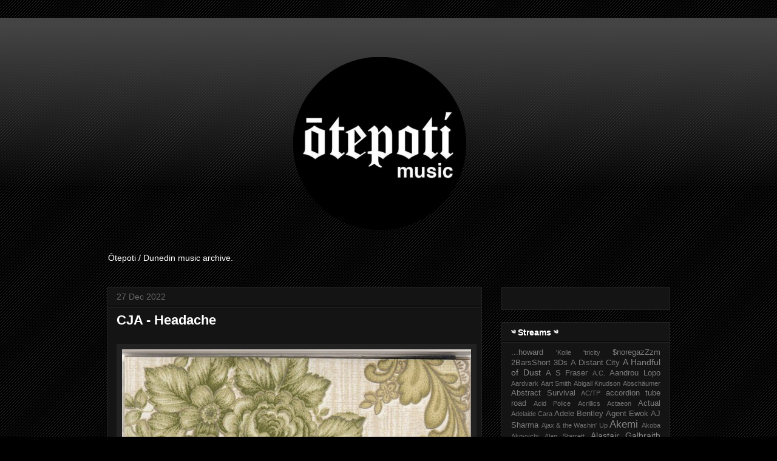

--- FILE ---
content_type: text/html; charset=UTF-8
request_url: http://www.otepotimusic.com/2022/12/cja-headache.html
body_size: 30898
content:
<!DOCTYPE html>
<html class='v2' dir='ltr' xmlns='http://www.w3.org/1999/xhtml' xmlns:b='http://www.google.com/2005/gml/b' xmlns:data='http://www.google.com/2005/gml/data' xmlns:expr='http://www.google.com/2005/gml/expr'>
<head>
<link href='https://www.blogger.com/static/v1/widgets/335934321-css_bundle_v2.css' rel='stylesheet' type='text/css'/>
<script>
(function(d) {
  var el, fjs = d.getElementsByTagName('script')[0];
	el = d.createElement('script');
	el.id = "js-pp-banner";
	el.src = "//dashboard.presspatron.com/dev/banner?b=JMfMLxNtQL8rEPeLNv3hW7S9";
	fjs.parentNode.insertBefore(el, fjs);
}(document));
</script>
<script src='http://ajax.googleapis.com/ajax/libs/jquery/1/jquery.min.js' type='text/javascript'></script>
<link href='http://fortawesome.github.io/Font-Awesome/assets/font-awesome/css/font-awesome.css' rel='stylesheet'/>
<link href='http://fonts.googleapis.com/css?family=Oswald' rel='stylesheet' type='text/css'/>
<meta content='width=1100' name='viewport'/>
<meta content='text/html; charset=UTF-8' http-equiv='Content-Type'/>
<meta content='blogger' name='generator'/>
<link href='http://www.otepotimusic.com/favicon.ico' rel='icon' type='image/x-icon'/>
<link href='http://www.otepotimusic.com/2022/12/cja-headache.html' rel='canonical'/>
<link rel="alternate" type="application/atom+xml" title="Ōtepoti Music - Atom" href="http://www.otepotimusic.com/feeds/posts/default" />
<link rel="alternate" type="application/rss+xml" title="Ōtepoti Music - RSS" href="http://www.otepotimusic.com/feeds/posts/default?alt=rss" />
<link rel="service.post" type="application/atom+xml" title="Ōtepoti Music - Atom" href="https://www.blogger.com/feeds/8029659781054754744/posts/default" />

<link rel="alternate" type="application/atom+xml" title="Ōtepoti Music - Atom" href="http://www.otepotimusic.com/feeds/7814651392965044220/comments/default" />
<!--Can't find substitution for tag [blog.ieCssRetrofitLinks]-->
<link href='https://blogger.googleusercontent.com/img/b/R29vZ2xl/AVvXsEgRireI-iFKBdXRJMZLgc9b1Kvqeteb9qGEeX1pnyYYhxdxx-qIEWQVclVY3xF3NJntzmiZb3x1DnAkl1m2hxi838XWs1SiPuo68usLDGIywgW38XCPhBi_68x8faWcd5JUKRwHKhnW_Q7nhdEg7S56sJfUqt1nNDbq-rMt2skKWr-8ai-uitJeOToXJQ/s1600/CJA%20HEadache.jpg' rel='image_src'/>
<meta content='http://www.otepotimusic.com/2022/12/cja-headache.html' property='og:url'/>
<meta content='CJA - Headache' property='og:title'/>
<meta content='A blog, streaming music created in and of Ōtepoti / Dunedin, New Zealand.' property='og:description'/>
<meta content='https://blogger.googleusercontent.com/img/b/R29vZ2xl/AVvXsEgRireI-iFKBdXRJMZLgc9b1Kvqeteb9qGEeX1pnyYYhxdxx-qIEWQVclVY3xF3NJntzmiZb3x1DnAkl1m2hxi838XWs1SiPuo68usLDGIywgW38XCPhBi_68x8faWcd5JUKRwHKhnW_Q7nhdEg7S56sJfUqt1nNDbq-rMt2skKWr-8ai-uitJeOToXJQ/w1200-h630-p-k-no-nu/CJA%20HEadache.jpg' property='og:image'/>
<title>CJA - Headache | Ōtepoti Music</title>
<style type='text/css'>@font-face{font-family:'Cuprum';font-style:normal;font-weight:400;font-display:swap;src:url(//fonts.gstatic.com/s/cuprum/v29/dg45_pLmvrkcOkBnKsOzXyGWTBcmg-X6VjbYJxYmknQHEMmm.woff2)format('woff2');unicode-range:U+0460-052F,U+1C80-1C8A,U+20B4,U+2DE0-2DFF,U+A640-A69F,U+FE2E-FE2F;}@font-face{font-family:'Cuprum';font-style:normal;font-weight:400;font-display:swap;src:url(//fonts.gstatic.com/s/cuprum/v29/dg45_pLmvrkcOkBnKsOzXyGWTBcmg-X6Vj_YJxYmknQHEMmm.woff2)format('woff2');unicode-range:U+0301,U+0400-045F,U+0490-0491,U+04B0-04B1,U+2116;}@font-face{font-family:'Cuprum';font-style:normal;font-weight:400;font-display:swap;src:url(//fonts.gstatic.com/s/cuprum/v29/dg45_pLmvrkcOkBnKsOzXyGWTBcmg-X6VjTYJxYmknQHEMmm.woff2)format('woff2');unicode-range:U+0102-0103,U+0110-0111,U+0128-0129,U+0168-0169,U+01A0-01A1,U+01AF-01B0,U+0300-0301,U+0303-0304,U+0308-0309,U+0323,U+0329,U+1EA0-1EF9,U+20AB;}@font-face{font-family:'Cuprum';font-style:normal;font-weight:400;font-display:swap;src:url(//fonts.gstatic.com/s/cuprum/v29/dg45_pLmvrkcOkBnKsOzXyGWTBcmg-X6VjXYJxYmknQHEMmm.woff2)format('woff2');unicode-range:U+0100-02BA,U+02BD-02C5,U+02C7-02CC,U+02CE-02D7,U+02DD-02FF,U+0304,U+0308,U+0329,U+1D00-1DBF,U+1E00-1E9F,U+1EF2-1EFF,U+2020,U+20A0-20AB,U+20AD-20C0,U+2113,U+2C60-2C7F,U+A720-A7FF;}@font-face{font-family:'Cuprum';font-style:normal;font-weight:400;font-display:swap;src:url(//fonts.gstatic.com/s/cuprum/v29/dg45_pLmvrkcOkBnKsOzXyGWTBcmg-X6VjvYJxYmknQHEA.woff2)format('woff2');unicode-range:U+0000-00FF,U+0131,U+0152-0153,U+02BB-02BC,U+02C6,U+02DA,U+02DC,U+0304,U+0308,U+0329,U+2000-206F,U+20AC,U+2122,U+2191,U+2193,U+2212,U+2215,U+FEFF,U+FFFD;}</style>
<style id='page-skin-1' type='text/css'><!--
/*
-----------------------------------------------
Blogger Template Style
Name:     Awesome Inc.
Designer: Tina Chen
URL:      tinachen.org
----------------------------------------------- */
/* Variable definitions
====================
<Variable name="keycolor" description="Main Color" type="color" default="#ffffff"/>
<Group description="Page" selector="body">
<Variable name="body.font" description="Font" type="font"
default="normal normal 13px Arial, Tahoma, Helvetica, FreeSans, sans-serif"/>
<Variable name="body.background.color" description="Background Color" type="color" default="#000000"/>
<Variable name="body.text.color" description="Text Color" type="color" default="#ffffff"/>
</Group>
<Group description="Links" selector=".main-inner">
<Variable name="link.color" description="Link Color" type="color" default="#888888"/>
<Variable name="link.visited.color" description="Visited Color" type="color" default="#444444"/>
<Variable name="link.hover.color" description="Hover Color" type="color" default="#cccccc"/>
</Group>
<Group description="Blog Title" selector=".header h1">
<Variable name="header.font" description="Title Font" type="font"
default="normal bold 40px Arial, Tahoma, Helvetica, FreeSans, sans-serif"/>
<Variable name="header.text.color" description="Title Color" type="color" default="#ffffff" />
<Variable name="header.background.color" description="Header Background" type="color" default="transparent" />
</Group>
<Group description="Blog Description" selector=".header .description">
<Variable name="description.font" description="Font" type="font"
default="normal normal 14px Arial, Tahoma, Helvetica, FreeSans, sans-serif"/>
<Variable name="description.text.color" description="Text Color" type="color"
default="#ffffff" />
</Group>
<Group description="Tabs Text" selector=".tabs-inner .widget li a">
<Variable name="tabs.font" description="Font" type="font"
default="normal bold 14px Arial, Tahoma, Helvetica, FreeSans, sans-serif"/>
<Variable name="tabs.text.color" description="Text Color" type="color" default="#ffffff"/>
<Variable name="tabs.selected.text.color" description="Selected Color" type="color" default="#ffffff"/>
</Group>
<Group description="Tabs Background" selector=".tabs-outer .PageList">
<Variable name="tabs.background.color" description="Background Color" type="color" default="#141414"/>
<Variable name="tabs.selected.background.color" description="Selected Color" type="color" default="#444444"/>
<Variable name="tabs.border.color" description="Border Color" type="color" default="#222222"/>
</Group>
<Group description="Date Header" selector=".main-inner .widget h2.date-header, .main-inner .widget h2.date-header span">
<Variable name="date.font" description="Font" type="font"
default="normal normal 14px Arial, Tahoma, Helvetica, FreeSans, sans-serif"/>
<Variable name="date.text.color" description="Text Color" type="color" default="#666666"/>
<Variable name="date.border.color" description="Border Color" type="color" default="#222222"/>
</Group>
<Group description="Post Title" selector="h3.post-title, h4, h3.post-title a">
<Variable name="post.title.font" description="Font" type="font"
default="normal bold 22px Arial, Tahoma, Helvetica, FreeSans, sans-serif"/>
<Variable name="post.title.text.color" description="Text Color" type="color" default="#ffffff"/>
</Group>
<Group description="Post Background" selector=".post">
<Variable name="post.background.color" description="Background Color" type="color" default="#141414" />
<Variable name="post.border.color" description="Border Color" type="color" default="#222222" />
<Variable name="post.border.bevel.color" description="Bevel Color" type="color" default="#222222"/>
</Group>
<Group description="Gadget Title" selector="h2">
<Variable name="widget.title.font" description="Font" type="font"
default="normal bold 14px Arial, Tahoma, Helvetica, FreeSans, sans-serif"/>
<Variable name="widget.title.text.color" description="Text Color" type="color" default="#ffffff"/>
</Group>
<Group description="Gadget Text" selector=".sidebar .widget">
<Variable name="widget.font" description="Font" type="font"
default="normal normal 14px Arial, Tahoma, Helvetica, FreeSans, sans-serif"/>
<Variable name="widget.text.color" description="Text Color" type="color" default="#ffffff"/>
<Variable name="widget.alternate.text.color" description="Alternate Color" type="color" default="#666666"/>
</Group>
<Group description="Gadget Links" selector=".sidebar .widget">
<Variable name="widget.link.color" description="Link Color" type="color" default="#888888"/>
<Variable name="widget.link.visited.color" description="Visited Color" type="color" default="#444444"/>
<Variable name="widget.link.hover.color" description="Hover Color" type="color" default="#cccccc"/>
</Group>
<Group description="Gadget Background" selector=".sidebar .widget">
<Variable name="widget.background.color" description="Background Color" type="color" default="#141414"/>
<Variable name="widget.border.color" description="Border Color" type="color" default="#222222"/>
<Variable name="widget.border.bevel.color" description="Bevel Color" type="color" default="#000000"/>
</Group>
<Group description="Sidebar Background" selector=".column-left-inner .column-right-inner">
<Variable name="widget.outer.background.color" description="Background Color" type="color" default="transparent" />
</Group>
<Group description="Images" selector=".main-inner">
<Variable name="image.background.color" description="Background Color" type="color" default="transparent"/>
<Variable name="image.border.color" description="Border Color" type="color" default="transparent"/>
</Group>
<Group description="Feed" selector=".blog-feeds">
<Variable name="feed.text.color" description="Text Color" type="color" default="#ffffff"/>
</Group>
<Group description="Feed Links" selector=".blog-feeds">
<Variable name="feed.link.color" description="Link Color" type="color" default="#888888"/>
<Variable name="feed.link.visited.color" description="Visited Color" type="color" default="#444444"/>
<Variable name="feed.link.hover.color" description="Hover Color" type="color" default="#cccccc"/>
</Group>
<Group description="Pager" selector=".blog-pager">
<Variable name="pager.background.color" description="Background Color" type="color" default="#141414" />
</Group>
<Group description="Footer" selector=".footer-outer">
<Variable name="footer.background.color" description="Background Color" type="color" default="#141414" />
<Variable name="footer.text.color" description="Text Color" type="color" default="#ffffff" />
</Group>
<Variable name="title.shadow.spread" description="Title Shadow" type="length" default="-1px"/>
<Variable name="body.background" description="Body Background" type="background"
color="#000000"
default="$(color) none repeat scroll top left"/>
<Variable name="body.background.gradient.cap" description="Body Gradient Cap" type="url"
default="none"/>
<Variable name="body.background.size" description="Body Background Size" type="string" default="auto"/>
<Variable name="tabs.background.gradient" description="Tabs Background Gradient" type="url"
default="none"/>
<Variable name="header.background.gradient" description="Header Background Gradient" type="url" default="none" />
<Variable name="header.padding.top" description="Header Top Padding" type="length" default="22px" />
<Variable name="header.margin.top" description="Header Top Margin" type="length" default="0" />
<Variable name="header.margin.bottom" description="Header Bottom Margin" type="length" default="0" />
<Variable name="widget.padding.top" description="Widget Padding Top" type="length" default="8px" />
<Variable name="widget.padding.side" description="Widget Padding Side" type="length" default="15px" />
<Variable name="widget.outer.margin.top" description="Widget Top Margin" type="length" default="0" />
<Variable name="widget.outer.background.gradient" description="Gradient" type="url" default="none" />
<Variable name="widget.border.radius" description="Gadget Border Radius" type="length" default="0" />
<Variable name="outer.shadow.spread" description="Outer Shadow Size" type="length" default="0" />
<Variable name="date.header.border.radius.top" description="Date Header Border Radius Top" type="length" default="0" />
<Variable name="date.header.position" description="Date Header Position" type="length" default="15px" />
<Variable name="date.space" description="Date Space" type="length" default="30px" />
<Variable name="date.position" description="Date Float" type="string" default="static" />
<Variable name="date.padding.bottom" description="Date Padding Bottom" type="length" default="0" />
<Variable name="date.border.size" description="Date Border Size" type="length" default="0" />
<Variable name="date.background" description="Date Background" type="background" color="transparent"
default="$(color) none no-repeat scroll top left" />
<Variable name="date.first.border.radius.top" description="Date First top radius" type="length" default="0" />
<Variable name="date.last.space.bottom" description="Date Last Space Bottom" type="length"
default="20px" />
<Variable name="date.last.border.radius.bottom" description="Date Last bottom radius" type="length" default="0" />
<Variable name="post.first.padding.top" description="First Post Padding Top" type="length" default="0" />
<Variable name="image.shadow.spread" description="Image Shadow Size" type="length" default="0"/>
<Variable name="image.border.radius" description="Image Border Radius" type="length" default="0"/>
<Variable name="separator.outdent" description="Separator Outdent" type="length" default="15px" />
<Variable name="title.separator.border.size" description="Widget Title Border Size" type="length" default="1px" />
<Variable name="list.separator.border.size" description="List Separator Border Size" type="length" default="1px" />
<Variable name="shadow.spread" description="Shadow Size" type="length" default="0"/>
<Variable name="startSide" description="Side where text starts in blog language" type="automatic" default="left"/>
<Variable name="endSide" description="Side where text ends in blog language" type="automatic" default="right"/>
<Variable name="date.side" description="Side where date header is placed" type="string" default="right"/>
<Variable name="pager.border.radius.top" description="Pager Border Top Radius" type="length" default="0" />
<Variable name="pager.space.top" description="Pager Top Space" type="length" default="1em" />
<Variable name="footer.background.gradient" description="Background Gradient" type="url" default="none" />
<Variable name="mobile.background.size" description="Mobile Background Size" type="string"
default="auto"/>
<Variable name="mobile.background.overlay" description="Mobile Background Overlay" type="string"
default="transparent none repeat scroll top left"/>
<Variable name="mobile.button.color" description="Mobile Button Color" type="color" default="#ffffff" />
*/
/* Content
----------------------------------------------- */
body, .body-fauxcolumn-outer {
font: normal normal 13px Arial, Tahoma, Helvetica, FreeSans, sans-serif;
color: #ffffff;
background: #000000 url(//www.blogblog.com/1kt/awesomeinc/body_background_dark.png) repeat scroll top left;
}
html body .content-outer {
min-width: 0;
max-width: 100%;
width: 100%;
}
a:link {
text-decoration: none;
color: #888888;
}
a:visited {
text-decoration: none;
color: #444444;
}
a:hover {
text-decoration: underline;
color: #cccccc;
}
.body-fauxcolumn-outer .cap-top {
position: absolute;
z-index: 1;
height: 276px;
width: 100%;
background: transparent url(//www.blogblog.com/1kt/awesomeinc/body_gradient_dark.png) repeat-x scroll top left;
_background-image: none;
}
/* Columns
----------------------------------------------- */
.content-inner {
padding: 0;
}
.header-inner .section {
margin: 0 16px;
}
.tabs-inner .section {
margin: 0 16px;
}
.main-inner {
padding-top: 30px;
}
.main-inner .column-center-inner,
.main-inner .column-left-inner,
.main-inner .column-right-inner {
padding: 0 5px;
}
*+html body .main-inner .column-center-inner {
margin-top: -30px;
}
#layout .main-inner .column-center-inner {
margin-top: 0;
}
/* Header
----------------------------------------------- */
.header-outer {
margin: 0 0 0 0;
background: transparent none repeat scroll 0 0;
}
.Header h1 {
font: normal bold 40px Arial, Tahoma, Helvetica, FreeSans, sans-serif;
color: #ffffff;
text-shadow: 0 0 -1px #000000;
}
.Header h1 a {
color: #ffffff;
}
.Header .description {
font: normal normal 14px Arial, Tahoma, Helvetica, FreeSans, sans-serif;
color: #ffffff;
}
.header-inner .Header .titlewrapper,
.header-inner .Header .descriptionwrapper {
padding-left: 0;
padding-right: 0;
margin-bottom: 0;
}
.header-inner .Header .titlewrapper {
padding-top: 22px;
}
/* Tabs
----------------------------------------------- */
.tabs-outer {
overflow: hidden;
position: relative;
background: #141414 none repeat scroll 0 0;
}
#layout .tabs-outer {
overflow: visible;
}
.tabs-cap-top, .tabs-cap-bottom {
position: absolute;
width: 100%;
border-top: 1px solid #222222;
}
.tabs-cap-bottom {
bottom: 0;
}
.tabs-inner .widget li a {
display: inline-block;
margin: 0;
padding: .6em 1.5em;
font: normal bold 14px Arial, Tahoma, Helvetica, FreeSans, sans-serif;
color: #ffffff;
border-top: 1px solid #222222;
border-bottom: 1px solid #222222;
border-left: 1px solid #222222;
height: 16px;
line-height: 16px;
}
.tabs-inner .widget li:last-child a {
border-right: 1px solid #222222;
}
.tabs-inner .widget li.selected a, .tabs-inner .widget li a:hover {
background: #444444 none repeat-x scroll 0 -100px;
color: #ffffff;
}
/* Headings
----------------------------------------------- */
h2 {
font: normal bold 14px Arial, Tahoma, Helvetica, FreeSans, sans-serif;
color: #ffffff;
}
/* Widgets
----------------------------------------------- */
.main-inner .section {
margin: 0 27px;
padding: 0;
}
.main-inner .column-left-outer,
.main-inner .column-right-outer {
margin-top: 0;
}
#layout .main-inner .column-left-outer,
#layout .main-inner .column-right-outer {
margin-top: 0;
}
.main-inner .column-left-inner,
.main-inner .column-right-inner {
background: transparent none repeat 0 0;
-moz-box-shadow: 0 0 0 rgba(0, 0, 0, .2);
-webkit-box-shadow: 0 0 0 rgba(0, 0, 0, .2);
-goog-ms-box-shadow: 0 0 0 rgba(0, 0, 0, .2);
box-shadow: 0 0 0 rgba(0, 0, 0, .2);
-moz-border-radius: 0;
-webkit-border-radius: 0;
-goog-ms-border-radius: 0;
border-radius: 0;
}
#layout .main-inner .column-left-inner,
#layout .main-inner .column-right-inner {
margin-top: 0;
}
.sidebar .widget {
font: normal normal 14px Arial, Tahoma, Helvetica, FreeSans, sans-serif;
color: #ffffff;
}
.sidebar .widget a:link {
color: #888888;
}
.sidebar .widget a:visited {
color: #444444;
}
.sidebar .widget a:hover {
color: #cccccc;
}
.sidebar .widget h2 {
text-shadow: 0 0 -1px #000000;
}
.main-inner .widget {
background-color: #141414;
border: 1px solid #222222;
padding: 0 15px 15px;
margin: 20px -16px;
-moz-box-shadow: 0 0 0 rgba(0, 0, 0, .2);
-webkit-box-shadow: 0 0 0 rgba(0, 0, 0, .2);
-goog-ms-box-shadow: 0 0 0 rgba(0, 0, 0, .2);
box-shadow: 0 0 0 rgba(0, 0, 0, .2);
-moz-border-radius: 0;
-webkit-border-radius: 0;
-goog-ms-border-radius: 0;
border-radius: 0;
}
.main-inner .widget h2 {
margin: 0 -15px;
padding: .6em 15px .5em;
border-bottom: 1px solid #000000;
}
.footer-inner .widget h2 {
padding: 0 0 .4em;
border-bottom: 1px solid #000000;
}
.main-inner .widget h2 + div, .footer-inner .widget h2 + div {
border-top: 1px solid #222222;
padding-top: 8px;
}
.main-inner .widget .widget-content {
margin: 0 -15px;
padding: 7px 15px 0;
}
.main-inner .widget ul, .main-inner .widget #ArchiveList ul.flat {
margin: -8px -15px 0;
padding: 0;
list-style: none;
}
.main-inner .widget #ArchiveList {
margin: -8px 0 0;
}
.main-inner .widget ul li, .main-inner .widget #ArchiveList ul.flat li {
padding: .5em 15px;
text-indent: 0;
color: #666666;
border-top: 1px solid #222222;
border-bottom: 1px solid #000000;
}
.main-inner .widget #ArchiveList ul li {
padding-top: .25em;
padding-bottom: .25em;
}
.main-inner .widget ul li:first-child, .main-inner .widget #ArchiveList ul.flat li:first-child {
border-top: none;
}
.main-inner .widget ul li:last-child, .main-inner .widget #ArchiveList ul.flat li:last-child {
border-bottom: none;
}
.post-body {
position: relative;
}
.main-inner .widget .post-body ul {
padding: 0 2.5em;
margin: .5em 0;
list-style: disc;
}
.main-inner .widget .post-body ul li {
padding: 0.25em 0;
margin-bottom: .25em;
color: #ffffff;
border: none;
}
.footer-inner .widget ul {
padding: 0;
list-style: none;
}
.widget .zippy {
color: #666666;
}
/* Posts
----------------------------------------------- */
body .main-inner .Blog {
padding: 0;
margin-bottom: 1em;
background-color: transparent;
border: none;
-moz-box-shadow: 0 0 0 rgba(0, 0, 0, 0);
-webkit-box-shadow: 0 0 0 rgba(0, 0, 0, 0);
-goog-ms-box-shadow: 0 0 0 rgba(0, 0, 0, 0);
box-shadow: 0 0 0 rgba(0, 0, 0, 0);
}
.main-inner .section:last-child .Blog:last-child {
padding: 0;
margin-bottom: 1em;
}
.main-inner .widget h2.date-header {
margin: 0 -15px 1px;
padding: 0 0 0 0;
font: normal normal 14px Arial, Tahoma, Helvetica, FreeSans, sans-serif;
color: #666666;
background: transparent none no-repeat scroll top left;
border-top: 0 solid #222222;
border-bottom: 1px solid #000000;
-moz-border-radius-topleft: 0;
-moz-border-radius-topright: 0;
-webkit-border-top-left-radius: 0;
-webkit-border-top-right-radius: 0;
border-top-left-radius: 0;
border-top-right-radius: 0;
position: static;
bottom: 100%;
right: 15px;
text-shadow: 0 0 -1px #000000;
}
.main-inner .widget h2.date-header span {
font: normal normal 14px Arial, Tahoma, Helvetica, FreeSans, sans-serif;
display: block;
padding: .5em 15px;
border-left: 0 solid #222222;
border-right: 0 solid #222222;
}
.date-outer {
position: relative;
margin: 30px 0 20px;
padding: 0 15px;
background-color: #141414;
border: 1px solid #222222;
-moz-box-shadow: 0 0 0 rgba(0, 0, 0, .2);
-webkit-box-shadow: 0 0 0 rgba(0, 0, 0, .2);
-goog-ms-box-shadow: 0 0 0 rgba(0, 0, 0, .2);
box-shadow: 0 0 0 rgba(0, 0, 0, .2);
-moz-border-radius: 0;
-webkit-border-radius: 0;
-goog-ms-border-radius: 0;
border-radius: 0;
}
.date-outer:first-child {
margin-top: 0;
}
.date-outer:last-child {
margin-bottom: 20px;
-moz-border-radius-bottomleft: 0;
-moz-border-radius-bottomright: 0;
-webkit-border-bottom-left-radius: 0;
-webkit-border-bottom-right-radius: 0;
-goog-ms-border-bottom-left-radius: 0;
-goog-ms-border-bottom-right-radius: 0;
border-bottom-left-radius: 0;
border-bottom-right-radius: 0;
}
.date-posts {
margin: 0 -15px;
padding: 0 15px;
clear: both;
}
.post-outer, .inline-ad {
border-top: 1px solid #222222;
margin: 0 -15px;
padding: 15px 15px;
}
.post-outer {
padding-bottom: 10px;
}
.post-outer:first-child {
padding-top: 0;
border-top: none;
}
.post-outer:last-child, .inline-ad:last-child {
border-bottom: none;
}
.post-body {
position: relative;
}
.post-body img {
padding: 8px;
background: #222222;
border: 1px solid transparent;
-moz-box-shadow: 0 0 0 rgba(0, 0, 0, .2);
-webkit-box-shadow: 0 0 0 rgba(0, 0, 0, .2);
box-shadow: 0 0 0 rgba(0, 0, 0, .2);
-moz-border-radius: 0;
-webkit-border-radius: 0;
border-radius: 0;
}
h3.post-title, h4 {
font: normal bold 22px Arial, Tahoma, Helvetica, FreeSans, sans-serif;
color: #ffffff;
}
h3.post-title a {
font: normal bold 22px Arial, Tahoma, Helvetica, FreeSans, sans-serif;
color: #ffffff;
}
h3.post-title a:hover {
color: #cccccc;
text-decoration: underline;
}
.post-header {
margin: 0 0 1em;
}
.post-body {
line-height: 1.4;
}
.post-outer h2 {
color: #ffffff;
}
.post-footer {
margin: 1.5em 0 0;
}
#blog-pager {
padding: 15px;
font-size: 120%;
background-color: #141414;
border: 1px solid #222222;
-moz-box-shadow: 0 0 0 rgba(0, 0, 0, .2);
-webkit-box-shadow: 0 0 0 rgba(0, 0, 0, .2);
-goog-ms-box-shadow: 0 0 0 rgba(0, 0, 0, .2);
box-shadow: 0 0 0 rgba(0, 0, 0, .2);
-moz-border-radius: 0;
-webkit-border-radius: 0;
-goog-ms-border-radius: 0;
border-radius: 0;
-moz-border-radius-topleft: 0;
-moz-border-radius-topright: 0;
-webkit-border-top-left-radius: 0;
-webkit-border-top-right-radius: 0;
-goog-ms-border-top-left-radius: 0;
-goog-ms-border-top-right-radius: 0;
border-top-left-radius: 0;
border-top-right-radius-topright: 0;
margin-top: 1em;
}
.blog-feeds, .post-feeds {
margin: 1em 0;
text-align: center;
color: #ffffff;
}
.blog-feeds a, .post-feeds a {
color: #888888;
}
.blog-feeds a:visited, .post-feeds a:visited {
color: #444444;
}
.blog-feeds a:hover, .post-feeds a:hover {
color: #cccccc;
}
.post-outer .comments {
margin-top: 2em;
}
/* Comments
----------------------------------------------- */
.comments .comments-content .icon.blog-author {
background-repeat: no-repeat;
background-image: url([data-uri]);
}
.comments .comments-content .loadmore a {
border-top: 1px solid #222222;
border-bottom: 1px solid #222222;
}
.comments .continue {
border-top: 2px solid #222222;
}
/* Footer
----------------------------------------------- */
.footer-outer {
margin: -0 0 -1px;
padding: 0 0 0;
color: #ffffff;
overflow: hidden;
}
.footer-fauxborder-left {
border-top: 1px solid #222222;
background: #141414 none repeat scroll 0 0;
-moz-box-shadow: 0 0 0 rgba(0, 0, 0, .2);
-webkit-box-shadow: 0 0 0 rgba(0, 0, 0, .2);
-goog-ms-box-shadow: 0 0 0 rgba(0, 0, 0, .2);
box-shadow: 0 0 0 rgba(0, 0, 0, .2);
margin: 0 -0;
}
/* Mobile
----------------------------------------------- */
body.mobile {
background-size: auto;
}
.mobile .body-fauxcolumn-outer {
background: transparent none repeat scroll top left;
}
*+html body.mobile .main-inner .column-center-inner {
margin-top: 0;
}
.mobile .main-inner .widget {
padding: 0 0 15px;
}
.mobile .main-inner .widget h2 + div,
.mobile .footer-inner .widget h2 + div {
border-top: none;
padding-top: 0;
}
.mobile .footer-inner .widget h2 {
padding: 0.5em 0;
border-bottom: none;
}
.mobile .main-inner .widget .widget-content {
margin: 0;
padding: 7px 0 0;
}
.mobile .main-inner .widget ul,
.mobile .main-inner .widget #ArchiveList ul.flat {
margin: 0 -15px 0;
}
.mobile .main-inner .widget h2.date-header {
right: 0;
}
.mobile .date-header span {
padding: 0.4em 0;
}
.mobile .date-outer:first-child {
margin-bottom: 0;
border: 1px solid #222222;
-moz-border-radius-topleft: 0;
-moz-border-radius-topright: 0;
-webkit-border-top-left-radius: 0;
-webkit-border-top-right-radius: 0;
-goog-ms-border-top-left-radius: 0;
-goog-ms-border-top-right-radius: 0;
border-top-left-radius: 0;
border-top-right-radius: 0;
}
.mobile .date-outer {
border-color: #222222;
border-width: 0 1px 1px;
}
.mobile .date-outer:last-child {
margin-bottom: 0;
}
.mobile .main-inner {
padding: 0;
}
.mobile .header-inner .section {
margin: 0;
}
.mobile .post-outer, .mobile .inline-ad {
padding: 5px 0;
}
.mobile .tabs-inner .section {
margin: 0 10px;
}
.mobile .main-inner .widget h2 {
margin: 0;
padding: 0;
}
.mobile .main-inner .widget h2.date-header span {
padding: 0;
}
.mobile .main-inner .widget .widget-content {
margin: 0;
padding: 7px 0 0;
}
.mobile #blog-pager {
border: 1px solid transparent;
background: #141414 none repeat scroll 0 0;
}
.mobile .main-inner .column-left-inner,
.mobile .main-inner .column-right-inner {
background: transparent none repeat 0 0;
-moz-box-shadow: none;
-webkit-box-shadow: none;
-goog-ms-box-shadow: none;
box-shadow: none;
}
.mobile .date-posts {
margin: 0;
padding: 0;
}
.mobile .footer-fauxborder-left {
margin: 0;
border-top: inherit;
}
.mobile .main-inner .section:last-child .Blog:last-child {
margin-bottom: 0;
}
.mobile-index-contents {
color: #ffffff;
}
.mobile .mobile-link-button {
background: #888888 none repeat scroll 0 0;
}
.mobile-link-button a:link, .mobile-link-button a:visited {
color: #ffffff;
}
.mobile .tabs-inner .PageList .widget-content {
background: transparent;
border-top: 1px solid;
border-color: #222222;
color: #ffffff;
}
.mobile .tabs-inner .PageList .widget-content .pagelist-arrow {
border-left: 1px solid #222222;
}

--></style>
<style id='template-skin-1' type='text/css'><!--
body {
min-width: 960px;
}
.content-outer, .content-fauxcolumn-outer, .region-inner {
min-width: 960px;
max-width: 960px;
_width: 960px;
}
.main-inner .columns {
padding-left: 0;
padding-right: 310px;
}
.main-inner .fauxcolumn-center-outer {
left: 0;
right: 310px;
/* IE6 does not respect left and right together */
_width: expression(this.parentNode.offsetWidth -
parseInt("0") -
parseInt("310px") + 'px');
}
.main-inner .fauxcolumn-left-outer {
width: 0;
}
.main-inner .fauxcolumn-right-outer {
width: 310px;
}
.main-inner .column-left-outer {
width: 0;
right: 100%;
margin-left: -0;
}
.main-inner .column-right-outer {
width: 310px;
margin-right: -310px;
}
#layout {
min-width: 0;
}
#layout .content-outer {
min-width: 0;
width: 800px;
}
#layout .region-inner {
min-width: 0;
width: auto;
}
--></style>
<link href='https://www.blogger.com/dyn-css/authorization.css?targetBlogID=8029659781054754744&amp;zx=9d285aca-98ab-4d26-b1da-b5775c67c942' media='none' onload='if(media!=&#39;all&#39;)media=&#39;all&#39;' rel='stylesheet'/><noscript><link href='https://www.blogger.com/dyn-css/authorization.css?targetBlogID=8029659781054754744&amp;zx=9d285aca-98ab-4d26-b1da-b5775c67c942' rel='stylesheet'/></noscript>
<meta name='google-adsense-platform-account' content='ca-host-pub-1556223355139109'/>
<meta name='google-adsense-platform-domain' content='blogspot.com'/>

</head>
<meta content='CJA - Headache' property='og:title'/>
<meta content='http://www.otepotimusic.com/2022/12/cja-headache.html' property='og:url'/>
<meta content='article' property='og:type'/>
<meta content='Ōtepoti Music' property='og:site_name'/>
<meta content='https://blogger.googleusercontent.com/img/b/R29vZ2xl/AVvXsEgRireI-iFKBdXRJMZLgc9b1Kvqeteb9qGEeX1pnyYYhxdxx-qIEWQVclVY3xF3NJntzmiZb3x1DnAkl1m2hxi838XWs1SiPuo68usLDGIywgW38XCPhBi_68x8faWcd5JUKRwHKhnW_Q7nhdEg7S56sJfUqt1nNDbq-rMt2skKWr-8ai-uitJeOToXJQ/s72-c/CJA%20HEadache.jpg' property='og:image'/>
<meta content='app_id' property='fb:app_id'/>
<meta content='fb_admins' property='fb:admins'/>
<meta content='oiSnx_I607ycjlt9V9ROfTgLYE2uuM8MLHNZmBjdIAk' name='google-site-verification'/>
<body class='loading'>
<div class='navbar section' id='navbar'><div class='widget HTML' data-version='1' id='HTML3'>
<div class='widget-content'>
<div id="pp-banner"></div>
</div>
<div class='clear'></div>
</div></div>
<div class='body-fauxcolumns'>
<div class='fauxcolumn-outer body-fauxcolumn-outer'>
<div class='cap-top'>
<div class='cap-left'></div>
<div class='cap-right'></div>
</div>
<div class='fauxborder-left'>
<div class='fauxborder-right'></div>
<div class='fauxcolumn-inner'>
</div>
</div>
<div class='cap-bottom'>
<div class='cap-left'></div>
<div class='cap-right'></div>
</div>
</div>
</div>
<div class='content'>
<div class='content-fauxcolumns'>
<div class='fauxcolumn-outer content-fauxcolumn-outer'>
<div class='cap-top'>
<div class='cap-left'></div>
<div class='cap-right'></div>
</div>
<div class='fauxborder-left'>
<div class='fauxborder-right'></div>
<div class='fauxcolumn-inner'>
</div>
</div>
<div class='cap-bottom'>
<div class='cap-left'></div>
<div class='cap-right'></div>
</div>
</div>
</div>
<div class='content-outer'>
<div class='content-cap-top cap-top'>
<div class='cap-left'></div>
<div class='cap-right'></div>
</div>
<div class='fauxborder-left content-fauxborder-left'>
<div class='fauxborder-right content-fauxborder-right'></div>
<div class='content-inner'>
<header>
<div class='header-outer'>
<div class='header-cap-top cap-top'>
<div class='cap-left'></div>
<div class='cap-right'></div>
</div>
<div class='fauxborder-left header-fauxborder-left'>
<div class='fauxborder-right header-fauxborder-right'></div>
<div class='region-inner header-inner'>
<div class='header section' id='header'><div class='widget Header' data-version='1' id='Header1'>
<div id='header-inner'>
<a href='http://www.otepotimusic.com/' style='display: block'>
<img alt='Ōtepoti Music' height='350px; ' id='Header1_headerimg' src='https://blogger.googleusercontent.com/img/b/R29vZ2xl/AVvXsEhh0hUxY8vTSQnNXGNrXbWL4PB856hP5GuXObraRssvapRT0abqjSFcxYTHG6l44PXifvyZ0pFkvNQOODo5H8xrODJVRPVoaL2kyzsapAb3bN26VO8olGFHwPTLWPgFJewcp9rks20jpQN-/s900/CIRCULAR.png' style='display: block' width='900px; '/>
</a>
<div class='descriptionwrapper'>
<p class='description'><span>Ōtepoti / Dunedin music archive.</span></p>
</div>
</div>
</div></div>
</div>
</div>
<div class='header-cap-bottom cap-bottom'>
<div class='cap-left'></div>
<div class='cap-right'></div>
</div>
</div>
</header>
<div class='tabs-outer'>
<div class='tabs-cap-top cap-top'>
<div class='cap-left'></div>
<div class='cap-right'></div>
</div>
<div class='fauxborder-left tabs-fauxborder-left'>
<div class='fauxborder-right tabs-fauxborder-right'></div>
<div class='region-inner tabs-inner'>
<div class='tabs no-items section' id='crosscol'></div>
<div class='tabs no-items section' id='crosscol-overflow'>
</div>
</div>
</div>
<div class='tabs-cap-bottom cap-bottom'>
<div class='cap-left'></div>
<div class='cap-right'></div>
</div>
</div>
<div class='main-outer'>
<div class='main-cap-top cap-top'>
<div class='cap-left'></div>
<div class='cap-right'></div>
</div>
<div class='fauxborder-left main-fauxborder-left'>
<div class='fauxborder-right main-fauxborder-right'></div>
<div class='region-inner main-inner'>
<div class='columns fauxcolumns'>
<div class='fauxcolumn-outer fauxcolumn-center-outer'>
<div class='cap-top'>
<div class='cap-left'></div>
<div class='cap-right'></div>
</div>
<div class='fauxborder-left'>
<div class='fauxborder-right'></div>
<div class='fauxcolumn-inner'>
</div>
</div>
<div class='cap-bottom'>
<div class='cap-left'></div>
<div class='cap-right'></div>
</div>
</div>
<div class='fauxcolumn-outer fauxcolumn-left-outer'>
<div class='cap-top'>
<div class='cap-left'></div>
<div class='cap-right'></div>
</div>
<div class='fauxborder-left'>
<div class='fauxborder-right'></div>
<div class='fauxcolumn-inner'>
</div>
</div>
<div class='cap-bottom'>
<div class='cap-left'></div>
<div class='cap-right'></div>
</div>
</div>
<div class='fauxcolumn-outer fauxcolumn-right-outer'>
<div class='cap-top'>
<div class='cap-left'></div>
<div class='cap-right'></div>
</div>
<div class='fauxborder-left'>
<div class='fauxborder-right'></div>
<div class='fauxcolumn-inner'>
</div>
</div>
<div class='cap-bottom'>
<div class='cap-left'></div>
<div class='cap-right'></div>
</div>
</div>
<!-- corrects IE6 width calculation -->
<div class='columns-inner'>
<div class='column-center-outer'>
<div class='column-center-inner'>
<div class='main section' id='main'><div class='widget Blog' data-version='1' id='Blog1'>
<div class='blog-posts hfeed'>

          <div class="date-outer">
        
<h2 class='date-header'><span>27 Dec 2022</span></h2>

          <div class="date-posts">
        
<div class='post-outer'>
<div class='post hentry' itemprop='blogPost' itemscope='itemscope' itemtype='http://schema.org/BlogPosting'>
<meta content='https://blogger.googleusercontent.com/img/b/R29vZ2xl/AVvXsEgRireI-iFKBdXRJMZLgc9b1Kvqeteb9qGEeX1pnyYYhxdxx-qIEWQVclVY3xF3NJntzmiZb3x1DnAkl1m2hxi838XWs1SiPuo68usLDGIywgW38XCPhBi_68x8faWcd5JUKRwHKhnW_Q7nhdEg7S56sJfUqt1nNDbq-rMt2skKWr-8ai-uitJeOToXJQ/s1600/CJA%20HEadache.jpg' itemprop='image_url'/>
<meta content='8029659781054754744' itemprop='blogId'/>
<meta content='7814651392965044220' itemprop='postId'/>
<a name='7814651392965044220'></a>
<h3 class='post-title entry-title' itemprop='name'>
CJA - Headache
</h3>
<div class='post-header'>
<div class='post-header-line-1'></div>
</div>
<div class='post-body entry-content' id='post-body-7814651392965044220' itemprop='description articleBody'>
<div class="separator" style="clear: both;"><a href="https://blogger.googleusercontent.com/img/b/R29vZ2xl/AVvXsEgRireI-iFKBdXRJMZLgc9b1Kvqeteb9qGEeX1pnyYYhxdxx-qIEWQVclVY3xF3NJntzmiZb3x1DnAkl1m2hxi838XWs1SiPuo68usLDGIywgW38XCPhBi_68x8faWcd5JUKRwHKhnW_Q7nhdEg7S56sJfUqt1nNDbq-rMt2skKWr-8ai-uitJeOToXJQ/s1600/CJA%20HEadache.jpg" style="display: block; padding: 1em 0; text-align: center; "><img alt="" border="0" data-original-height="605" data-original-width="575" src="https://blogger.googleusercontent.com/img/b/R29vZ2xl/AVvXsEgRireI-iFKBdXRJMZLgc9b1Kvqeteb9qGEeX1pnyYYhxdxx-qIEWQVclVY3xF3NJntzmiZb3x1DnAkl1m2hxi838XWs1SiPuo68usLDGIywgW38XCPhBi_68x8faWcd5JUKRwHKhnW_Q7nhdEg7S56sJfUqt1nNDbq-rMt2skKWr-8ai-uitJeOToXJQ/s1600/CJA%20HEadache.jpg"/></a></div><style>.playerbutton{cursor:pointer;border:none;background:transparent;outline:none;display:inline}.gaf210codes_youtubebox,.preload_box{width:1px;height:1px;overflow:hidden;position:absolute;display:inline}</style>
<script src="https://www.youtube.com/player_api"></script>
<script>function toggleButtonPlayer_u5zZr(buttonobj){buttonobj.style.display="none";if(buttonobj.id=="gaf210codes-u5zZr-playbutton"){document.getElementById("gaf210codes-u5zZr-pausebutton").style.display="inline"}else{document.getElementById("gaf210codes-u5zZr-playbutton").style.display="inline"}}/*Youtube player code made @ https://gafcodes.com */</script>
<div class="gaf210codes_youtubebox"><iframe id="gaf210codes_u5zZr_frame" allow="autoplay" width="250" height="250" src="https://www.youtube.com/embed/TS7R_EZf-Q0?enablejsapi=1&amp;fs=0&amp;rel=0&amp;showinfo=0&amp;modestbranding=1&amp;iv_load_policy=3&amp;controls=0&amp;autoplay=0&amp;loop=0"></iframe></div>
<button type="button" class="playerbutton" id="gaf210codes-u5zZr-playbutton"><img src="https://icons.veryicon.com/32/System/Basic 2/Play.png"></button><button type="button" class="playerbutton" id="gaf210codes-u5zZr-pausebutton" style="display:none"><img src="https://icons.veryicon.com/32/System/Basic 2/Pause.png"></button><div class="preload_box"><img src="https://icons.veryicon.com/32/System/Basic 2/Play.png"><img src="https://icons.veryicon.com/32/System/Basic 2/Pause.png"></div><script src="https://code.jquery.com/jquery.min.js"></script><script>$("#gaf210codes_u5zZr_frame").on("load",function(){gaf210codes_u5zZr=new YT.Player(this,{events:{'onStateChange':function(event){if(event.data==1){toggleButtonPlayer_u5zZr(document.getElementById('gaf210codes-u5zZr-playbutton'))}}}})});$("#gaf210codes-u5zZr-playbutton").click(function(){gaf210codes_u5zZr.playVideo();toggleButtonPlayer_u5zZr(document.getElementById("gaf210codes-u5zZr-playbutton"))});$("#gaf210codes-u5zZr-pausebutton").click(function(){gaf210codes_u5zZr.pauseVideo();toggleButtonPlayer_u5zZr(document.getElementById("gaf210codes-u5zZr-pausebutton"))});</script>
<p></p>
Full track list <a href="https://www.discogs.com/release/1755693-CJA-Headache" target="_blank">HERE</a>
<div style='clear: both;'></div>
</div>
<div class='post-footer'>
<div class='post-footer-line post-footer-line-1'><span class='post-author vcard'>
</span>
<span class='post-timestamp'>
</span>
<span class='post-comment-link'>
</span>
<span class='post-icons'>
</span>
<div class='post-share-buttons goog-inline-block'>
<a class='goog-inline-block share-button sb-email' href='https://www.blogger.com/share-post.g?blogID=8029659781054754744&postID=7814651392965044220&target=email' target='_blank' title='Email This'><span class='share-button-link-text'>Email This</span></a><a class='goog-inline-block share-button sb-blog' href='https://www.blogger.com/share-post.g?blogID=8029659781054754744&postID=7814651392965044220&target=blog' onclick='window.open(this.href, "_blank", "height=270,width=475"); return false;' target='_blank' title='BlogThis!'><span class='share-button-link-text'>BlogThis!</span></a><a class='goog-inline-block share-button sb-twitter' href='https://www.blogger.com/share-post.g?blogID=8029659781054754744&postID=7814651392965044220&target=twitter' target='_blank' title='Share to X'><span class='share-button-link-text'>Share to X</span></a><a class='goog-inline-block share-button sb-facebook' href='https://www.blogger.com/share-post.g?blogID=8029659781054754744&postID=7814651392965044220&target=facebook' onclick='window.open(this.href, "_blank", "height=430,width=640"); return false;' target='_blank' title='Share to Facebook'><span class='share-button-link-text'>Share to Facebook</span></a><a class='goog-inline-block share-button sb-pinterest' href='https://www.blogger.com/share-post.g?blogID=8029659781054754744&postID=7814651392965044220&target=pinterest' target='_blank' title='Share to Pinterest'><span class='share-button-link-text'>Share to Pinterest</span></a>
</div>
</div>
<div class='post-footer-line post-footer-line-2'><span class='post-labels'>
Labels:
<a href='http://www.otepotimusic.com/search/label/CJA' rel='tag'>CJA</a>
</span>
</div>
<div class='post-footer-line post-footer-line-3'></div>
</div>
</div>
<div class='comments' id='comments'>
<a name='comments'></a>
</div>
</div>

        </div></div>
      
</div>
<div class='blog-pager' id='blog-pager'>
<span id='blog-pager-newer-link'>
<a class='blog-pager-newer-link' href='http://www.otepotimusic.com/2022/12/rory-storm-and-invaders-lone-nines.html' id='Blog1_blog-pager-newer-link' title='Newer Post'>Newer Post</a>
</span>
<span id='blog-pager-older-link'>
<a class='blog-pager-older-link' href='http://www.otepotimusic.com/2022/12/armpit-butta-daze.html' id='Blog1_blog-pager-older-link' title='Older Post'>Older Post</a>
</span>
<a class='home-link' href='http://www.otepotimusic.com/'>Home</a>
</div>
<div class='clear'></div>
<div class='post-feeds'>
</div>
</div></div>
</div>
</div>
<div class='column-left-outer'>
<div class='column-left-inner'>
<aside>
</aside>
</div>
</div>
<div class='column-right-outer'>
<div class='column-right-inner'>
<aside>
<div class='sidebar section' id='sidebar-right-1'><div class='widget HTML' data-version='1' id='HTML4'>
<div class='widget-content'>
<p></p>
<div align="center"><div id="pp-donate-button"></div></div>
</div>
<div class='clear'></div>
</div><div class='widget Label' data-version='1' id='Label2'>
<h2>&#3844; Streams &#3844;</h2>
<div class='widget-content cloud-label-widget-content'>
<span class='label-size label-size-2'>
<a dir='ltr' href='http://www.otepotimusic.com/search/label/...howard'>...howard</a>
</span>
<span class='label-size label-size-1'>
<a dir='ltr' href='http://www.otepotimusic.com/search/label/%27Koile'>&#39;Koile</a>
</span>
<span class='label-size label-size-1'>
<a dir='ltr' href='http://www.otepotimusic.com/search/label/%27tricity'>&#39;tricity</a>
</span>
<span class='label-size label-size-2'>
<a dir='ltr' href='http://www.otepotimusic.com/search/label/%24noregazZzm'>$noregazZzm</a>
</span>
<span class='label-size label-size-2'>
<a dir='ltr' href='http://www.otepotimusic.com/search/label/2BarsShort'>2BarsShort</a>
</span>
<span class='label-size label-size-2'>
<a dir='ltr' href='http://www.otepotimusic.com/search/label/3Ds'>3Ds</a>
</span>
<span class='label-size label-size-2'>
<a dir='ltr' href='http://www.otepotimusic.com/search/label/A%20Distant%20City'>A Distant City</a>
</span>
<span class='label-size label-size-3'>
<a dir='ltr' href='http://www.otepotimusic.com/search/label/A%20Handful%20of%20Dust'>A Handful of Dust</a>
</span>
<span class='label-size label-size-2'>
<a dir='ltr' href='http://www.otepotimusic.com/search/label/A%20S%20Fraser'>A S Fraser</a>
</span>
<span class='label-size label-size-1'>
<a dir='ltr' href='http://www.otepotimusic.com/search/label/A.C.'>A.C.</a>
</span>
<span class='label-size label-size-2'>
<a dir='ltr' href='http://www.otepotimusic.com/search/label/Aandrou%20Lopo'>Aandrou Lopo</a>
</span>
<span class='label-size label-size-1'>
<a dir='ltr' href='http://www.otepotimusic.com/search/label/Aardvark'>Aardvark</a>
</span>
<span class='label-size label-size-1'>
<a dir='ltr' href='http://www.otepotimusic.com/search/label/Aart%20Smith'>Aart Smith</a>
</span>
<span class='label-size label-size-1'>
<a dir='ltr' href='http://www.otepotimusic.com/search/label/Abigail%20Knudson'>Abigail Knudson</a>
</span>
<span class='label-size label-size-1'>
<a dir='ltr' href='http://www.otepotimusic.com/search/label/Absch%C3%A4umer'>Abschäumer</a>
</span>
<span class='label-size label-size-2'>
<a dir='ltr' href='http://www.otepotimusic.com/search/label/Abstract%20Survival'>Abstract Survival</a>
</span>
<span class='label-size label-size-1'>
<a dir='ltr' href='http://www.otepotimusic.com/search/label/AC%2FTP'>AC/TP</a>
</span>
<span class='label-size label-size-2'>
<a dir='ltr' href='http://www.otepotimusic.com/search/label/accordion%20tube%20road'>accordion tube road</a>
</span>
<span class='label-size label-size-1'>
<a dir='ltr' href='http://www.otepotimusic.com/search/label/Acid%20Police'>Acid Police</a>
</span>
<span class='label-size label-size-1'>
<a dir='ltr' href='http://www.otepotimusic.com/search/label/Acrillics'>Acrillics</a>
</span>
<span class='label-size label-size-1'>
<a dir='ltr' href='http://www.otepotimusic.com/search/label/Actaeon'>Actaeon</a>
</span>
<span class='label-size label-size-2'>
<a dir='ltr' href='http://www.otepotimusic.com/search/label/Actual'>Actual</a>
</span>
<span class='label-size label-size-1'>
<a dir='ltr' href='http://www.otepotimusic.com/search/label/Adelaide%20Cara'>Adelaide Cara</a>
</span>
<span class='label-size label-size-2'>
<a dir='ltr' href='http://www.otepotimusic.com/search/label/Adele%20Bentley'>Adele Bentley</a>
</span>
<span class='label-size label-size-2'>
<a dir='ltr' href='http://www.otepotimusic.com/search/label/Agent%20Ewok'>Agent Ewok</a>
</span>
<span class='label-size label-size-2'>
<a dir='ltr' href='http://www.otepotimusic.com/search/label/AJ%20Sharma'>AJ Sharma</a>
</span>
<span class='label-size label-size-1'>
<a dir='ltr' href='http://www.otepotimusic.com/search/label/Ajax%20%26%20the%20Washin%27%20Up'>Ajax &amp; the Washin&#39; Up</a>
</span>
<span class='label-size label-size-4'>
<a dir='ltr' href='http://www.otepotimusic.com/search/label/Akemi'>Akemi</a>
</span>
<span class='label-size label-size-1'>
<a dir='ltr' href='http://www.otepotimusic.com/search/label/Akoba'>Akoba</a>
</span>
<span class='label-size label-size-1'>
<a dir='ltr' href='http://www.otepotimusic.com/search/label/Akovychi'>Akovychi</a>
</span>
<span class='label-size label-size-1'>
<a dir='ltr' href='http://www.otepotimusic.com/search/label/Alan%20Starrett'>Alan Starrett</a>
</span>
<span class='label-size label-size-3'>
<a dir='ltr' href='http://www.otepotimusic.com/search/label/Alastair%20Galbraith'>Alastair Galbraith</a>
</span>
<span class='label-size label-size-2'>
<a dir='ltr' href='http://www.otepotimusic.com/search/label/Albion%20Place'>Albion Place</a>
</span>
<span class='label-size label-size-2'>
<a dir='ltr' href='http://www.otepotimusic.com/search/label/Alex%20Burchell'>Alex Burchell</a>
</span>
<span class='label-size label-size-2'>
<a dir='ltr' href='http://www.otepotimusic.com/search/label/Alex%20MacKinnon'>Alex MacKinnon</a>
</span>
<span class='label-size label-size-1'>
<a dir='ltr' href='http://www.otepotimusic.com/search/label/Alexey%20Medvedev'>Alexey Medvedev</a>
</span>
<span class='label-size label-size-1'>
<a dir='ltr' href='http://www.otepotimusic.com/search/label/Alf%20Danielson'>Alf Danielson</a>
</span>
<span class='label-size label-size-1'>
<a dir='ltr' href='http://www.otepotimusic.com/search/label/Alien%20Space%20Wreck'>Alien Space Wreck</a>
</span>
<span class='label-size label-size-3'>
<a dir='ltr' href='http://www.otepotimusic.com/search/label/Alizarin%20Lizard'>Alizarin Lizard</a>
</span>
<span class='label-size label-size-1'>
<a dir='ltr' href='http://www.otepotimusic.com/search/label/Allophones'>Allophones</a>
</span>
<span class='label-size label-size-2'>
<a dir='ltr' href='http://www.otepotimusic.com/search/label/Alpaca%20Brothers'>Alpaca Brothers</a>
</span>
<span class='label-size label-size-1'>
<a dir='ltr' href='http://www.otepotimusic.com/search/label/Alpha%20Plan'>Alpha Plan</a>
</span>
<span class='label-size label-size-1'>
<a dir='ltr' href='http://www.otepotimusic.com/search/label/Alpharhythm'>Alpharhythm</a>
</span>
<span class='label-size label-size-3'>
<a dir='ltr' href='http://www.otepotimusic.com/search/label/AM-2200'>AM-2200</a>
</span>
<span class='label-size label-size-2'>
<a dir='ltr' href='http://www.otepotimusic.com/search/label/American%20French%20Fries'>American French Fries</a>
</span>
<span class='label-size label-size-1'>
<a dir='ltr' href='http://www.otepotimusic.com/search/label/Amos%20Mann'>Amos Mann</a>
</span>
<span class='label-size label-size-2'>
<a dir='ltr' href='http://www.otepotimusic.com/search/label/AMPED%20Music%20Project'>AMPED Music Project</a>
</span>
<span class='label-size label-size-1'>
<a dir='ltr' href='http://www.otepotimusic.com/search/label/Anarchy%20Drive'>Anarchy Drive</a>
</span>
<span class='label-size label-size-2'>
<a dir='ltr' href='http://www.otepotimusic.com/search/label/Anarchy%20Pig'>Anarchy Pig</a>
</span>
<span class='label-size label-size-1'>
<a dir='ltr' href='http://www.otepotimusic.com/search/label/And%2FAlso'>And/Also</a>
</span>
<span class='label-size label-size-1'>
<a dir='ltr' href='http://www.otepotimusic.com/search/label/Andy%20P'>Andy P</a>
</span>
<span class='label-size label-size-1'>
<a dir='ltr' href='http://www.otepotimusic.com/search/label/Anemone'>Anemone</a>
</span>
<span class='label-size label-size-2'>
<a dir='ltr' href='http://www.otepotimusic.com/search/label/Angels%20Unchained'>Angels Unchained</a>
</span>
<span class='label-size label-size-2'>
<a dir='ltr' href='http://www.otepotimusic.com/search/label/Animalypse'>Animalypse</a>
</span>
<span class='label-size label-size-1'>
<a dir='ltr' href='http://www.otepotimusic.com/search/label/Anji%20Sami'>Anji Sami</a>
</span>
<span class='label-size label-size-1'>
<a dir='ltr' href='http://www.otepotimusic.com/search/label/Antheogen'>Antheogen</a>
</span>
<span class='label-size label-size-1'>
<a dir='ltr' href='http://www.otepotimusic.com/search/label/Anthonie%20Tonnon'>Anthonie Tonnon</a>
</span>
<span class='label-size label-size-2'>
<a dir='ltr' href='http://www.otepotimusic.com/search/label/Anthony%20Ritchie'>Anthony Ritchie</a>
</span>
<span class='label-size label-size-2'>
<a dir='ltr' href='http://www.otepotimusic.com/search/label/anti-robot'>anti-robot</a>
</span>
<span class='label-size label-size-1'>
<a dir='ltr' href='http://www.otepotimusic.com/search/label/Apostates'>Apostates</a>
</span>
<span class='label-size label-size-2'>
<a dir='ltr' href='http://www.otepotimusic.com/search/label/Applewhite'>Applewhite</a>
</span>
<span class='label-size label-size-1'>
<a dir='ltr' href='http://www.otepotimusic.com/search/label/April%2044'>April 44</a>
</span>
<span class='label-size label-size-2'>
<a dir='ltr' href='http://www.otepotimusic.com/search/label/Arcacend'>Arcacend</a>
</span>
<span class='label-size label-size-2'>
<a dir='ltr' href='http://www.otepotimusic.com/search/label/Arcee'>Arcee</a>
</span>
<span class='label-size label-size-3'>
<a dir='ltr' href='http://www.otepotimusic.com/search/label/Armpit'>Armpit</a>
</span>
<span class='label-size label-size-2'>
<a dir='ltr' href='http://www.otepotimusic.com/search/label/Art%20Improvement%20Art%20Brigade'>Art Improvement Art Brigade</a>
</span>
<span class='label-size label-size-2'>
<a dir='ltr' href='http://www.otepotimusic.com/search/label/Ash%20%26%20the%20Matadors'>Ash &amp; the Matadors</a>
</span>
<span class='label-size label-size-2'>
<a dir='ltr' href='http://www.otepotimusic.com/search/label/Ashes%20To%20Battle'>Ashes To Battle</a>
</span>
<span class='label-size label-size-2'>
<a dir='ltr' href='http://www.otepotimusic.com/search/label/Asta%20Rangu'>Asta Rangu</a>
</span>
<span class='label-size label-size-1'>
<a dir='ltr' href='http://www.otepotimusic.com/search/label/Aston%20Arnott'>Aston Arnott</a>
</span>
<span class='label-size label-size-3'>
<a dir='ltr' href='http://www.otepotimusic.com/search/label/Astro%20Children'>Astro Children</a>
</span>
<span class='label-size label-size-3'>
<a dir='ltr' href='http://www.otepotimusic.com/search/label/Astronaut%20Club'>Astronaut Club</a>
</span>
<span class='label-size label-size-1'>
<a dir='ltr' href='http://www.otepotimusic.com/search/label/Audio%20Visual%20Drop%20Kicks'>Audio Visual Drop Kicks</a>
</span>
<span class='label-size label-size-1'>
<a dir='ltr' href='http://www.otepotimusic.com/search/label/Autoharpies'>Autoharpies</a>
</span>
<span class='label-size label-size-1'>
<a dir='ltr' href='http://www.otepotimusic.com/search/label/Avec%20Spirale'>Avec Spirale</a>
</span>
<span class='label-size label-size-2'>
<a dir='ltr' href='http://www.otepotimusic.com/search/label/Aviatrix'>Aviatrix</a>
</span>
<span class='label-size label-size-2'>
<a dir='ltr' href='http://www.otepotimusic.com/search/label/Awesome%20Meat%20Grenade'>Awesome Meat Grenade</a>
</span>
<span class='label-size label-size-1'>
<a dir='ltr' href='http://www.otepotimusic.com/search/label/aXXXe_wound'>aXXXe_wound</a>
</span>
<span class='label-size label-size-1'>
<a dir='ltr' href='http://www.otepotimusic.com/search/label/Ayamvoid'>Ayamvoid</a>
</span>
<span class='label-size label-size-1'>
<a dir='ltr' href='http://www.otepotimusic.com/search/label/Ayumu%20Kobayashi'>Ayumu Kobayashi</a>
</span>
<span class='label-size label-size-1'>
<a dir='ltr' href='http://www.otepotimusic.com/search/label/B.O.'>B.O.</a>
</span>
<span class='label-size label-size-2'>
<a dir='ltr' href='http://www.otepotimusic.com/search/label/Baa%20Baa%20and%20the%20Black%20Sheep'>Baa Baa and the Black Sheep</a>
</span>
<span class='label-size label-size-1'>
<a dir='ltr' href='http://www.otepotimusic.com/search/label/Baba%20Yaga'>Baba Yaga</a>
</span>
<span class='label-size label-size-1'>
<a dir='ltr' href='http://www.otepotimusic.com/search/label/babybat'>babybat</a>
</span>
<span class='label-size label-size-2'>
<a dir='ltr' href='http://www.otepotimusic.com/search/label/Bad%20Sav'>Bad Sav</a>
</span>
<span class='label-size label-size-1'>
<a dir='ltr' href='http://www.otepotimusic.com/search/label/Bailey%20Wiley'>Bailey Wiley</a>
</span>
<span class='label-size label-size-3'>
<a dir='ltr' href='http://www.otepotimusic.com/search/label/Barabajagal'>Barabajagal</a>
</span>
<span class='label-size label-size-2'>
<a dir='ltr' href='http://www.otepotimusic.com/search/label/Barney%20Connolly'>Barney Connolly</a>
</span>
<span class='label-size label-size-1'>
<a dir='ltr' href='http://www.otepotimusic.com/search/label/BassInvader'>BassInvader</a>
</span>
<span class='label-size label-size-1'>
<a dir='ltr' href='http://www.otepotimusic.com/search/label/Bathsalts'>Bathsalts</a>
</span>
<span class='label-size label-size-2'>
<a dir='ltr' href='http://www.otepotimusic.com/search/label/Bathysphere'>Bathysphere</a>
</span>
<span class='label-size label-size-1'>
<a dir='ltr' href='http://www.otepotimusic.com/search/label/Batkid%20and%20the%20Airfort'>Batkid and the Airfort</a>
</span>
<span class='label-size label-size-1'>
<a dir='ltr' href='http://www.otepotimusic.com/search/label/Beautiful%20Sunshine%20Kid'>Beautiful Sunshine Kid</a>
</span>
<span class='label-size label-size-3'>
<a dir='ltr' href='http://www.otepotimusic.com/search/label/Bediquette'>Bediquette</a>
</span>
<span class='label-size label-size-1'>
<a dir='ltr' href='http://www.otepotimusic.com/search/label/Beech%20Broze'>Beech Broze</a>
</span>
<span class='label-size label-size-1'>
<a dir='ltr' href='http://www.otepotimusic.com/search/label/beet-wix'>beet-wix</a>
</span>
<span class='label-size label-size-1'>
<a dir='ltr' href='http://www.otepotimusic.com/search/label/Before%20The%20Snooze'>Before The Snooze</a>
</span>
<span class='label-size label-size-1'>
<a dir='ltr' href='http://www.otepotimusic.com/search/label/Behemothaur'>Behemothaur</a>
</span>
<span class='label-size label-size-1'>
<a dir='ltr' href='http://www.otepotimusic.com/search/label/Bela%20Khan'>Bela Khan</a>
</span>
<span class='label-size label-size-1'>
<a dir='ltr' href='http://www.otepotimusic.com/search/label/Belgian%20Gates'>Belgian Gates</a>
</span>
<span class='label-size label-size-2'>
<a dir='ltr' href='http://www.otepotimusic.com/search/label/Ben%20Connolly'>Ben Connolly</a>
</span>
<span class='label-size label-size-1'>
<a dir='ltr' href='http://www.otepotimusic.com/search/label/Beneath%20The%20Fading%20Sky'>Beneath The Fading Sky</a>
</span>
<span class='label-size label-size-1'>
<a dir='ltr' href='http://www.otepotimusic.com/search/label/Beverly%20Drangus'>Beverly Drangus</a>
</span>
<span class='label-size label-size-1'>
<a dir='ltr' href='http://www.otepotimusic.com/search/label/Bezoar'>Bezoar</a>
</span>
<span class='label-size label-size-2'>
<a dir='ltr' href='http://www.otepotimusic.com/search/label/Biff%20Merchants'>Biff Merchants</a>
</span>
<span class='label-size label-size-2'>
<a dir='ltr' href='http://www.otepotimusic.com/search/label/Big%20Fat%20Raro%20and%20Jumps'>Big Fat Raro and Jumps</a>
</span>
<span class='label-size label-size-1'>
<a dir='ltr' href='http://www.otepotimusic.com/search/label/Big%20Slide'>Big Slide</a>
</span>
<span class='label-size label-size-2'>
<a dir='ltr' href='http://www.otepotimusic.com/search/label/Bike'>Bike</a>
</span>
<span class='label-size label-size-1'>
<a dir='ltr' href='http://www.otepotimusic.com/search/label/Bilders'>Bilders</a>
</span>
<span class='label-size label-size-2'>
<a dir='ltr' href='http://www.otepotimusic.com/search/label/Bill%20Direen'>Bill Direen</a>
</span>
<span class='label-size label-size-1'>
<a dir='ltr' href='http://www.otepotimusic.com/search/label/Bill%20Martin'>Bill Martin</a>
</span>
<span class='label-size label-size-1'>
<a dir='ltr' href='http://www.otepotimusic.com/search/label/Bill%20Martin%20Septet'>Bill Martin Septet</a>
</span>
<span class='label-size label-size-2'>
<a dir='ltr' href='http://www.otepotimusic.com/search/label/Bill%20Martin%20Trio'>Bill Martin Trio</a>
</span>
<span class='label-size label-size-2'>
<a dir='ltr' href='http://www.otepotimusic.com/search/label/Bill%20Morris'>Bill Morris</a>
</span>
<span class='label-size label-size-3'>
<a dir='ltr' href='http://www.otepotimusic.com/search/label/Birdation'>Birdation</a>
</span>
<span class='label-size label-size-1'>
<a dir='ltr' href='http://www.otepotimusic.com/search/label/Birdwatchers'>Birdwatchers</a>
</span>
<span class='label-size label-size-1'>
<a dir='ltr' href='http://www.otepotimusic.com/search/label/Black%20Boy%20Peaches'>Black Boy Peaches</a>
</span>
<span class='label-size label-size-1'>
<a dir='ltr' href='http://www.otepotimusic.com/search/label/Black%20Forest'>Black Forest</a>
</span>
<span class='label-size label-size-1'>
<a dir='ltr' href='http://www.otepotimusic.com/search/label/Black%20Mesa'>Black Mesa</a>
</span>
<span class='label-size label-size-1'>
<a dir='ltr' href='http://www.otepotimusic.com/search/label/Black%20Sale%20House'>Black Sale House</a>
</span>
<span class='label-size label-size-1'>
<a dir='ltr' href='http://www.otepotimusic.com/search/label/Black%20Sky%20Hustler'>Black Sky Hustler</a>
</span>
<span class='label-size label-size-2'>
<a dir='ltr' href='http://www.otepotimusic.com/search/label/Blacq%20Forest%20Audio'>Blacq Forest Audio</a>
</span>
<span class='label-size label-size-2'>
<a dir='ltr' href='http://www.otepotimusic.com/search/label/Blistering%20Tongues'>Blistering Tongues</a>
</span>
<span class='label-size label-size-2'>
<a dir='ltr' href='http://www.otepotimusic.com/search/label/Blood%20Cauldron'>Blood Cauldron</a>
</span>
<span class='label-size label-size-1'>
<a dir='ltr' href='http://www.otepotimusic.com/search/label/Bloq'>Bloq</a>
</span>
<span class='label-size label-size-1'>
<a dir='ltr' href='http://www.otepotimusic.com/search/label/Blue%20Meanies'>Blue Meanies</a>
</span>
<span class='label-size label-size-1'>
<a dir='ltr' href='http://www.otepotimusic.com/search/label/Bluebear'>Bluebear</a>
</span>
<span class='label-size label-size-1'>
<a dir='ltr' href='http://www.otepotimusic.com/search/label/BO%20And%20the%20Constrictors'>BO And the Constrictors</a>
</span>
<span class='label-size label-size-1'>
<a dir='ltr' href='http://www.otepotimusic.com/search/label/Bored%20Games'>Bored Games</a>
</span>
<span class='label-size label-size-2'>
<a dir='ltr' href='http://www.otepotimusic.com/search/label/Both%20Sides%20of%20the%20Line'>Both Sides of the Line</a>
</span>
<span class='label-size label-size-2'>
<a dir='ltr' href='http://www.otepotimusic.com/search/label/Bottle'>Bottle</a>
</span>
<span class='label-size label-size-1'>
<a dir='ltr' href='http://www.otepotimusic.com/search/label/Brains'>Brains</a>
</span>
<span class='label-size label-size-1'>
<a dir='ltr' href='http://www.otepotimusic.com/search/label/Brazen%20Hussy'>Brazen Hussy</a>
</span>
<span class='label-size label-size-1'>
<a dir='ltr' href='http://www.otepotimusic.com/search/label/Brent%20Wheeler%20Band'>Brent Wheeler Band</a>
</span>
<span class='label-size label-size-1'>
<a dir='ltr' href='http://www.otepotimusic.com/search/label/Bride'>Bride</a>
</span>
<span class='label-size label-size-2'>
<a dir='ltr' href='http://www.otepotimusic.com/search/label/Bronwyn'>Bronwyn</a>
</span>
<span class='label-size label-size-1'>
<a dir='ltr' href='http://www.otepotimusic.com/search/label/BroodyBoy'>BroodyBoy</a>
</span>
<span class='label-size label-size-2'>
<a dir='ltr' href='http://www.otepotimusic.com/search/label/Brown'>Brown</a>
</span>
<span class='label-size label-size-1'>
<a dir='ltr' href='http://www.otepotimusic.com/search/label/Bruce%20Russell'>Bruce Russell</a>
</span>
<span class='label-size label-size-3'>
<a dir='ltr' href='http://www.otepotimusic.com/search/label/Bucketboy'>Bucketboy</a>
</span>
<span class='label-size label-size-1'>
<a dir='ltr' href='http://www.otepotimusic.com/search/label/B%C5%ABda'>Būda</a>
</span>
<span class='label-size label-size-2'>
<a dir='ltr' href='http://www.otepotimusic.com/search/label/Bugsy%20Alone'>Bugsy Alone</a>
</span>
<span class='label-size label-size-1'>
<a dir='ltr' href='http://www.otepotimusic.com/search/label/Bullet%20Bill'>Bullet Bill</a>
</span>
<span class='label-size label-size-2'>
<a dir='ltr' href='http://www.otepotimusic.com/search/label/Bulletproof%20Convertible'>Bulletproof Convertible</a>
</span>
<span class='label-size label-size-1'>
<a dir='ltr' href='http://www.otepotimusic.com/search/label/Bullied%20at%20School'>Bullied at School</a>
</span>
<span class='label-size label-size-1'>
<a dir='ltr' href='http://www.otepotimusic.com/search/label/Burny%20Brosnan'>Burny Brosnan</a>
</span>
<span class='label-size label-size-2'>
<a dir='ltr' href='http://www.otepotimusic.com/search/label/Buspuncher'>Buspuncher</a>
</span>
<span class='label-size label-size-1'>
<a dir='ltr' href='http://www.otepotimusic.com/search/label/Buster%20Boris%20Pocket%20Naumoff'>Buster Boris Pocket Naumoff</a>
</span>
<span class='label-size label-size-2'>
<a dir='ltr' href='http://www.otepotimusic.com/search/label/Bye%20Bye%20Fishies'>Bye Bye Fishies</a>
</span>
<span class='label-size label-size-1'>
<a dir='ltr' href='http://www.otepotimusic.com/search/label/Byron%20Crowhurst%20%26%20the%20Tinmouth%20Orchestra'>Byron Crowhurst &amp; the Tinmouth Orchestra</a>
</span>
<span class='label-size label-size-2'>
<a dir='ltr' href='http://www.otepotimusic.com/search/label/C%E2%88%86S'>C&#8710;S</a>
</span>
<span class='label-size label-size-2'>
<a dir='ltr' href='http://www.otepotimusic.com/search/label/C2'>C2</a>
</span>
<span class='label-size label-size-2'>
<a dir='ltr' href='http://www.otepotimusic.com/search/label/Cailleach'>Cailleach</a>
</span>
<span class='label-size label-size-2'>
<a dir='ltr' href='http://www.otepotimusic.com/search/label/Calla'>Calla</a>
</span>
<span class='label-size label-size-2'>
<a dir='ltr' href='http://www.otepotimusic.com/search/label/Captain%20Saturated%20Planet'>Captain Saturated Planet</a>
</span>
<span class='label-size label-size-1'>
<a dir='ltr' href='http://www.otepotimusic.com/search/label/Carcinogenocide'>Carcinogenocide</a>
</span>
<span class='label-size label-size-1'>
<a dir='ltr' href='http://www.otepotimusic.com/search/label/Cargo%20Cult'>Cargo Cult</a>
</span>
<span class='label-size label-size-2'>
<a dir='ltr' href='http://www.otepotimusic.com/search/label/Cash%20Guitar'>Cash Guitar</a>
</span>
<span class='label-size label-size-1'>
<a dir='ltr' href='http://www.otepotimusic.com/search/label/Cassandra%27s%20Ears'>Cassandra&#39;s Ears</a>
</span>
<span class='label-size label-size-1'>
<a dir='ltr' href='http://www.otepotimusic.com/search/label/Catacoustics'>Catacoustics</a>
</span>
<span class='label-size label-size-1'>
<a dir='ltr' href='http://www.otepotimusic.com/search/label/Catgut%20and%20Steel'>Catgut and Steel</a>
</span>
<span class='label-size label-size-1'>
<a dir='ltr' href='http://www.otepotimusic.com/search/label/Cathy%20Zeng'>Cathy Zeng</a>
</span>
<span class='label-size label-size-1'>
<a dir='ltr' href='http://www.otepotimusic.com/search/label/Cavell%20Clearwater'>Cavell Clearwater</a>
</span>
<span class='label-size label-size-1'>
<a dir='ltr' href='http://www.otepotimusic.com/search/label/Cavern'>Cavern</a>
</span>
<span class='label-size label-size-1'>
<a dir='ltr' href='http://www.otepotimusic.com/search/label/Celia%20Mancini'>Celia Mancini</a>
</span>
<span class='label-size label-size-2'>
<a dir='ltr' href='http://www.otepotimusic.com/search/label/Celluloid%20Bikers'>Celluloid Bikers</a>
</span>
<span class='label-size label-size-1'>
<a dir='ltr' href='http://www.otepotimusic.com/search/label/Certainty'>Certainty</a>
</span>
<span class='label-size label-size-2'>
<a dir='ltr' href='http://www.otepotimusic.com/search/label/Chadbix'>Chadbix</a>
</span>
<span class='label-size label-size-2'>
<a dir='ltr' href='http://www.otepotimusic.com/search/label/Chadley%20Biscuits'>Chadley Biscuits</a>
</span>
<span class='label-size label-size-1'>
<a dir='ltr' href='http://www.otepotimusic.com/search/label/CHANDELIERS'>CHANDELIERS</a>
</span>
<span class='label-size label-size-2'>
<a dir='ltr' href='http://www.otepotimusic.com/search/label/Charcoal%20Burners'>Charcoal Burners</a>
</span>
<span class='label-size label-size-1'>
<a dir='ltr' href='http://www.otepotimusic.com/search/label/Charisma%20Collective'>Charisma Collective</a>
</span>
<span class='label-size label-size-1'>
<a dir='ltr' href='http://www.otepotimusic.com/search/label/Charles%20%26%20the%20Moo%20Crew'>Charles &amp; the Moo Crew</a>
</span>
<span class='label-size label-size-1'>
<a dir='ltr' href='http://www.otepotimusic.com/search/label/Chemical'>Chemical</a>
</span>
<span class='label-size label-size-1'>
<a dir='ltr' href='http://www.otepotimusic.com/search/label/Chemicals'>Chemicals</a>
</span>
<span class='label-size label-size-1'>
<a dir='ltr' href='http://www.otepotimusic.com/search/label/Chevy'>Chevy</a>
</span>
<span class='label-size label-size-2'>
<a dir='ltr' href='http://www.otepotimusic.com/search/label/Chief%27s%20Collective'>Chief&#39;s Collective</a>
</span>
<span class='label-size label-size-3'>
<a dir='ltr' href='http://www.otepotimusic.com/search/label/Children%20of%20the%20Greyscale%20Rainbow'>Children of the Greyscale Rainbow</a>
</span>
<span class='label-size label-size-2'>
<a dir='ltr' href='http://www.otepotimusic.com/search/label/Children%27s%20Letters%20to%20God'>Children&#39;s Letters to God</a>
</span>
<span class='label-size label-size-2'>
<a dir='ltr' href='http://www.otepotimusic.com/search/label/Chinface%20Records'>Chinface Records</a>
</span>
<span class='label-size label-size-2'>
<a dir='ltr' href='http://www.otepotimusic.com/search/label/Chris%20Geddes'>Chris Geddes</a>
</span>
<span class='label-size label-size-2'>
<a dir='ltr' href='http://www.otepotimusic.com/search/label/Chris%20Heazlewood'>Chris Heazlewood</a>
</span>
<span class='label-size label-size-1'>
<a dir='ltr' href='http://www.otepotimusic.com/search/label/Chris%20Lam%20Sam'>Chris Lam Sam</a>
</span>
<span class='label-size label-size-1'>
<a dir='ltr' href='http://www.otepotimusic.com/search/label/Chris%20Matthews%20%26%20Robot%20Monkey%20Orchestra'>Chris Matthews &amp; Robot Monkey Orchestra</a>
</span>
<span class='label-size label-size-1'>
<a dir='ltr' href='http://www.otepotimusic.com/search/label/Christian%20Tucker'>Christian Tucker</a>
</span>
<span class='label-size label-size-1'>
<a dir='ltr' href='http://www.otepotimusic.com/search/label/Christpuncher'>Christpuncher</a>
</span>
<span class='label-size label-size-2'>
<a dir='ltr' href='http://www.otepotimusic.com/search/label/Chug'>Chug</a>
</span>
<span class='label-size label-size-1'>
<a dir='ltr' href='http://www.otepotimusic.com/search/label/Ciaran%20McMeeken'>Ciaran McMeeken</a>
</span>
<span class='label-size label-size-1'>
<a dir='ltr' href='http://www.otepotimusic.com/search/label/Cinco'>Cinco</a>
</span>
<span class='label-size label-size-1'>
<a dir='ltr' href='http://www.otepotimusic.com/search/label/Circle%20like%20Square'>Circle like Square</a>
</span>
<span class='label-size label-size-2'>
<a dir='ltr' href='http://www.otepotimusic.com/search/label/Cistern%20Hiss'>Cistern Hiss</a>
</span>
<span class='label-size label-size-1'>
<a dir='ltr' href='http://www.otepotimusic.com/search/label/City%20Sparrows'>City Sparrows</a>
</span>
<span class='label-size label-size-4'>
<a dir='ltr' href='http://www.otepotimusic.com/search/label/CJA'>CJA</a>
</span>
<span class='label-size label-size-3'>
<a dir='ltr' href='http://www.otepotimusic.com/search/label/Clark'>Clark</a>
</span>
<span class='label-size label-size-3'>
<a dir='ltr' href='http://www.otepotimusic.com/search/label/Claypipe'>Claypipe</a>
</span>
<span class='label-size label-size-2'>
<a dir='ltr' href='http://www.otepotimusic.com/search/label/Clemintine'>Clemintine</a>
</span>
<span class='label-size label-size-1'>
<a dir='ltr' href='http://www.otepotimusic.com/search/label/Clever%20Calvin'>Clever Calvin</a>
</span>
<span class='label-size label-size-2'>
<a dir='ltr' href='http://www.otepotimusic.com/search/label/Cloudboy'>Cloudboy</a>
</span>
<span class='label-size label-size-2'>
<a dir='ltr' href='http://www.otepotimusic.com/search/label/CLVSSY'>CLVSSY</a>
</span>
<span class='label-size label-size-2'>
<a dir='ltr' href='http://www.otepotimusic.com/search/label/Co.%20Inc'>Co. Inc</a>
</span>
<span class='label-size label-size-2'>
<a dir='ltr' href='http://www.otepotimusic.com/search/label/Coagulation'>Coagulation</a>
</span>
<span class='label-size label-size-1'>
<a dir='ltr' href='http://www.otepotimusic.com/search/label/Coconut%20Cloud'>Coconut Cloud</a>
</span>
<span class='label-size label-size-3'>
<a dir='ltr' href='http://www.otepotimusic.com/search/label/Coin%20Laundry'>Coin Laundry</a>
</span>
<span class='label-size label-size-1'>
<a dir='ltr' href='http://www.otepotimusic.com/search/label/Cold%20Process'>Cold Process</a>
</span>
<span class='label-size label-size-1'>
<a dir='ltr' href='http://www.otepotimusic.com/search/label/Cole%20Wilson%20%26%20His%20Tumbleweeds'>Cole Wilson &amp; His Tumbleweeds</a>
</span>
<span class='label-size label-size-2'>
<a dir='ltr' href='http://www.otepotimusic.com/search/label/Combat%20Freak'>Combat Freak</a>
</span>
<span class='label-size label-size-2'>
<a dir='ltr' href='http://www.otepotimusic.com/search/label/Comic%20Sans%20For%20President%21'>Comic Sans For President!</a>
</span>
<span class='label-size label-size-2'>
<a dir='ltr' href='http://www.otepotimusic.com/search/label/Compilation'>Compilation</a>
</span>
<span class='label-size label-size-1'>
<a dir='ltr' href='http://www.otepotimusic.com/search/label/Complicated%20Nothings'>Complicated Nothings</a>
</span>
<span class='label-size label-size-2'>
<a dir='ltr' href='http://www.otepotimusic.com/search/label/Conniption'>Conniption</a>
</span>
<span class='label-size label-size-2'>
<a dir='ltr' href='http://www.otepotimusic.com/search/label/Conrad%20Wedde'>Conrad Wedde</a>
</span>
<span class='label-size label-size-1'>
<a dir='ltr' href='http://www.otepotimusic.com/search/label/Conray'>Conray</a>
</span>
<span class='label-size label-size-2'>
<a dir='ltr' href='http://www.otepotimusic.com/search/label/Coyote'>Coyote</a>
</span>
<span class='label-size label-size-1'>
<a dir='ltr' href='http://www.otepotimusic.com/search/label/Craig%20Sinclair'>Craig Sinclair</a>
</span>
<span class='label-size label-size-1'>
<a dir='ltr' href='http://www.otepotimusic.com/search/label/Creamery'>Creamery</a>
</span>
<span class='label-size label-size-2'>
<a dir='ltr' href='http://www.otepotimusic.com/search/label/Crooksy'>Crooksy</a>
</span>
<span class='label-size label-size-4'>
<a dir='ltr' href='http://www.otepotimusic.com/search/label/Crude'>Crude</a>
</span>
<span class='label-size label-size-1'>
<a dir='ltr' href='http://www.otepotimusic.com/search/label/CUCK'>CUCK</a>
</span>
<span class='label-size label-size-1'>
<a dir='ltr' href='http://www.otepotimusic.com/search/label/Cult%20Disney'>Cult Disney</a>
</span>
<span class='label-size label-size-2'>
<a dir='ltr' href='http://www.otepotimusic.com/search/label/Cyclops'>Cyclops</a>
</span>
<span class='label-size label-size-1'>
<a dir='ltr' href='http://www.otepotimusic.com/search/label/Cyntek'>Cyntek</a>
</span>
<span class='label-size label-size-2'>
<a dir='ltr' href='http://www.otepotimusic.com/search/label/Cyrill%20Moncrieth'>Cyrill Moncrieth</a>
</span>
<span class='label-size label-size-1'>
<a dir='ltr' href='http://www.otepotimusic.com/search/label/D.A.S.F'>D.A.S.F</a>
</span>
<span class='label-size label-size-1'>
<a dir='ltr' href='http://www.otepotimusic.com/search/label/Da%20Maori%20Wizard'>Da Maori Wizard</a>
</span>
<span class='label-size label-size-1'>
<a dir='ltr' href='http://www.otepotimusic.com/search/label/Da%27C'>Da&#39;C</a>
</span>
<span class='label-size label-size-1'>
<a dir='ltr' href='http://www.otepotimusic.com/search/label/Dadamah'>Dadamah</a>
</span>
<span class='label-size label-size-2'>
<a dir='ltr' href='http://www.otepotimusic.com/search/label/Dale%20Kerrigan'>Dale Kerrigan</a>
</span>
<span class='label-size label-size-1'>
<a dir='ltr' href='http://www.otepotimusic.com/search/label/Dallas%20Henley'>Dallas Henley</a>
</span>
<span class='label-size label-size-1'>
<a dir='ltr' href='http://www.otepotimusic.com/search/label/Dan%20gerous'>Dan gerous</a>
</span>
<span class='label-size label-size-1'>
<a dir='ltr' href='http://www.otepotimusic.com/search/label/Dan%20Shea'>Dan Shea</a>
</span>
<span class='label-size label-size-3'>
<a dir='ltr' href='http://www.otepotimusic.com/search/label/Dance%20Dance%20Insurrection'>Dance Dance Insurrection</a>
</span>
<span class='label-size label-size-1'>
<a dir='ltr' href='http://www.otepotimusic.com/search/label/Daniel%20Kelly'>Daniel Kelly</a>
</span>
<span class='label-size label-size-2'>
<a dir='ltr' href='http://www.otepotimusic.com/search/label/Daniel%20Madill'>Daniel Madill</a>
</span>
<span class='label-size label-size-1'>
<a dir='ltr' href='http://www.otepotimusic.com/search/label/Danny%20Creature'>Danny Creature</a>
</span>
<span class='label-size label-size-1'>
<a dir='ltr' href='http://www.otepotimusic.com/search/label/Darcy%20Ko'>Darcy Ko</a>
</span>
<span class='label-size label-size-2'>
<a dir='ltr' href='http://www.otepotimusic.com/search/label/Darryl%20Baser'>Darryl Baser</a>
</span>
<span class='label-size label-size-2'>
<a dir='ltr' href='http://www.otepotimusic.com/search/label/Das%20Phaedrus'>Das Phaedrus</a>
</span>
<span class='label-size label-size-2'>
<a dir='ltr' href='http://www.otepotimusic.com/search/label/Das%20Skip'>Das Skip</a>
</span>
<span class='label-size label-size-2'>
<a dir='ltr' href='http://www.otepotimusic.com/search/label/Dating%20Godot'>Dating Godot</a>
</span>
<span class='label-size label-size-2'>
<a dir='ltr' href='http://www.otepotimusic.com/search/label/Dave%20Coleclough'>Dave Coleclough</a>
</span>
<span class='label-size label-size-1'>
<a dir='ltr' href='http://www.otepotimusic.com/search/label/David%20Eggleton'>David Eggleton</a>
</span>
<span class='label-size label-size-1'>
<a dir='ltr' href='http://www.otepotimusic.com/search/label/David%20Johnston%20Jnr.'>David Johnston Jnr.</a>
</span>
<span class='label-size label-size-2'>
<a dir='ltr' href='http://www.otepotimusic.com/search/label/David%20Kilgour'>David Kilgour</a>
</span>
<span class='label-size label-size-2'>
<a dir='ltr' href='http://www.otepotimusic.com/search/label/David%20Kilgour%20and%20the%20Heavy%20Eights'>David Kilgour and the Heavy Eights</a>
</span>
<span class='label-size label-size-2'>
<a dir='ltr' href='http://www.otepotimusic.com/search/label/David%20Mitchell'>David Mitchell</a>
</span>
<span class='label-size label-size-1'>
<a dir='ltr' href='http://www.otepotimusic.com/search/label/David%20Watson'>David Watson</a>
</span>
<span class='label-size label-size-1'>
<a dir='ltr' href='http://www.otepotimusic.com/search/label/Days%20At%20Sea'>Days At Sea</a>
</span>
<span class='label-size label-size-2'>
<a dir='ltr' href='http://www.otepotimusic.com/search/label/De%20Stevens'>De Stevens</a>
</span>
<span class='label-size label-size-1'>
<a dir='ltr' href='http://www.otepotimusic.com/search/label/Dead%20Ants%20Trio'>Dead Ants Trio</a>
</span>
<span class='label-size label-size-1'>
<a dir='ltr' href='http://www.otepotimusic.com/search/label/Deadleg'>Deadleg</a>
</span>
<span class='label-size label-size-3'>
<a dir='ltr' href='http://www.otepotimusic.com/search/label/Death%20and%20the%20Maiden'>Death and the Maiden</a>
</span>
<span class='label-size label-size-2'>
<a dir='ltr' href='http://www.otepotimusic.com/search/label/Death%20in%20a%20Dreamscape'>Death in a Dreamscape</a>
</span>
<span class='label-size label-size-1'>
<a dir='ltr' href='http://www.otepotimusic.com/search/label/Death%20in%20a%20Dubstep'>Death in a Dubstep</a>
</span>
<span class='label-size label-size-1'>
<a dir='ltr' href='http://www.otepotimusic.com/search/label/Deathcall'>Deathcall</a>
</span>
<span class='label-size label-size-1'>
<a dir='ltr' href='http://www.otepotimusic.com/search/label/Debtors'>Debtors</a>
</span>
<span class='label-size label-size-1'>
<a dir='ltr' href='http://www.otepotimusic.com/search/label/Ded%20Sparrows'>Ded Sparrows</a>
</span>
<span class='label-size label-size-3'>
<a dir='ltr' href='http://www.otepotimusic.com/search/label/Deej%20Cooper'>Deej Cooper</a>
</span>
<span class='label-size label-size-2'>
<a dir='ltr' href='http://www.otepotimusic.com/search/label/Deirdre%20Newall'>Deirdre Newall</a>
</span>
<span class='label-size label-size-2'>
<a dir='ltr' href='http://www.otepotimusic.com/search/label/Delgirl'>Delgirl</a>
</span>
<span class='label-size label-size-2'>
<a dir='ltr' href='http://www.otepotimusic.com/search/label/Denise%20Roughan'>Denise Roughan</a>
</span>
<span class='label-size label-size-1'>
<a dir='ltr' href='http://www.otepotimusic.com/search/label/DE%CE%94D%20SKY'>DEΔD SKY</a>
</span>
<span class='label-size label-size-2'>
<a dir='ltr' href='http://www.otepotimusic.com/search/label/Dickthephone'>Dickthephone</a>
</span>
<span class='label-size label-size-3'>
<a dir='ltr' href='http://www.otepotimusic.com/search/label/Die%21%20Die%21%20Die%21'>Die! Die! Die!</a>
</span>
<span class='label-size label-size-1'>
<a dir='ltr' href='http://www.otepotimusic.com/search/label/Dinosaur%20Sanctuary'>Dinosaur Sanctuary</a>
</span>
<span class='label-size label-size-1'>
<a dir='ltr' href='http://www.otepotimusic.com/search/label/Dioxin'>Dioxin</a>
</span>
<span class='label-size label-size-1'>
<a dir='ltr' href='http://www.otepotimusic.com/search/label/Direnkuyu'>Direnkuyu</a>
</span>
<span class='label-size label-size-2'>
<a dir='ltr' href='http://www.otepotimusic.com/search/label/Dirt%20Room'>Dirt Room</a>
</span>
<span class='label-size label-size-1'>
<a dir='ltr' href='http://www.otepotimusic.com/search/label/Dirty%20Harry'>Dirty Harry</a>
</span>
<span class='label-size label-size-2'>
<a dir='ltr' href='http://www.otepotimusic.com/search/label/Dissociating'>Dissociating</a>
</span>
<span class='label-size label-size-2'>
<a dir='ltr' href='http://www.otepotimusic.com/search/label/Divinations'>Divinations</a>
</span>
<span class='label-size label-size-2'>
<a dir='ltr' href='http://www.otepotimusic.com/search/label/DJ%20BRAT'>DJ BRAT</a>
</span>
<span class='label-size label-size-2'>
<a dir='ltr' href='http://www.otepotimusic.com/search/label/DJ%20Fadez'>DJ Fadez</a>
</span>
<span class='label-size label-size-1'>
<a dir='ltr' href='http://www.otepotimusic.com/search/label/dj%20muppet_babies'>dj muppet_babies</a>
</span>
<span class='label-size label-size-2'>
<a dir='ltr' href='http://www.otepotimusic.com/search/label/DJ%20Phluffee%20Dyce'>DJ Phluffee Dyce</a>
</span>
<span class='label-size label-size-1'>
<a dir='ltr' href='http://www.otepotimusic.com/search/label/DJ%20SlowMoney'>DJ SlowMoney</a>
</span>
<span class='label-size label-size-1'>
<a dir='ltr' href='http://www.otepotimusic.com/search/label/Djangocalypse%20Trio'>Djangocalypse Trio</a>
</span>
<span class='label-size label-size-1'>
<a dir='ltr' href='http://www.otepotimusic.com/search/label/Donald%20McPherson'>Donald McPherson</a>
</span>
<span class='label-size label-size-3'>
<a dir='ltr' href='http://www.otepotimusic.com/search/label/Doom%20Shrugs'>Doom Shrugs</a>
</span>
<span class='label-size label-size-2'>
<a dir='ltr' href='http://www.otepotimusic.com/search/label/Dorkwave'>Dorkwave</a>
</span>
<span class='label-size label-size-1'>
<a dir='ltr' href='http://www.otepotimusic.com/search/label/DOS'>DOS</a>
</span>
<span class='label-size label-size-1'>
<a dir='ltr' href='http://www.otepotimusic.com/search/label/Doublehappys'>Doublehappys</a>
</span>
<span class='label-size label-size-1'>
<a dir='ltr' href='http://www.otepotimusic.com/search/label/Dr%20Glam'>Dr Glam</a>
</span>
<span class='label-size label-size-2'>
<a dir='ltr' href='http://www.otepotimusic.com/search/label/Dr.%20Elongationist'>Dr. Elongationist</a>
</span>
<span class='label-size label-size-2'>
<a dir='ltr' href='http://www.otepotimusic.com/search/label/Dr.%20Marigaux'>Dr. Marigaux</a>
</span>
<span class='label-size label-size-1'>
<a dir='ltr' href='http://www.otepotimusic.com/search/label/Dr.%20Marigaux%20%26%20Highway%2088'>Dr. Marigaux &amp; Highway 88</a>
</span>
<span class='label-size label-size-1'>
<a dir='ltr' href='http://www.otepotimusic.com/search/label/Dreams%20of%20the%20Damned'>Dreams of the Damned</a>
</span>
<span class='label-size label-size-1'>
<a dir='ltr' href='http://www.otepotimusic.com/search/label/Dregs'>Dregs</a>
</span>
<span class='label-size label-size-2'>
<a dir='ltr' href='http://www.otepotimusic.com/search/label/Drive%20Thru%20Abortion'>Drive Thru Abortion</a>
</span>
<span class='label-size label-size-1'>
<a dir='ltr' href='http://www.otepotimusic.com/search/label/DSRDR.'>DSRDR.</a>
</span>
<span class='label-size label-size-3'>
<a dir='ltr' href='http://www.otepotimusic.com/search/label/Dudley%20Benson'>Dudley Benson</a>
</span>
<span class='label-size label-size-2'>
<a dir='ltr' href='http://www.otepotimusic.com/search/label/Dues%20Paid'>Dues Paid</a>
</span>
<span class='label-size label-size-2'>
<a dir='ltr' href='http://www.otepotimusic.com/search/label/Dummybog'>Dummybog</a>
</span>
<span class='label-size label-size-1'>
<a dir='ltr' href='http://www.otepotimusic.com/search/label/Dunedin%20Ukulele%20Conspiracy'>Dunedin Ukulele Conspiracy</a>
</span>
<span class='label-size label-size-1'>
<a dir='ltr' href='http://www.otepotimusic.com/search/label/Dunedin%20Youth%20Jazz%20Orchestra'>Dunedin Youth Jazz Orchestra</a>
</span>
<span class='label-size label-size-1'>
<a dir='ltr' href='http://www.otepotimusic.com/search/label/Dunedinsound'>Dunedinsound</a>
</span>
<span class='label-size label-size-2'>
<a dir='ltr' href='http://www.otepotimusic.com/search/label/Dust'>Dust</a>
</span>
<span class='label-size label-size-1'>
<a dir='ltr' href='http://www.otepotimusic.com/search/label/Dust%20n%20Bones'>Dust n Bones</a>
</span>
<span class='label-size label-size-2'>
<a dir='ltr' href='http://www.otepotimusic.com/search/label/E-KARE'>E-KARE</a>
</span>
<span class='label-size label-size-1'>
<a dir='ltr' href='http://www.otepotimusic.com/search/label/Eartheogen'>Eartheogen</a>
</span>
<span class='label-size label-size-1'>
<a dir='ltr' href='http://www.otepotimusic.com/search/label/Ecophonik'>Ecophonik</a>
</span>
<span class='label-size label-size-1'>
<a dir='ltr' href='http://www.otepotimusic.com/search/label/Ed%20and%20the%20Shadow%20Boys'>Ed and the Shadow Boys</a>
</span>
<span class='label-size label-size-1'>
<a dir='ltr' href='http://www.otepotimusic.com/search/label/Edison%27s%20Hoax'>Edison&#39;s Hoax</a>
</span>
<span class='label-size label-size-2'>
<a dir='ltr' href='http://www.otepotimusic.com/search/label/Edward%20Gains'>Edward Gains</a>
</span>
<span class='label-size label-size-1'>
<a dir='ltr' href='http://www.otepotimusic.com/search/label/Eemonk'>Eemonk</a>
</span>
<span class='label-size label-size-1'>
<a dir='ltr' href='http://www.otepotimusic.com/search/label/EHO'>EHO</a>
</span>
<span class='label-size label-size-1'>
<a dir='ltr' href='http://www.otepotimusic.com/search/label/El%20Schlong'>El Schlong</a>
</span>
<span class='label-size label-size-2'>
<a dir='ltr' href='http://www.otepotimusic.com/search/label/%C3%89lan%20Vital'>Élan Vital</a>
</span>
<span class='label-size label-size-2'>
<a dir='ltr' href='http://www.otepotimusic.com/search/label/Electric%20Blood'>Electric Blood</a>
</span>
<span class='label-size label-size-2'>
<a dir='ltr' href='http://www.otepotimusic.com/search/label/Electric%20Fence'>Electric Fence</a>
</span>
<span class='label-size label-size-1'>
<a dir='ltr' href='http://www.otepotimusic.com/search/label/Eliot%20Ripley'>Eliot Ripley</a>
</span>
<span class='label-size label-size-2'>
<a dir='ltr' href='http://www.otepotimusic.com/search/label/Elixir%20In%20Flux'>Elixir In Flux</a>
</span>
<span class='label-size label-size-1'>
<a dir='ltr' href='http://www.otepotimusic.com/search/label/Ellis%20%26%20Wolken%20Trio'>Ellis &amp; Wolken Trio</a>
</span>
<span class='label-size label-size-2'>
<a dir='ltr' href='http://www.otepotimusic.com/search/label/Embb.'>Embb.</a>
</span>
<span class='label-size label-size-3'>
<a dir='ltr' href='http://www.otepotimusic.com/search/label/Embedded%20Figures'>Embedded Figures</a>
</span>
<span class='label-size label-size-1'>
<a dir='ltr' href='http://www.otepotimusic.com/search/label/Emerald'>Emerald</a>
</span>
<span class='label-size label-size-1'>
<a dir='ltr' href='http://www.otepotimusic.com/search/label/Emerald%20MacGill'>Emerald MacGill</a>
</span>
<span class='label-size label-size-1'>
<a dir='ltr' href='http://www.otepotimusic.com/search/label/Emily%20Alice'>Emily Alice</a>
</span>
<span class='label-size label-size-1'>
<a dir='ltr' href='http://www.otepotimusic.com/search/label/Emily%20Fairlight'>Emily Fairlight</a>
</span>
<span class='label-size label-size-1'>
<a dir='ltr' href='http://www.otepotimusic.com/search/label/Emmanuelle%20Gomez'>Emmanuelle Gomez</a>
</span>
<span class='label-size label-size-3'>
<a dir='ltr' href='http://www.otepotimusic.com/search/label/Emperor%20Goblin'>Emperor Goblin</a>
</span>
<span class='label-size label-size-2'>
<a dir='ltr' href='http://www.otepotimusic.com/search/label/Epsilon%20Blue'>Epsilon Blue</a>
</span>
<span class='label-size label-size-3'>
<a dir='ltr' href='http://www.otepotimusic.com/search/label/Erectile%20Dysfunctioners'>Erectile Dysfunctioners</a>
</span>
<span class='label-size label-size-2'>
<a dir='ltr' href='http://www.otepotimusic.com/search/label/Ernesto%20Anemone'>Ernesto Anemone</a>
</span>
<span class='label-size label-size-1'>
<a dir='ltr' href='http://www.otepotimusic.com/search/label/Erotic%20Pots'>Erotic Pots</a>
</span>
<span class='label-size label-size-1'>
<a dir='ltr' href='http://www.otepotimusic.com/search/label/Ersatz%20Sex'>Ersatz Sex</a>
</span>
<span class='label-size label-size-1'>
<a dir='ltr' href='http://www.otepotimusic.com/search/label/Eskimos'>Eskimos</a>
</span>
<span class='label-size label-size-3'>
<a dir='ltr' href='http://www.otepotimusic.com/search/label/Espionage'>Espionage</a>
</span>
<span class='label-size label-size-3'>
<a dir='ltr' href='http://www.otepotimusic.com/search/label/Europa%20Kid'>Europa Kid</a>
</span>
<span class='label-size label-size-2'>
<a dir='ltr' href='http://www.otepotimusic.com/search/label/Euthanasia%20Rack'>Euthanasia Rack</a>
</span>
<span class='label-size label-size-2'>
<a dir='ltr' href='http://www.otepotimusic.com/search/label/Eves'>Eves</a>
</span>
<span class='label-size label-size-1'>
<a dir='ltr' href='http://www.otepotimusic.com/search/label/Evil%20Kid'>Evil Kid</a>
</span>
<span class='label-size label-size-1'>
<a dir='ltr' href='http://www.otepotimusic.com/search/label/Evolver'>Evolver</a>
</span>
<span class='label-size label-size-2'>
<a dir='ltr' href='http://www.otepotimusic.com/search/label/EXD'>EXD</a>
</span>
<span class='label-size label-size-3'>
<a dir='ltr' href='http://www.otepotimusic.com/search/label/Expansion%20Bay'>Expansion Bay</a>
</span>
<span class='label-size label-size-3'>
<a dir='ltr' href='http://www.otepotimusic.com/search/label/Eye'>Eye</a>
</span>
<span class='label-size label-size-1'>
<a dir='ltr' href='http://www.otepotimusic.com/search/label/Eyes%20Out'>Eyes Out</a>
</span>
<span class='label-size label-size-1'>
<a dir='ltr' href='http://www.otepotimusic.com/search/label/EYZ'>EYZ</a>
</span>
<span class='label-size label-size-1'>
<a dir='ltr' href='http://www.otepotimusic.com/search/label/F%2F%5CCE%20D%2F%5CNCER'>F/\CE D/\NCER</a>
</span>
<span class='label-size label-size-2'>
<a dir='ltr' href='http://www.otepotimusic.com/search/label/Falconets'>Falconets</a>
</span>
<span class='label-size label-size-1'>
<a dir='ltr' href='http://www.otepotimusic.com/search/label/Falling%20In%20Time'>Falling In Time</a>
</span>
<span class='label-size label-size-1'>
<a dir='ltr' href='http://www.otepotimusic.com/search/label/Falx%20Hubzzy'>Falx Hubzzy</a>
</span>
<span class='label-size label-size-1'>
<a dir='ltr' href='http://www.otepotimusic.com/search/label/Falxhubzzy'>Falxhubzzy</a>
</span>
<span class='label-size label-size-1'>
<a dir='ltr' href='http://www.otepotimusic.com/search/label/Fargone'>Fargone</a>
</span>
<span class='label-size label-size-2'>
<a dir='ltr' href='http://www.otepotimusic.com/search/label/Fat%20Children'>Fat Children</a>
</span>
<span class='label-size label-size-1'>
<a dir='ltr' href='http://www.otepotimusic.com/search/label/Fatal%20Force'>Fatal Force</a>
</span>
<span class='label-size label-size-3'>
<a dir='ltr' href='http://www.otepotimusic.com/search/label/Fazed%20on%20a%20Pony'>Fazed on a Pony</a>
</span>
<span class='label-size label-size-1'>
<a dir='ltr' href='http://www.otepotimusic.com/search/label/FCKVLT'>FCKVLT</a>
</span>
<span class='label-size label-size-2'>
<a dir='ltr' href='http://www.otepotimusic.com/search/label/Feastock'>Feastock</a>
</span>
<span class='label-size label-size-2'>
<a dir='ltr' href='http://www.otepotimusic.com/search/label/Feral%20Hunks'>Feral Hunks</a>
</span>
<span class='label-size label-size-2'>
<a dir='ltr' href='http://www.otepotimusic.com/search/label/Ferryman'>Ferryman</a>
</span>
<span class='label-size label-size-1'>
<a dir='ltr' href='http://www.otepotimusic.com/search/label/Festering%20Death'>Festering Death</a>
</span>
<span class='label-size label-size-2'>
<a dir='ltr' href='http://www.otepotimusic.com/search/label/Filthy%20La%20Grime'>Filthy La Grime</a>
</span>
<span class='label-size label-size-1'>
<a dir='ltr' href='http://www.otepotimusic.com/search/label/Finn%20McKinlay'>Finn McKinlay</a>
</span>
<span class='label-size label-size-1'>
<a dir='ltr' href='http://www.otepotimusic.com/search/label/First%20Name%20John'>First Name John</a>
</span>
<span class='label-size label-size-2'>
<a dir='ltr' href='http://www.otepotimusic.com/search/label/Fishrider%20Records'>Fishrider Records</a>
</span>
<span class='label-size label-size-3'>
<a dir='ltr' href='http://www.otepotimusic.com/search/label/FlaxHubzzy'>FlaxHubzzy</a>
</span>
<span class='label-size label-size-1'>
<a dir='ltr' href='http://www.otepotimusic.com/search/label/Flesh%20of%20the%20Womb'>Flesh of the Womb</a>
</span>
<span class='label-size label-size-1'>
<a dir='ltr' href='http://www.otepotimusic.com/search/label/Flex%20Hubzzy'>Flex Hubzzy</a>
</span>
<span class='label-size label-size-2'>
<a dir='ltr' href='http://www.otepotimusic.com/search/label/Flies%20Inside%20the%20Sun'>Flies Inside the Sun</a>
</span>
<span class='label-size label-size-2'>
<a dir='ltr' href='http://www.otepotimusic.com/search/label/Floating%20Island'>Floating Island</a>
</span>
<span class='label-size label-size-1'>
<a dir='ltr' href='http://www.otepotimusic.com/search/label/Flora%20Knight'>Flora Knight</a>
</span>
<span class='label-size label-size-1'>
<a dir='ltr' href='http://www.otepotimusic.com/search/label/Flora%20Knight%20%26%20Sean%20Donald'>Flora Knight &amp; Sean Donald</a>
</span>
<span class='label-size label-size-2'>
<a dir='ltr' href='http://www.otepotimusic.com/search/label/Flourishate'>Flourishate</a>
</span>
<span class='label-size label-size-1'>
<a dir='ltr' href='http://www.otepotimusic.com/search/label/Fly%20South%20Great%20Moose%20Dragon%20of%20the%20Western%20Skies'>Fly South Great Moose Dragon of the Western Skies</a>
</span>
<span class='label-size label-size-1'>
<a dir='ltr' href='http://www.otepotimusic.com/search/label/Flying%20Nun'>Flying Nun</a>
</span>
<span class='label-size label-size-1'>
<a dir='ltr' href='http://www.otepotimusic.com/search/label/Flyspray'>Flyspray</a>
</span>
<span class='label-size label-size-1'>
<a dir='ltr' href='http://www.otepotimusic.com/search/label/Folina%20E%20Vili'>Folina E Vili</a>
</span>
<span class='label-size label-size-1'>
<a dir='ltr' href='http://www.otepotimusic.com/search/label/Folina%20E.%20Vili'>Folina E. Vili</a>
</span>
<span class='label-size label-size-2'>
<a dir='ltr' href='http://www.otepotimusic.com/search/label/For%20The%20Quail'>For The Quail</a>
</span>
<span class='label-size label-size-1'>
<a dir='ltr' href='http://www.otepotimusic.com/search/label/Fortify'>Fortify</a>
</span>
<span class='label-size label-size-2'>
<a dir='ltr' href='http://www.otepotimusic.com/search/label/Francisca%20Griffin'>Francisca Griffin</a>
</span>
<span class='label-size label-size-3'>
<a dir='ltr' href='http://www.otepotimusic.com/search/label/Freddy%20Fudd%20Pucker'>Freddy Fudd Pucker</a>
</span>
<span class='label-size label-size-3'>
<a dir='ltr' href='http://www.otepotimusic.com/search/label/frog%20power'>frog power</a>
</span>
<span class='label-size label-size-1'>
<a dir='ltr' href='http://www.otepotimusic.com/search/label/From%20R%C4%81'>From Rā</a>
</span>
<span class='label-size label-size-3'>
<a dir='ltr' href='http://www.otepotimusic.com/search/label/Fuckault'>Fuckault</a>
</span>
<span class='label-size label-size-2'>
<a dir='ltr' href='http://www.otepotimusic.com/search/label/Fuji%20VII'>Fuji VII</a>
</span>
<span class='label-size label-size-1'>
<a dir='ltr' href='http://www.otepotimusic.com/search/label/Fuschia%20Gash'>Fuschia Gash</a>
</span>
<span class='label-size label-size-1'>
<a dir='ltr' href='http://www.otepotimusic.com/search/label/g%20l%20o%20s%20s%20y'>g l o s s y</a>
</span>
<span class='label-size label-size-1'>
<a dir='ltr' href='http://www.otepotimusic.com/search/label/gaba'>gaba</a>
</span>
<span class='label-size label-size-1'>
<a dir='ltr' href='http://www.otepotimusic.com/search/label/Gag'>Gag</a>
</span>
<span class='label-size label-size-1'>
<a dir='ltr' href='http://www.otepotimusic.com/search/label/gallery%20six'>gallery six</a>
</span>
<span class='label-size label-size-1'>
<a dir='ltr' href='http://www.otepotimusic.com/search/label/Garage%20Zine'>Garage Zine</a>
</span>
<span class='label-size label-size-1'>
<a dir='ltr' href='http://www.otepotimusic.com/search/label/Gasp'>Gasp</a>
</span>
<span class='label-size label-size-3'>
<a dir='ltr' href='http://www.otepotimusic.com/search/label/Gate'>Gate</a>
</span>
<span class='label-size label-size-1'>
<a dir='ltr' href='http://www.otepotimusic.com/search/label/Genital%20Harpies'>Genital Harpies</a>
</span>
<span class='label-size label-size-1'>
<a dir='ltr' href='http://www.otepotimusic.com/search/label/Geoff%20Culverwell'>Geoff Culverwell</a>
</span>
<span class='label-size label-size-1'>
<a dir='ltr' href='http://www.otepotimusic.com/search/label/George%20Henderson'>George Henderson</a>
</span>
<span class='label-size label-size-2'>
<a dir='ltr' href='http://www.otepotimusic.com/search/label/George%20McLenaghen'>George McLenaghen</a>
</span>
<span class='label-size label-size-3'>
<a dir='ltr' href='http://www.otepotimusic.com/search/label/George%20St.%20Normal'>George St. Normal</a>
</span>
<span class='label-size label-size-2'>
<a dir='ltr' href='http://www.otepotimusic.com/search/label/Gestalt%20Switch'>Gestalt Switch</a>
</span>
<span class='label-size label-size-1'>
<a dir='ltr' href='http://www.otepotimusic.com/search/label/Geysers'>Geysers</a>
</span>
<span class='label-size label-size-1'>
<a dir='ltr' href='http://www.otepotimusic.com/search/label/Ghost%20Bells'>Ghost Bells</a>
</span>
<span class='label-size label-size-1'>
<a dir='ltr' href='http://www.otepotimusic.com/search/label/Ghost%20Bird%20Studios'>Ghost Bird Studios</a>
</span>
<span class='label-size label-size-2'>
<a dir='ltr' href='http://www.otepotimusic.com/search/label/Ghost%20Club'>Ghost Club</a>
</span>
<span class='label-size label-size-1'>
<a dir='ltr' href='http://www.otepotimusic.com/search/label/Gibbon'>Gibbon</a>
</span>
<span class='label-size label-size-3'>
<a dir='ltr' href='http://www.otepotimusic.com/search/label/Giles%20Thacker'>Giles Thacker</a>
</span>
<span class='label-size label-size-1'>
<a dir='ltr' href='http://www.otepotimusic.com/search/label/Gina%20Rocco'>Gina Rocco</a>
</span>
<span class='label-size label-size-1'>
<a dir='ltr' href='http://www.otepotimusic.com/search/label/Gina%20Rocco%20%26%20The%20Rockettes'>Gina Rocco &amp; The Rockettes</a>
</span>
<span class='label-size label-size-1'>
<a dir='ltr' href='http://www.otepotimusic.com/search/label/GK%20Loneranger'>GK Loneranger</a>
</span>
<span class='label-size label-size-1'>
<a dir='ltr' href='http://www.otepotimusic.com/search/label/Glad%20Rabbit'>Glad Rabbit</a>
</span>
<span class='label-size label-size-2'>
<a dir='ltr' href='http://www.otepotimusic.com/search/label/Glasgow'>Glasgow</a>
</span>
<span class='label-size label-size-2'>
<a dir='ltr' href='http://www.otepotimusic.com/search/label/Glee%20Cartel'>Glee Cartel</a>
</span>
<span class='label-size label-size-2'>
<a dir='ltr' href='http://www.otepotimusic.com/search/label/Glovepuppet'>Glovepuppet</a>
</span>
<span class='label-size label-size-1'>
<a dir='ltr' href='http://www.otepotimusic.com/search/label/GoblinOnCoins'>GoblinOnCoins</a>
</span>
<span class='label-size label-size-1'>
<a dir='ltr' href='http://www.otepotimusic.com/search/label/God%20Awful'>God Awful</a>
</span>
<span class='label-size label-size-1'>
<a dir='ltr' href='http://www.otepotimusic.com/search/label/Gold%20Medal%20Famous'>Gold Medal Famous</a>
</span>
<span class='label-size label-size-1'>
<a dir='ltr' href='http://www.otepotimusic.com/search/label/GoodCuntsIncorporated'>GoodCuntsIncorporated</a>
</span>
<span class='label-size label-size-1'>
<a dir='ltr' href='http://www.otepotimusic.com/search/label/Gorgotha'>Gorgotha</a>
</span>
<span class='label-size label-size-2'>
<a dir='ltr' href='http://www.otepotimusic.com/search/label/Govrmint'>Govrmint</a>
</span>
<span class='label-size label-size-2'>
<a dir='ltr' href='http://www.otepotimusic.com/search/label/Graeme%20Downes'>Graeme Downes</a>
</span>
<span class='label-size label-size-2'>
<a dir='ltr' href='http://www.otepotimusic.com/search/label/Graeme%20Jefferies'>Graeme Jefferies</a>
</span>
<span class='label-size label-size-1'>
<a dir='ltr' href='http://www.otepotimusic.com/search/label/Graham%20Dern'>Graham Dern</a>
</span>
<span class='label-size label-size-1'>
<a dir='ltr' href='http://www.otepotimusic.com/search/label/Grandfather%20Alps'>Grandfather Alps</a>
</span>
<span class='label-size label-size-1'>
<a dir='ltr' href='http://www.otepotimusic.com/search/label/Gravemind'>Gravemind</a>
</span>
<span class='label-size label-size-1'>
<a dir='ltr' href='http://www.otepotimusic.com/search/label/Grawlixes'>Grawlixes</a>
</span>
<span class='label-size label-size-3'>
<a dir='ltr' href='http://www.otepotimusic.com/search/label/Grimm%20Selfie'>Grimm Selfie</a>
</span>
<span class='label-size label-size-3'>
<a dir='ltr' href='http://www.otepotimusic.com/search/label/Gringodevil'>Gringodevil</a>
</span>
<span class='label-size label-size-1'>
<a dir='ltr' href='http://www.otepotimusic.com/search/label/GROMz'>GROMz</a>
</span>
<span class='label-size label-size-1'>
<a dir='ltr' href='http://www.otepotimusic.com/search/label/Gross'>Gross</a>
</span>
<span class='label-size label-size-4'>
<a dir='ltr' href='http://www.otepotimusic.com/search/label/Grvdggr'>Grvdggr</a>
</span>
<span class='label-size label-size-2'>
<a dir='ltr' href='http://www.otepotimusic.com/search/label/Gulls'>Gulls</a>
</span>
<span class='label-size label-size-2'>
<a dir='ltr' href='http://www.otepotimusic.com/search/label/Gunslinger'>Gunslinger</a>
</span>
<span class='label-size label-size-1'>
<a dir='ltr' href='http://www.otepotimusic.com/search/label/Gutterman'>Gutterman</a>
</span>
<span class='label-size label-size-2'>
<a dir='ltr' href='http://www.otepotimusic.com/search/label/Ha%20the%20Unclear'>Ha the Unclear</a>
</span>
<span class='label-size label-size-1'>
<a dir='ltr' href='http://www.otepotimusic.com/search/label/Halloweenie'>Halloweenie</a>
</span>
<span class='label-size label-size-1'>
<a dir='ltr' href='http://www.otepotimusic.com/search/label/Hamish%20Gavin'>Hamish Gavin</a>
</span>
<span class='label-size label-size-1'>
<a dir='ltr' href='http://www.otepotimusic.com/search/label/Hamish%20Gould'>Hamish Gould</a>
</span>
<span class='label-size label-size-1'>
<a dir='ltr' href='http://www.otepotimusic.com/search/label/Hamish%20Patterson'>Hamish Patterson</a>
</span>
<span class='label-size label-size-1'>
<a dir='ltr' href='http://www.otepotimusic.com/search/label/Hana%20Fahy'>Hana Fahy</a>
</span>
<span class='label-size label-size-1'>
<a dir='ltr' href='http://www.otepotimusic.com/search/label/Happier%20Times%20for%20Happier%20People'>Happier Times for Happier People</a>
</span>
<span class='label-size label-size-1'>
<a dir='ltr' href='http://www.otepotimusic.com/search/label/Happy%20Kidz%20Revolution'>Happy Kidz Revolution</a>
</span>
<span class='label-size label-size-1'>
<a dir='ltr' href='http://www.otepotimusic.com/search/label/Harmonic%20Deluxe'>Harmonic Deluxe</a>
</span>
<span class='label-size label-size-2'>
<a dir='ltr' href='http://www.otepotimusic.com/search/label/Harry%20Varley-Clapp'>Harry Varley-Clapp</a>
</span>
<span class='label-size label-size-3'>
<a dir='ltr' href='http://www.otepotimusic.com/search/label/Haszari'>Haszari</a>
</span>
<span class='label-size label-size-2'>
<a dir='ltr' href='http://www.otepotimusic.com/search/label/Haunted%20Love'>Haunted Love</a>
</span>
<span class='label-size label-size-1'>
<a dir='ltr' href='http://www.otepotimusic.com/search/label/Hazardous%20Dukes'>Hazardous Dukes</a>
</span>
<span class='label-size label-size-1'>
<a dir='ltr' href='http://www.otepotimusic.com/search/label/He%20Waka%20K%C5%8Dtuia'>He Waka Kōtuia</a>
</span>
<span class='label-size label-size-1'>
<a dir='ltr' href='http://www.otepotimusic.com/search/label/Heinous%20Coup'>Heinous Coup</a>
</span>
<span class='label-size label-size-1'>
<a dir='ltr' href='http://www.otepotimusic.com/search/label/Heka'>Heka</a>
</span>
<span class='label-size label-size-2'>
<a dir='ltr' href='http://www.otepotimusic.com/search/label/Hermann%20Doose'>Hermann Doose</a>
</span>
<span class='label-size label-size-1'>
<a dir='ltr' href='http://www.otepotimusic.com/search/label/Hidden%20Toys'>Hidden Toys</a>
</span>
<span class='label-size label-size-3'>
<a dir='ltr' href='http://www.otepotimusic.com/search/label/High%20Dependency%20Unit'>High Dependency Unit</a>
</span>
<span class='label-size label-size-2'>
<a dir='ltr' href='http://www.otepotimusic.com/search/label/Hiss%20Explosion'>Hiss Explosion</a>
</span>
<span class='label-size label-size-1'>
<a dir='ltr' href='http://www.otepotimusic.com/search/label/Holly%20McPhee'>Holly McPhee</a>
</span>
<span class='label-size label-size-2'>
<a dir='ltr' href='http://www.otepotimusic.com/search/label/Hologram%20Heart'>Hologram Heart</a>
</span>
<span class='label-size label-size-2'>
<a dir='ltr' href='http://www.otepotimusic.com/search/label/Honeybone'>Honeybone</a>
</span>
<span class='label-size label-size-2'>
<a dir='ltr' href='http://www.otepotimusic.com/search/label/Hoo%20Boo%20Ghost'>Hoo Boo Ghost</a>
</span>
<span class='label-size label-size-2'>
<a dir='ltr' href='http://www.otepotimusic.com/search/label/Hoot'>Hoot</a>
</span>
<span class='label-size label-size-1'>
<a dir='ltr' href='http://www.otepotimusic.com/search/label/Horodroby%20X'>Horodroby X</a>
</span>
<span class='label-size label-size-1'>
<a dir='ltr' href='http://www.otepotimusic.com/search/label/Horse%20Doctor'>Horse Doctor</a>
</span>
<span class='label-size label-size-3'>
<a dir='ltr' href='http://www.otepotimusic.com/search/label/Horse%20Head%20Nebula'>Horse Head Nebula</a>
</span>
<span class='label-size label-size-1'>
<a dir='ltr' href='http://www.otepotimusic.com/search/label/Hot%20Donnas'>Hot Donnas</a>
</span>
<span class='label-size label-size-1'>
<a dir='ltr' href='http://www.otepotimusic.com/search/label/Hot%20Sauce%20Club'>Hot Sauce Club</a>
</span>
<span class='label-size label-size-1'>
<a dir='ltr' href='http://www.otepotimusic.com/search/label/House%20of%20Leaves'>House of Leaves</a>
</span>
<span class='label-size label-size-1'>
<a dir='ltr' href='http://www.otepotimusic.com/search/label/Human%20Confusion'>Human Confusion</a>
</span>
<span class='label-size label-size-1'>
<a dir='ltr' href='http://www.otepotimusic.com/search/label/Human%20Susan'>Human Susan</a>
</span>
<span class='label-size label-size-1'>
<a dir='ltr' href='http://www.otepotimusic.com/search/label/Humanoid%20Shell'>Humanoid Shell</a>
</span>
<span class='label-size label-size-2'>
<a dir='ltr' href='http://www.otepotimusic.com/search/label/Hunting%20Bears'>Hunting Bears</a>
</span>
<span class='label-size label-size-1'>
<a dir='ltr' href='http://www.otepotimusic.com/search/label/Hypnotoad'>Hypnotoad</a>
</span>
<span class='label-size label-size-1'>
<a dir='ltr' href='http://www.otepotimusic.com/search/label/Ice%20Likely'>Ice Likely</a>
</span>
<span class='label-size label-size-2'>
<a dir='ltr' href='http://www.otepotimusic.com/search/label/Icky'>Icky</a>
</span>
<span class='label-size label-size-1'>
<a dir='ltr' href='http://www.otepotimusic.com/search/label/Idiot%20Lantern'>Idiot Lantern</a>
</span>
<span class='label-size label-size-2'>
<a dir='ltr' href='http://www.otepotimusic.com/search/label/Idiot%20Prayer'>Idiot Prayer</a>
</span>
<span class='label-size label-size-2'>
<a dir='ltr' href='http://www.otepotimusic.com/search/label/Ignite%20The%20Helix'>Ignite The Helix</a>
</span>
<span class='label-size label-size-1'>
<a dir='ltr' href='http://www.otepotimusic.com/search/label/ilill'>ilill</a>
</span>
<span class='label-size label-size-2'>
<a dir='ltr' href='http://www.otepotimusic.com/search/label/IMC'>IMC</a>
</span>
<span class='label-size label-size-1'>
<a dir='ltr' href='http://www.otepotimusic.com/search/label/Incarnate'>Incarnate</a>
</span>
<span class='label-size label-size-1'>
<a dir='ltr' href='http://www.otepotimusic.com/search/label/Infinite%20Justice'>Infinite Justice</a>
</span>
<span class='label-size label-size-1'>
<a dir='ltr' href='http://www.otepotimusic.com/search/label/Inge%20Andrew'>Inge Andrew</a>
</span>
<span class='label-size label-size-2'>
<a dir='ltr' href='http://www.otepotimusic.com/search/label/Ink%20Mathematics'>Ink Mathematics</a>
</span>
<span class='label-size label-size-1'>
<a dir='ltr' href='http://www.otepotimusic.com/search/label/Inki'>Inki</a>
</span>
<span class='label-size label-size-1'>
<a dir='ltr' href='http://www.otepotimusic.com/search/label/Inki%20T%C4%81ne'>Inki Tāne</a>
</span>
<span class='label-size label-size-1'>
<a dir='ltr' href='http://www.otepotimusic.com/search/label/Insomniac'>Insomniac</a>
</span>
<span class='label-size label-size-1'>
<a dir='ltr' href='http://www.otepotimusic.com/search/label/Instant%20Fantasy'>Instant Fantasy</a>
</span>
<span class='label-size label-size-1'>
<a dir='ltr' href='http://www.otepotimusic.com/search/label/Invisible%20Axe'>Invisible Axe</a>
</span>
<span class='label-size label-size-3'>
<a dir='ltr' href='http://www.otepotimusic.com/search/label/Ioasaph'>Ioasaph</a>
</span>
<span class='label-size label-size-2'>
<a dir='ltr' href='http://www.otepotimusic.com/search/label/Iron%20Mammoth'>Iron Mammoth</a>
</span>
<span class='label-size label-size-2'>
<a dir='ltr' href='http://www.otepotimusic.com/search/label/Iron%20Tusk'>Iron Tusk</a>
</span>
<span class='label-size label-size-1'>
<a dir='ltr' href='http://www.otepotimusic.com/search/label/Isaac%20Randel'>Isaac Randel</a>
</span>
<span class='label-size label-size-2'>
<a dir='ltr' href='http://www.otepotimusic.com/search/label/ISO12'>ISO12</a>
</span>
<span class='label-size label-size-1'>
<a dir='ltr' href='http://www.otepotimusic.com/search/label/J%E2%88%86CK'>J&#8710;CK</a>
</span>
<span class='label-size label-size-2'>
<a dir='ltr' href='http://www.otepotimusic.com/search/label/Jack%20Berry'>Jack Berry</a>
</span>
<span class='label-size label-size-2'>
<a dir='ltr' href='http://www.otepotimusic.com/search/label/Jack%20D%20The%20Kleenex%20Kid'>Jack D The Kleenex Kid</a>
</span>
<span class='label-size label-size-1'>
<a dir='ltr' href='http://www.otepotimusic.com/search/label/Jack%20Frost'>Jack Frost</a>
</span>
<span class='label-size label-size-1'>
<a dir='ltr' href='http://www.otepotimusic.com/search/label/Jack%20Haystead'>Jack Haystead</a>
</span>
<span class='label-size label-size-1'>
<a dir='ltr' href='http://www.otepotimusic.com/search/label/Jackson%20Taylor'>Jackson Taylor</a>
</span>
<span class='label-size label-size-2'>
<a dir='ltr' href='http://www.otepotimusic.com/search/label/Jaggers%20x%20Lines'>Jaggers x Lines</a>
</span>
<span class='label-size label-size-1'>
<a dir='ltr' href='http://www.otepotimusic.com/search/label/Jake%20Cropley'>Jake Cropley</a>
</span>
<span class='label-size label-size-1'>
<a dir='ltr' href='http://www.otepotimusic.com/search/label/James%20Bellaney'>James Bellaney</a>
</span>
<span class='label-size label-size-2'>
<a dir='ltr' href='http://www.otepotimusic.com/search/label/James%20Dignan'>James Dignan</a>
</span>
<span class='label-size label-size-1'>
<a dir='ltr' href='http://www.otepotimusic.com/search/label/James%20Exton'>James Exton</a>
</span>
<span class='label-size label-size-1'>
<a dir='ltr' href='http://www.otepotimusic.com/search/label/James%20Robinson%20%2B%20fiffdimension'>James Robinson + fiffdimension</a>
</span>
<span class='label-size label-size-1'>
<a dir='ltr' href='http://www.otepotimusic.com/search/label/JaqL'>JaqL</a>
</span>
<span class='label-size label-size-2'>
<a dir='ltr' href='http://www.otepotimusic.com/search/label/Jared%20Smith'>Jared Smith</a>
</span>
<span class='label-size label-size-1'>
<a dir='ltr' href='http://www.otepotimusic.com/search/label/Jarni%20Blair'>Jarni Blair</a>
</span>
<span class='label-size label-size-2'>
<a dir='ltr' href='http://www.otepotimusic.com/search/label/Jay%20Clarkson'>Jay Clarkson</a>
</span>
<span class='label-size label-size-1'>
<a dir='ltr' href='http://www.otepotimusic.com/search/label/Jay%20Clarkson%20and%20The%20Containers'>Jay Clarkson and The Containers</a>
</span>
<span class='label-size label-size-2'>
<a dir='ltr' href='http://www.otepotimusic.com/search/label/Jay%20Kill%20Rolling'>Jay Kill Rolling</a>
</span>
<span class='label-size label-size-1'>
<a dir='ltr' href='http://www.otepotimusic.com/search/label/Je%20Serai%20Une%20Tombe'>Je Serai Une Tombe</a>
</span>
<span class='label-size label-size-1'>
<a dir='ltr' href='http://www.otepotimusic.com/search/label/Jef%E2%80%8B.%E2%80%8BT%E2%80%8B.%E2%80%8BMitchell'>Jef&#8203;.&#8203;T&#8203;.&#8203;Mitchell</a>
</span>
<span class='label-size label-size-2'>
<a dir='ltr' href='http://www.otepotimusic.com/search/label/Jenny%20Mitchell'>Jenny Mitchell</a>
</span>
<span class='label-size label-size-3'>
<a dir='ltr' href='http://www.otepotimusic.com/search/label/Jeremy%20Mayall'>Jeremy Mayall</a>
</span>
<span class='label-size label-size-1'>
<a dir='ltr' href='http://www.otepotimusic.com/search/label/Jess%20Elliot'>Jess Elliot</a>
</span>
<span class='label-size label-size-1'>
<a dir='ltr' href='http://www.otepotimusic.com/search/label/Jetty'>Jetty</a>
</span>
<span class='label-size label-size-1'>
<a dir='ltr' href='http://www.otepotimusic.com/search/label/Jim%20Currin'>Jim Currin</a>
</span>
<span class='label-size label-size-1'>
<a dir='ltr' href='http://www.otepotimusic.com/search/label/Jimmy%20Lotus'>Jimmy Lotus</a>
</span>
<span class='label-size label-size-1'>
<a dir='ltr' href='http://www.otepotimusic.com/search/label/Jiro'>Jiro</a>
</span>
<span class='label-size label-size-2'>
<a dir='ltr' href='http://www.otepotimusic.com/search/label/Jo%20Little'>Jo Little</a>
</span>
<span class='label-size label-size-1'>
<a dir='ltr' href='http://www.otepotimusic.com/search/label/Jo%20Little%20%26%20Jared%20Smith'>Jo Little &amp; Jared Smith</a>
</span>
<span class='label-size label-size-1'>
<a dir='ltr' href='http://www.otepotimusic.com/search/label/John%20Bellville'>John Bellville</a>
</span>
<span class='label-size label-size-3'>
<a dir='ltr' href='http://www.otepotimusic.com/search/label/John%20Egenes'>John Egenes</a>
</span>
<span class='label-size label-size-1'>
<a dir='ltr' href='http://www.otepotimusic.com/search/label/John%20George%20MacLeod%27s%20Melon%20Platoon'>John George MacLeod&#39;s Melon Platoon</a>
</span>
<span class='label-size label-size-1'>
<a dir='ltr' href='http://www.otepotimusic.com/search/label/John%20Key%27s%20Severed%20Penis'>John Key&#39;s Severed Penis</a>
</span>
<span class='label-size label-size-2'>
<a dir='ltr' href='http://www.otepotimusic.com/search/label/John%20White'>John White</a>
</span>
<span class='label-size label-size-1'>
<a dir='ltr' href='http://www.otepotimusic.com/search/label/Johnny%20Manwhore'>Johnny Manwhore</a>
</span>
<span class='label-size label-size-2'>
<a dir='ltr' href='http://www.otepotimusic.com/search/label/Jono%20Bono'>Jono Bono</a>
</span>
<span class='label-size label-size-2'>
<a dir='ltr' href='http://www.otepotimusic.com/search/label/Jono%20Das'>Jono Das</a>
</span>
<span class='label-size label-size-1'>
<a dir='ltr' href='http://www.otepotimusic.com/search/label/Jono%20Lonie'>Jono Lonie</a>
</span>
<span class='label-size label-size-1'>
<a dir='ltr' href='http://www.otepotimusic.com/search/label/Josh%20Mason'>Josh Mason</a>
</span>
<span class='label-size label-size-1'>
<a dir='ltr' href='http://www.otepotimusic.com/search/label/Judah%20Kelley'>Judah Kelley</a>
</span>
<span class='label-size label-size-1'>
<a dir='ltr' href='http://www.otepotimusic.com/search/label/Julian%20Temple'>Julian Temple</a>
</span>
<span class='label-size label-size-3'>
<a dir='ltr' href='http://www.otepotimusic.com/search/label/Julian%20Temple%20Band'>Julian Temple Band</a>
</span>
<span class='label-size label-size-2'>
<a dir='ltr' href='http://www.otepotimusic.com/search/label/Junk%20Shop%20Star'>Junk Shop Star</a>
</span>
<span class='label-size label-size-2'>
<a dir='ltr' href='http://www.otepotimusic.com/search/label/Juno%20Is'>Juno Is</a>
</span>
<span class='label-size label-size-1'>
<a dir='ltr' href='http://www.otepotimusic.com/search/label/Just'>Just</a>
</span>
<span class='label-size label-size-1'>
<a dir='ltr' href='http://www.otepotimusic.com/search/label/Justice%20Peace'>Justice Peace</a>
</span>
<span class='label-size label-size-2'>
<a dir='ltr' href='http://www.otepotimusic.com/search/label/Justin%20Walshaw'>Justin Walshaw</a>
</span>
<span class='label-size label-size-2'>
<a dir='ltr' href='http://www.otepotimusic.com/search/label/Kahu'>Kahu</a>
</span>
<span class='label-size label-size-1'>
<a dir='ltr' href='http://www.otepotimusic.com/search/label/K%C4%81hu%20R%C5%8Dp%C5%AB'>Kāhu Rōpū</a>
</span>
<span class='label-size label-size-1'>
<a dir='ltr' href='http://www.otepotimusic.com/search/label/Kaine%20Harington'>Kaine Harington</a>
</span>
<span class='label-size label-size-3'>
<a dir='ltr' href='http://www.otepotimusic.com/search/label/Kairi'>Kairi</a>
</span>
<span class='label-size label-size-3'>
<a dir='ltr' href='http://www.otepotimusic.com/search/label/Kane%20Strang'>Kane Strang</a>
</span>
<span class='label-size label-size-1'>
<a dir='ltr' href='http://www.otepotimusic.com/search/label/Karin%20Reid'>Karin Reid</a>
</span>
<span class='label-size label-size-2'>
<a dir='ltr' href='http://www.otepotimusic.com/search/label/Karl%20Leisky'>Karl Leisky</a>
</span>
<span class='label-size label-size-2'>
<a dir='ltr' href='http://www.otepotimusic.com/search/label/Katharticus'>Katharticus</a>
</span>
<span class='label-size label-size-2'>
<a dir='ltr' href='http://www.otepotimusic.com/search/label/Kausa%20Mortis'>Kausa Mortis</a>
</span>
<span class='label-size label-size-2'>
<a dir='ltr' href='http://www.otepotimusic.com/search/label/Kelvin%20Cummings'>Kelvin Cummings</a>
</span>
<span class='label-size label-size-1'>
<a dir='ltr' href='http://www.otepotimusic.com/search/label/Kelvin-Helm'>Kelvin-Helm</a>
</span>
<span class='label-size label-size-2'>
<a dir='ltr' href='http://www.otepotimusic.com/search/label/Kerensa%20Stephens'>Kerensa Stephens</a>
</span>
<span class='label-size label-size-2'>
<a dir='ltr' href='http://www.otepotimusic.com/search/label/Kerian%20Varaine'>Kerian Varaine</a>
</span>
<span class='label-size label-size-1'>
<a dir='ltr' href='http://www.otepotimusic.com/search/label/kerning%20man'>kerning man</a>
</span>
<span class='label-size label-size-1'>
<a dir='ltr' href='http://www.otepotimusic.com/search/label/Ketsuban%20Glorified%21'>Ketsuban Glorified!</a>
</span>
<span class='label-size label-size-1'>
<a dir='ltr' href='http://www.otepotimusic.com/search/label/Kez%20Bizzare'>Kez Bizzare</a>
</span>
<span class='label-size label-size-2'>
<a dir='ltr' href='http://www.otepotimusic.com/search/label/Kieran%20Somerville'>Kieran Somerville</a>
</span>
<span class='label-size label-size-1'>
<a dir='ltr' href='http://www.otepotimusic.com/search/label/Kill%20Martha'>Kill Martha</a>
</span>
<span class='label-size label-size-1'>
<a dir='ltr' href='http://www.otepotimusic.com/search/label/Killergrams'>Killergrams</a>
</span>
<span class='label-size label-size-1'>
<a dir='ltr' href='http://www.otepotimusic.com/search/label/Killmore%20Girls'>Killmore Girls</a>
</span>
<span class='label-size label-size-2'>
<a dir='ltr' href='http://www.otepotimusic.com/search/label/Kilmog'>Kilmog</a>
</span>
<span class='label-size label-size-2'>
<a dir='ltr' href='http://www.otepotimusic.com/search/label/KILO'>KILO</a>
</span>
<span class='label-size label-size-2'>
<a dir='ltr' href='http://www.otepotimusic.com/search/label/King%20Leo'>King Leo</a>
</span>
<span class='label-size label-size-2'>
<a dir='ltr' href='http://www.otepotimusic.com/search/label/King%20Loser'>King Loser</a>
</span>
<span class='label-size label-size-1'>
<a dir='ltr' href='http://www.otepotimusic.com/search/label/King%20REX'>King REX</a>
</span>
<span class='label-size label-size-1'>
<a dir='ltr' href='http://www.otepotimusic.com/search/label/King%20Weasels%20Army'>King Weasels Army</a>
</span>
<span class='label-size label-size-2'>
<a dir='ltr' href='http://www.otepotimusic.com/search/label/Kiseki%20Usagi'>Kiseki Usagi</a>
</span>
<span class='label-size label-size-1'>
<a dir='ltr' href='http://www.otepotimusic.com/search/label/kite%20flyer'>kite flyer</a>
</span>
<span class='label-size label-size-2'>
<a dir='ltr' href='http://www.otepotimusic.com/search/label/Kitset'>Kitset</a>
</span>
<span class='label-size label-size-2'>
<a dir='ltr' href='http://www.otepotimusic.com/search/label/Kitten%20Surprise'>Kitten Surprise</a>
</span>
<span class='label-size label-size-1'>
<a dir='ltr' href='http://www.otepotimusic.com/search/label/Kitty%20Hayes'>Kitty Hayes</a>
</span>
<span class='label-size label-size-2'>
<a dir='ltr' href='http://www.otepotimusic.com/search/label/Knee%20Splitter'>Knee Splitter</a>
</span>
<span class='label-size label-size-2'>
<a dir='ltr' href='http://www.otepotimusic.com/search/label/Knives%20At%20Noon'>Knives At Noon</a>
</span>
<span class='label-size label-size-3'>
<a dir='ltr' href='http://www.otepotimusic.com/search/label/Koizilla'>Koizilla</a>
</span>
<span class='label-size label-size-1'>
<a dir='ltr' href='http://www.otepotimusic.com/search/label/Kolya'>Kolya</a>
</span>
<span class='label-size label-size-1'>
<a dir='ltr' href='http://www.otepotimusic.com/search/label/K%E2%80%8B%C5%8D%E2%80%8Bp%E2%80%8B%C5%AB%E2%80%8Btai%20People%27s%20Party'>K&#8203;ō&#8203;p&#8203;ū&#8203;tai People&#39;s Party</a>
</span>
<span class='label-size label-size-2'>
<a dir='ltr' href='http://www.otepotimusic.com/search/label/Kraus'>Kraus</a>
</span>
<span class='label-size label-size-1'>
<a dir='ltr' href='http://www.otepotimusic.com/search/label/Kurt%20Murphy'>Kurt Murphy</a>
</span>
<span class='label-size label-size-2'>
<a dir='ltr' href='http://www.otepotimusic.com/search/label/Kylie%20Price'>Kylie Price</a>
</span>
<span class='label-size label-size-2'>
<a dir='ltr' href='http://www.otepotimusic.com/search/label/Kyreleon'>Kyreleon</a>
</span>
<span class='label-size label-size-2'>
<a dir='ltr' href='http://www.otepotimusic.com/search/label/L-X-Tricity'>L-X-Tricity</a>
</span>
<span class='label-size label-size-2'>
<a dir='ltr' href='http://www.otepotimusic.com/search/label/L.%20Hotel'>L. Hotel</a>
</span>
<span class='label-size label-size-5'>
<a dir='ltr' href='http://www.otepotimusic.com/search/label/L.%24.D%20FUNDRAISER'>L.$.D FUNDRAISER</a>
</span>
<span class='label-size label-size-2'>
<a dir='ltr' href='http://www.otepotimusic.com/search/label/Lachie%20Hayes'>Lachie Hayes</a>
</span>
<span class='label-size label-size-1'>
<a dir='ltr' href='http://www.otepotimusic.com/search/label/Lachie%20Hayes%20%26%20The%20Roofraisers'>Lachie Hayes &amp; The Roofraisers</a>
</span>
<span class='label-size label-size-1'>
<a dir='ltr' href='http://www.otepotimusic.com/search/label/Lachie%20Hayes%20and%20the%20Sepia'>Lachie Hayes and the Sepia</a>
</span>
<span class='label-size label-size-1'>
<a dir='ltr' href='http://www.otepotimusic.com/search/label/Lady%20Bag'>Lady Bag</a>
</span>
<span class='label-size label-size-2'>
<a dir='ltr' href='http://www.otepotimusic.com/search/label/Laney%20Blue'>Laney Blue</a>
</span>
<span class='label-size label-size-1'>
<a dir='ltr' href='http://www.otepotimusic.com/search/label/Lara%20Nicholson'>Lara Nicholson</a>
</span>
<span class='label-size label-size-2'>
<a dir='ltr' href='http://www.otepotimusic.com/search/label/Lars%20Von%20Trio'>Lars Von Trio</a>
</span>
<span class='label-size label-size-2'>
<a dir='ltr' href='http://www.otepotimusic.com/search/label/Laser%20Cooling'>Laser Cooling</a>
</span>
<span class='label-size label-size-2'>
<a dir='ltr' href='http://www.otepotimusic.com/search/label/Laughin%27%20Gas'>Laughin&#39; Gas</a>
</span>
<span class='label-size label-size-2'>
<a dir='ltr' href='http://www.otepotimusic.com/search/label/LAUREN'>LAUREN</a>
</span>
<span class='label-size label-size-1'>
<a dir='ltr' href='http://www.otepotimusic.com/search/label/LAUREN%2FSPODE'>LAUREN/SPODE</a>
</span>
<span class='label-size label-size-2'>
<a dir='ltr' href='http://www.otepotimusic.com/search/label/Lawnbird'>Lawnbird</a>
</span>
<span class='label-size label-size-1'>
<a dir='ltr' href='http://www.otepotimusic.com/search/label/Lee%20Clark'>Lee Clark</a>
</span>
<span class='label-size label-size-3'>
<a dir='ltr' href='http://www.otepotimusic.com/search/label/Lee%20Noyes'>Lee Noyes</a>
</span>
<span class='label-size label-size-2'>
<a dir='ltr' href='http://www.otepotimusic.com/search/label/Left%20Or%20Right'>Left Or Right</a>
</span>
<span class='label-size label-size-1'>
<a dir='ltr' href='http://www.otepotimusic.com/search/label/Leon%20Jory'>Leon Jory</a>
</span>
<span class='label-size label-size-2'>
<a dir='ltr' href='http://www.otepotimusic.com/search/label/Leon%20Screen'>Leon Screen</a>
</span>
<span class='label-size label-size-1'>
<a dir='ltr' href='http://www.otepotimusic.com/search/label/Les%20Marionettes'>Les Marionettes</a>
</span>
<span class='label-size label-size-1'>
<a dir='ltr' href='http://www.otepotimusic.com/search/label/Levine%20Lale'>Levine Lale</a>
</span>
<span class='label-size label-size-1'>
<a dir='ltr' href='http://www.otepotimusic.com/search/label/LeWeaze'>LeWeaze</a>
</span>
<span class='label-size label-size-2'>
<a dir='ltr' href='http://www.otepotimusic.com/search/label/Liam%20Boyne'>Liam Boyne</a>
</span>
<span class='label-size label-size-2'>
<a dir='ltr' href='http://www.otepotimusic.com/search/label/Liam%20O%27Connell'>Liam O&#39;Connell</a>
</span>
<span class='label-size label-size-1'>
<a dir='ltr' href='http://www.otepotimusic.com/search/label/Light%20Field%20Reverie'>Light Field Reverie</a>
</span>
<span class='label-size label-size-3'>
<a dir='ltr' href='http://www.otepotimusic.com/search/label/Like%20A%20Human%20Bean'>Like A Human Bean</a>
</span>
<span class='label-size label-size-1'>
<a dir='ltr' href='http://www.otepotimusic.com/search/label/Lil%20Dust'>Lil Dust</a>
</span>
<span class='label-size label-size-1'>
<a dir='ltr' href='http://www.otepotimusic.com/search/label/Lil%20Moon'>Lil Moon</a>
</span>
<span class='label-size label-size-2'>
<a dir='ltr' href='http://www.otepotimusic.com/search/label/Lindsey%20Shields'>Lindsey Shields</a>
</span>
<span class='label-size label-size-2'>
<a dir='ltr' href='http://www.otepotimusic.com/search/label/Line%20Drawing'>Line Drawing</a>
</span>
<span class='label-size label-size-1'>
<a dir='ltr' href='http://www.otepotimusic.com/search/label/Lines'>Lines</a>
</span>
<span class='label-size label-size-2'>
<a dir='ltr' href='http://www.otepotimusic.com/search/label/Liroca'>Liroca</a>
</span>
<span class='label-size label-size-1'>
<a dir='ltr' href='http://www.otepotimusic.com/search/label/Lisa%20Tui'>Lisa Tui</a>
</span>
<span class='label-size label-size-1'>
<a dir='ltr' href='http://www.otepotimusic.com/search/label/Little%20Deaths'>Little Deaths</a>
</span>
<span class='label-size label-size-1'>
<a dir='ltr' href='http://www.otepotimusic.com/search/label/Little%20Russell'>Little Russell</a>
</span>
<span class='label-size label-size-1'>
<a dir='ltr' href='http://www.otepotimusic.com/search/label/Live%20Like%20Lions'>Live Like Lions</a>
</span>
<span class='label-size label-size-2'>
<a dir='ltr' href='http://www.otepotimusic.com/search/label/Local%20Man'>Local Man</a>
</span>
<span class='label-size label-size-1'>
<a dir='ltr' href='http://www.otepotimusic.com/search/label/Logan%20Anderson'>Logan Anderson</a>
</span>
<span class='label-size label-size-2'>
<a dir='ltr' href='http://www.otepotimusic.com/search/label/LoHAn'>LoHAn</a>
</span>
<span class='label-size label-size-2'>
<a dir='ltr' href='http://www.otepotimusic.com/search/label/Look%20Blue%20Go%20Purple'>Look Blue Go Purple</a>
</span>
<span class='label-size label-size-1'>
<a dir='ltr' href='http://www.otepotimusic.com/search/label/LOR3L3I'>LOR3L3I</a>
</span>
<span class='label-size label-size-3'>
<a dir='ltr' href='http://www.otepotimusic.com/search/label/Louis%20Smith'>Louis Smith</a>
</span>
<span class='label-size label-size-2'>
<a dir='ltr' href='http://www.otepotimusic.com/search/label/Louis%20Twoshirts'>Louis Twoshirts</a>
</span>
<span class='label-size label-size-1'>
<a dir='ltr' href='http://www.otepotimusic.com/search/label/Lowagrove'>Lowagrove</a>
</span>
<span class='label-size label-size-1'>
<a dir='ltr' href='http://www.otepotimusic.com/search/label/Lucero'>Lucero</a>
</span>
<span class='label-size label-size-1'>
<a dir='ltr' href='http://www.otepotimusic.com/search/label/Lucy%20Hunter'>Lucy Hunter</a>
</span>
<span class='label-size label-size-2'>
<a dir='ltr' href='http://www.otepotimusic.com/search/label/Luke%20Hurley'>Luke Hurley</a>
</span>
<span class='label-size label-size-2'>
<a dir='ltr' href='http://www.otepotimusic.com/search/label/Lust1nfyr3'>Lust1nfyr3</a>
</span>
<span class='label-size label-size-2'>
<a dir='ltr' href='http://www.otepotimusic.com/search/label/Lutha'>Lutha</a>
</span>
<span class='label-size label-size-3'>
<a dir='ltr' href='http://www.otepotimusic.com/search/label/Lysithea'>Lysithea</a>
</span>
<span class='label-size label-size-1'>
<a dir='ltr' href='http://www.otepotimusic.com/search/label/M.C%20Nob'>M.C Nob</a>
</span>
<span class='label-size label-size-2'>
<a dir='ltr' href='http://www.otepotimusic.com/search/label/Machina%20Rex'>Machina Rex</a>
</span>
<span class='label-size label-size-2'>
<a dir='ltr' href='http://www.otepotimusic.com/search/label/MAClNT0%24H%20--'>MAClNT0$H --</a>
</span>
<span class='label-size label-size-2'>
<a dir='ltr' href='http://www.otepotimusic.com/search/label/Made%20In%20China'>Made In China</a>
</span>
<span class='label-size label-size-3'>
<a dir='ltr' href='http://www.otepotimusic.com/search/label/MadMonty'>MadMonty</a>
</span>
<span class='label-size label-size-2'>
<a dir='ltr' href='http://www.otepotimusic.com/search/label/Mads%20Harrop'>Mads Harrop</a>
</span>
<span class='label-size label-size-1'>
<a dir='ltr' href='http://www.otepotimusic.com/search/label/Magic%20Beans'>Magic Beans</a>
</span>
<span class='label-size label-size-1'>
<a dir='ltr' href='http://www.otepotimusic.com/search/label/Maine%20Coons'>Maine Coons</a>
</span>
<span class='label-size label-size-2'>
<a dir='ltr' href='http://www.otepotimusic.com/search/label/Major%20Tom'>Major Tom</a>
</span>
<span class='label-size label-size-1'>
<a dir='ltr' href='http://www.otepotimusic.com/search/label/Malcolm%20Gordon'>Malcolm Gordon</a>
</span>
<span class='label-size label-size-2'>
<a dir='ltr' href='http://www.otepotimusic.com/search/label/Males'>Males</a>
</span>
<span class='label-size label-size-1'>
<a dir='ltr' href='http://www.otepotimusic.com/search/label/Mama%20Yeva'>Mama Yeva</a>
</span>
<span class='label-size label-size-1'>
<a dir='ltr' href='http://www.otepotimusic.com/search/label/Mamazita'>Mamazita</a>
</span>
<span class='label-size label-size-2'>
<a dir='ltr' href='http://www.otepotimusic.com/search/label/MAMCO'>MAMCO</a>
</span>
<span class='label-size label-size-1'>
<a dir='ltr' href='http://www.otepotimusic.com/search/label/Man%20Ray'>Man Ray</a>
</span>
<span class='label-size label-size-1'>
<a dir='ltr' href='http://www.otepotimusic.com/search/label/Mandate'>Mandate</a>
</span>
<span class='label-size label-size-1'>
<a dir='ltr' href='http://www.otepotimusic.com/search/label/Manserpent%20Greatsword'>Manserpent Greatsword</a>
</span>
<span class='label-size label-size-2'>
<a dir='ltr' href='http://www.otepotimusic.com/search/label/Manthyng'>Manthyng</a>
</span>
<span class='label-size label-size-1'>
<a dir='ltr' href='http://www.otepotimusic.com/search/label/Marcel%20J%20Rodeka'>Marcel J Rodeka</a>
</span>
<span class='label-size label-size-2'>
<a dir='ltr' href='http://www.otepotimusic.com/search/label/Marcus%20T%C5%ABwairua'>Marcus Tūwairua</a>
</span>
<span class='label-size label-size-1'>
<a dir='ltr' href='http://www.otepotimusic.com/search/label/Margiela%20Lawson%20%26%20Gordon%20Rammstein'>Margiela Lawson &amp; Gordon Rammstein</a>
</span>
<span class='label-size label-size-2'>
<a dir='ltr' href='http://www.otepotimusic.com/search/label/Marlin%27s%20Dreaming'>Marlin&#39;s Dreaming</a>
</span>
<span class='label-size label-size-2'>
<a dir='ltr' href='http://www.otepotimusic.com/search/label/Martin%20Phillipps'>Martin Phillipps</a>
</span>
<span class='label-size label-size-2'>
<a dir='ltr' href='http://www.otepotimusic.com/search/label/Martinette'>Martinette</a>
</span>
<span class='label-size label-size-1'>
<a dir='ltr' href='http://www.otepotimusic.com/search/label/Mary%20Berry'>Mary Berry</a>
</span>
<span class='label-size label-size-2'>
<a dir='ltr' href='http://www.otepotimusic.com/search/label/Maryland'>Maryland</a>
</span>
<span class='label-size label-size-1'>
<a dir='ltr' href='http://www.otepotimusic.com/search/label/Mat%20Gat'>Mat Gat</a>
</span>
<span class='label-size label-size-2'>
<a dir='ltr' href='http://www.otepotimusic.com/search/label/Matatia%20Lale'>Matatia Lale</a>
</span>
<span class='label-size label-size-1'>
<a dir='ltr' href='http://www.otepotimusic.com/search/label/Matt%20Caradus'>Matt Caradus</a>
</span>
<span class='label-size label-size-2'>
<a dir='ltr' href='http://www.otepotimusic.com/search/label/Matt%20Langley'>Matt Langley</a>
</span>
<span class='label-size label-size-1'>
<a dir='ltr' href='http://www.otepotimusic.com/search/label/Matt%20Middleton'>Matt Middleton</a>
</span>
<span class='label-size label-size-1'>
<a dir='ltr' href='http://www.otepotimusic.com/search/label/Matt%20Thompson'>Matt Thompson</a>
</span>
<span class='label-size label-size-3'>
<a dir='ltr' href='http://www.otepotimusic.com/search/label/Mavis%20Gary'>Mavis Gary</a>
</span>
<span class='label-size label-size-1'>
<a dir='ltr' href='http://www.otepotimusic.com/search/label/Max%20Dad%20E'>Max Dad E</a>
</span>
<span class='label-size label-size-1'>
<a dir='ltr' href='http://www.otepotimusic.com/search/label/Max%20Lake'>Max Lake</a>
</span>
<span class='label-size label-size-3'>
<a dir='ltr' href='http://www.otepotimusic.com/search/label/Maxine%20Funke'>Maxine Funke</a>
</span>
<span class='label-size label-size-1'>
<a dir='ltr' href='http://www.otepotimusic.com/search/label/MC%20Delta%20T'>MC Delta T</a>
</span>
<span class='label-size label-size-1'>
<a dir='ltr' href='http://www.otepotimusic.com/search/label/MC%20VCR'>MC VCR</a>
</span>
<span class='label-size label-size-1'>
<a dir='ltr' href='http://www.otepotimusic.com/search/label/MC%20Yeah%21'>MC Yeah!</a>
</span>
<span class='label-size label-size-2'>
<a dir='ltr' href='http://www.otepotimusic.com/search/label/MCHNCL'>MCHNCL</a>
</span>
<span class='label-size label-size-1'>
<a dir='ltr' href='http://www.otepotimusic.com/search/label/MDTH'>MDTH</a>
</span>
<span class='label-size label-size-1'>
<a dir='ltr' href='http://www.otepotimusic.com/search/label/Meado'>Meado</a>
</span>
<span class='label-size label-size-1'>
<a dir='ltr' href='http://www.otepotimusic.com/search/label/Melinda%20Szymanik'>Melinda Szymanik</a>
</span>
<span class='label-size label-size-1'>
<a dir='ltr' href='http://www.otepotimusic.com/search/label/Melissa%20Partridge'>Melissa Partridge</a>
</span>
<span class='label-size label-size-3'>
<a dir='ltr' href='http://www.otepotimusic.com/search/label/Mental%20Health%20Triangle'>Mental Health Triangle</a>
</span>
<span class='label-size label-size-1'>
<a dir='ltr' href='http://www.otepotimusic.com/search/label/Mentalists'>Mentalists</a>
</span>
<span class='label-size label-size-1'>
<a dir='ltr' href='http://www.otepotimusic.com/search/label/Merkin'>Merkin</a>
</span>
<span class='label-size label-size-2'>
<a dir='ltr' href='http://www.otepotimusic.com/search/label/Mermaid%20Guitar'>Mermaid Guitar</a>
</span>
<span class='label-size label-size-2'>
<a dir='ltr' href='http://www.otepotimusic.com/search/label/Messe%20Julligan'>Messe Julligan</a>
</span>
<span class='label-size label-size-2'>
<a dir='ltr' href='http://www.otepotimusic.com/search/label/M%C3%ABstar'>Mëstar</a>
</span>
<span class='label-size label-size-2'>
<a dir='ltr' href='http://www.otepotimusic.com/search/label/METHCHRIST'>METHCHRIST</a>
</span>
<span class='label-size label-size-1'>
<a dir='ltr' href='http://www.otepotimusic.com/search/label/Mia%20Watkins'>Mia Watkins</a>
</span>
<span class='label-size label-size-1'>
<a dir='ltr' href='http://www.otepotimusic.com/search/label/Miasmata'>Miasmata</a>
</span>
<span class='label-size label-size-1'>
<a dir='ltr' href='http://www.otepotimusic.com/search/label/MIc%20Sure'>MIc Sure</a>
</span>
<span class='label-size label-size-1'>
<a dir='ltr' href='http://www.otepotimusic.com/search/label/Michael%20J%20Hex'>Michael J Hex</a>
</span>
<span class='label-size label-size-4'>
<a dir='ltr' href='http://www.otepotimusic.com/search/label/Michael%20Morley'>Michael Morley</a>
</span>
<span class='label-size label-size-1'>
<a dir='ltr' href='http://www.otepotimusic.com/search/label/Michelle%20Jackson'>Michelle Jackson</a>
</span>
<span class='label-size label-size-3'>
<a dir='ltr' href='http://www.otepotimusic.com/search/label/MIDNIGHT%20CRISIS'>MIDNIGHT CRISIS</a>
</span>
<span class='label-size label-size-1'>
<a dir='ltr' href='http://www.otepotimusic.com/search/label/Midnight%20Kitchen'>Midnight Kitchen</a>
</span>
<span class='label-size label-size-1'>
<a dir='ltr' href='http://www.otepotimusic.com/search/label/Mike%20C%20Conspiracy'>Mike C Conspiracy</a>
</span>
<span class='label-size label-size-1'>
<a dir='ltr' href='http://www.otepotimusic.com/search/label/Mike%20Crowl'>Mike Crowl</a>
</span>
<span class='label-size label-size-1'>
<a dir='ltr' href='http://www.otepotimusic.com/search/label/Mike%20Kay'>Mike Kay</a>
</span>
<span class='label-size label-size-1'>
<a dir='ltr' href='http://www.otepotimusic.com/search/label/Mike%20Moroney'>Mike Moroney</a>
</span>
<span class='label-size label-size-3'>
<a dir='ltr' href='http://www.otepotimusic.com/search/label/Mike%20Puke'>Mike Puke</a>
</span>
<span class='label-size label-size-2'>
<a dir='ltr' href='http://www.otepotimusic.com/search/label/Mild%20Orange'>Mild Orange</a>
</span>
<span class='label-size label-size-2'>
<a dir='ltr' href='http://www.otepotimusic.com/search/label/Milpool'>Milpool</a>
</span>
<span class='label-size label-size-1'>
<a dir='ltr' href='http://www.otepotimusic.com/search/label/Minis'>Minis</a>
</span>
<span class='label-size label-size-2'>
<a dir='ltr' href='http://www.otepotimusic.com/search/label/Mink'>Mink</a>
</span>
<span class='label-size label-size-1'>
<a dir='ltr' href='http://www.otepotimusic.com/search/label/Minotauromachy'>Minotauromachy</a>
</span>
<span class='label-size label-size-1'>
<a dir='ltr' href='http://www.otepotimusic.com/search/label/MIR'>MIR</a>
</span>
<span class='label-size label-size-2'>
<a dir='ltr' href='http://www.otepotimusic.com/search/label/Miriam'>Miriam</a>
</span>
<span class='label-size label-size-1'>
<a dir='ltr' href='http://www.otepotimusic.com/search/label/Mirikachinist'>Mirikachinist</a>
</span>
<span class='label-size label-size-2'>
<a dir='ltr' href='http://www.otepotimusic.com/search/label/Miss'>Miss</a>
</span>
<span class='label-size label-size-1'>
<a dir='ltr' href='http://www.otepotimusic.com/search/label/Mistchaser'>Mistchaser</a>
</span>
<span class='label-size label-size-1'>
<a dir='ltr' href='http://www.otepotimusic.com/search/label/Mitchell%20Innes'>Mitchell Innes</a>
</span>
<span class='label-size label-size-1'>
<a dir='ltr' href='http://www.otepotimusic.com/search/label/MIxed%20Chalk'>MIxed Chalk</a>
</span>
<span class='label-size label-size-1'>
<a dir='ltr' href='http://www.otepotimusic.com/search/label/Mo%20Muse'>Mo Muse</a>
</span>
<span class='label-size label-size-1'>
<a dir='ltr' href='http://www.otepotimusic.com/search/label/Moksa'>Moksa</a>
</span>
<span class='label-size label-size-2'>
<a dir='ltr' href='http://www.otepotimusic.com/search/label/Molly%20Devine'>Molly Devine</a>
</span>
<span class='label-size label-size-2'>
<a dir='ltr' href='http://www.otepotimusic.com/search/label/Monsoon%20Haze'>Monsoon Haze</a>
</span>
<span class='label-size label-size-1'>
<a dir='ltr' href='http://www.otepotimusic.com/search/label/Moolburn'>Moolburn</a>
</span>
<span class='label-size label-size-1'>
<a dir='ltr' href='http://www.otepotimusic.com/search/label/Morepork'>Morepork</a>
</span>
<span class='label-size label-size-2'>
<a dir='ltr' href='http://www.otepotimusic.com/search/label/Mosaic%20Sky'>Mosaic Sky</a>
</span>
<span class='label-size label-size-2'>
<a dir='ltr' href='http://www.otepotimusic.com/search/label/Mother%20Goose'>Mother Goose</a>
</span>
<span class='label-size label-size-3'>
<a dir='ltr' href='http://www.otepotimusic.com/search/label/Motoko%20Kikkawa'>Motoko Kikkawa</a>
</span>
<span class='label-size label-size-2'>
<a dir='ltr' href='http://www.otepotimusic.com/search/label/Motomoko'>Motomoko</a>
</span>
<span class='label-size label-size-2'>
<a dir='ltr' href='http://www.otepotimusic.com/search/label/MOUNTAINEATER'>MOUNTAINEATER</a>
</span>
<span class='label-size label-size-2'>
<a dir='ltr' href='http://www.otepotimusic.com/search/label/Mr.%20Biscuits'>Mr. Biscuits</a>
</span>
<span class='label-size label-size-2'>
<a dir='ltr' href='http://www.otepotimusic.com/search/label/Mr.%20Soap'>Mr. Soap</a>
</span>
<span class='label-size label-size-1'>
<a dir='ltr' href='http://www.otepotimusic.com/search/label/Mrs%20Joyful'>Mrs Joyful</a>
</span>
<span class='label-size label-size-2'>
<a dir='ltr' href='http://www.otepotimusic.com/search/label/Mud%20Death'>Mud Death</a>
</span>
<span class='label-size label-size-1'>
<a dir='ltr' href='http://www.otepotimusic.com/search/label/Murdabike'>Murdabike</a>
</span>
<span class='label-size label-size-1'>
<a dir='ltr' href='http://www.otepotimusic.com/search/label/Murderbike'>Murderbike</a>
</span>
<span class='label-size label-size-2'>
<a dir='ltr' href='http://www.otepotimusic.com/search/label/Music%20Sucks'>Music Sucks</a>
</span>
<span class='label-size label-size-1'>
<a dir='ltr' href='http://www.otepotimusic.com/search/label/My%20Deviant%20Daughter'>My Deviant Daughter</a>
</span>
<span class='label-size label-size-1'>
<a dir='ltr' href='http://www.otepotimusic.com/search/label/MY%20OH'>MY OH</a>
</span>
<span class='label-size label-size-3'>
<a dir='ltr' href='http://www.otepotimusic.com/search/label/N%20e%20w%20p%20e%20p%20s%20i%209%205'>N e w p e p s i 9 5</a>
</span>
<span class='label-size label-size-3'>
<a dir='ltr' href='http://www.otepotimusic.com/search/label/Nadia%20Reid'>Nadia Reid</a>
</span>
<span class='label-size label-size-1'>
<a dir='ltr' href='http://www.otepotimusic.com/search/label/Narrowing%20Weeks'>Narrowing Weeks</a>
</span>
<span class='label-size label-size-2'>
<a dir='ltr' href='http://www.otepotimusic.com/search/label/Natalie%20Yule%20Yeoman'>Natalie Yule Yeoman</a>
</span>
<span class='label-size label-size-1'>
<a dir='ltr' href='http://www.otepotimusic.com/search/label/Nathan%20Kelly'>Nathan Kelly</a>
</span>
<span class='label-size label-size-1'>
<a dir='ltr' href='http://www.otepotimusic.com/search/label/Nathan%20Thompson'>Nathan Thompson</a>
</span>
<span class='label-size label-size-1'>
<a dir='ltr' href='http://www.otepotimusic.com/search/label/Native'>Native</a>
</span>
<span class='label-size label-size-1'>
<a dir='ltr' href='http://www.otepotimusic.com/search/label/Nebo52'>Nebo52</a>
</span>
<span class='label-size label-size-2'>
<a dir='ltr' href='http://www.otepotimusic.com/search/label/Negative%20Nancies'>Negative Nancies</a>
</span>
<span class='label-size label-size-2'>
<a dir='ltr' href='http://www.otepotimusic.com/search/label/Neil%20Old'>Neil Old</a>
</span>
<span class='label-size label-size-2'>
<a dir='ltr' href='http://www.otepotimusic.com/search/label/Neive%20Strang'>Neive Strang</a>
</span>
<span class='label-size label-size-2'>
<a dir='ltr' href='http://www.otepotimusic.com/search/label/New%20Primitive%20Error'>New Primitive Error</a>
</span>
<span class='label-size label-size-1'>
<a dir='ltr' href='http://www.otepotimusic.com/search/label/Nic%20and%20Ria'>Nic and Ria</a>
</span>
<span class='label-size label-size-1'>
<a dir='ltr' href='http://www.otepotimusic.com/search/label/Nic%20Leeden'>Nic Leeden</a>
</span>
<span class='label-size label-size-1'>
<a dir='ltr' href='http://www.otepotimusic.com/search/label/Nicholas%20Franchise'>Nicholas Franchise</a>
</span>
<span class='label-size label-size-2'>
<a dir='ltr' href='http://www.otepotimusic.com/search/label/Nick%20Knox'>Nick Knox</a>
</span>
<span class='label-size label-size-2'>
<a dir='ltr' href='http://www.otepotimusic.com/search/label/Nigel%20Bunn'>Nigel Bunn</a>
</span>
<span class='label-size label-size-2'>
<a dir='ltr' href='http://www.otepotimusic.com/search/label/Night%20Lunch'>Night Lunch</a>
</span>
<span class='label-size label-size-1'>
<a dir='ltr' href='http://www.otepotimusic.com/search/label/Nightshade'>Nightshade</a>
</span>
<span class='label-size label-size-1'>
<a dir='ltr' href='http://www.otepotimusic.com/search/label/Niko%20Slim'>Niko Slim</a>
</span>
<span class='label-size label-size-1'>
<a dir='ltr' href='http://www.otepotimusic.com/search/label/Nina%20Grodues'>Nina Grodues</a>
</span>
<span class='label-size label-size-1'>
<a dir='ltr' href='http://www.otepotimusic.com/search/label/NINETYTWO'>NINETYTWO</a>
</span>
<span class='label-size label-size-1'>
<a dir='ltr' href='http://www.otepotimusic.com/search/label/Niski%20the%20Free'>Niski the Free</a>
</span>
<span class='label-size label-size-2'>
<a dir='ltr' href='http://www.otepotimusic.com/search/label/NNPADA'>NNPADA</a>
</span>
<span class='label-size label-size-1'>
<a dir='ltr' href='http://www.otepotimusic.com/search/label/No%20Xmas%20For%20John%20Key%202016'>No Xmas For John Key 2016</a>
</span>
<span class='label-size label-size-3'>
<a dir='ltr' href='http://www.otepotimusic.com/search/label/Not%20From%20Space'>Not From Space</a>
</span>
<span class='label-size label-size-2'>
<a dir='ltr' href='http://www.otepotimusic.com/search/label/Now%20Zealand'>Now Zealand</a>
</span>
<span class='label-size label-size-2'>
<a dir='ltr' href='http://www.otepotimusic.com/search/label/Nubigen'>Nubigen</a>
</span>
<span class='label-size label-size-2'>
<a dir='ltr' href='http://www.otepotimusic.com/search/label/NVSBLX'>NVSBLX</a>
</span>
<span class='label-size label-size-2'>
<a dir='ltr' href='http://www.otepotimusic.com/search/label/O.M.F'>O.M.F</a>
</span>
<span class='label-size label-size-1'>
<a dir='ltr' href='http://www.otepotimusic.com/search/label/Oblivion'>Oblivion</a>
</span>
<span class='label-size label-size-1'>
<a dir='ltr' href='http://www.otepotimusic.com/search/label/Oceania'>Oceania</a>
</span>
<span class='label-size label-size-1'>
<a dir='ltr' href='http://www.otepotimusic.com/search/label/Odessa'>Odessa</a>
</span>
<span class='label-size label-size-2'>
<a dir='ltr' href='http://www.otepotimusic.com/search/label/Off%20The%20Cuff'>Off The Cuff</a>
</span>
<span class='label-size label-size-2'>
<a dir='ltr' href='http://www.otepotimusic.com/search/label/OFFBEAT%20COWBOY'>OFFBEAT COWBOY</a>
</span>
<span class='label-size label-size-2'>
<a dir='ltr' href='http://www.otepotimusic.com/search/label/Office%20Dog'>Office Dog</a>
</span>
<span class='label-size label-size-1'>
<a dir='ltr' href='http://www.otepotimusic.com/search/label/OHM'>OHM</a>
</span>
<span class='label-size label-size-2'>
<a dir='ltr' href='http://www.otepotimusic.com/search/label/OK%21%20Crazy%20Fiction%20Lady'>OK! Crazy Fiction Lady</a>
</span>
<span class='label-size label-size-2'>
<a dir='ltr' href='http://www.otepotimusic.com/search/label/Old%20Man%20Butterfly'>Old Man Butterfly</a>
</span>
<span class='label-size label-size-1'>
<a dir='ltr' href='http://www.otepotimusic.com/search/label/Oleh'>Oleh</a>
</span>
<span class='label-size label-size-1'>
<a dir='ltr' href='http://www.otepotimusic.com/search/label/Olla'>Olla</a>
</span>
<span class='label-size label-size-2'>
<a dir='ltr' href='http://www.otepotimusic.com/search/label/Ollie%20Crooks'>Ollie Crooks</a>
</span>
<span class='label-size label-size-2'>
<a dir='ltr' href='http://www.otepotimusic.com/search/label/Onanon'>Onanon</a>
</span>
<span class='label-size label-size-1'>
<a dir='ltr' href='http://www.otepotimusic.com/search/label/One%20Day%20Sane'>One Day Sane</a>
</span>
<span class='label-size label-size-1'>
<a dir='ltr' href='http://www.otepotimusic.com/search/label/One%20Thousand%20Cuts'>One Thousand Cuts</a>
</span>
<span class='label-size label-size-1'>
<a dir='ltr' href='http://www.otepotimusic.com/search/label/OneFatMan'>OneFatMan</a>
</span>
<span class='label-size label-size-1'>
<a dir='ltr' href='http://www.otepotimusic.com/search/label/Onsombil'>Onsombil</a>
</span>
<span class='label-size label-size-1'>
<a dir='ltr' href='http://www.otepotimusic.com/search/label/OPC'>OPC</a>
</span>
<span class='label-size label-size-1'>
<a dir='ltr' href='http://www.otepotimusic.com/search/label/Operation%20Rolling%20Thunder'>Operation Rolling Thunder</a>
</span>
<span class='label-size label-size-1'>
<a dir='ltr' href='http://www.otepotimusic.com/search/label/Operation%20Underground'>Operation Underground</a>
</span>
<span class='label-size label-size-2'>
<a dir='ltr' href='http://www.otepotimusic.com/search/label/Opposite%20Sex'>Opposite Sex</a>
</span>
<span class='label-size label-size-2'>
<a dir='ltr' href='http://www.otepotimusic.com/search/label/Oscar%20LaDell'>Oscar LaDell</a>
</span>
<span class='label-size label-size-2'>
<a dir='ltr' href='http://www.otepotimusic.com/search/label/Osmium'>Osmium</a>
</span>
<span class='label-size label-size-2'>
<a dir='ltr' href='http://www.otepotimusic.com/search/label/Ostrander%20Aardvark'>Ostrander Aardvark</a>
</span>
<span class='label-size label-size-2'>
<a dir='ltr' href='http://www.otepotimusic.com/search/label/Otoitu%20In%20Flood'>Otoitu In Flood</a>
</span>
<span class='label-size label-size-2'>
<a dir='ltr' href='http://www.otepotimusic.com/search/label/Our%20Free%20Reflections'>Our Free Reflections</a>
</span>
<span class='label-size label-size-1'>
<a dir='ltr' href='http://www.otepotimusic.com/search/label/Outbreak'>Outbreak</a>
</span>
<span class='label-size label-size-2'>
<a dir='ltr' href='http://www.otepotimusic.com/search/label/Ov%20Pain'>Ov Pain</a>
</span>
<span class='label-size label-size-1'>
<a dir='ltr' href='http://www.otepotimusic.com/search/label/Oy%20Rorbison'>Oy Rorbison</a>
</span>
<span class='label-size label-size-2'>
<a dir='ltr' href='http://www.otepotimusic.com/search/label/Ozone'>Ozone</a>
</span>
<span class='label-size label-size-2'>
<a dir='ltr' href='http://www.otepotimusic.com/search/label/Pages%20of%20Stone'>Pages of Stone</a>
</span>
<span class='label-size label-size-1'>
<a dir='ltr' href='http://www.otepotimusic.com/search/label/Painted%20Blind'>Painted Blind</a>
</span>
<span class='label-size label-size-2'>
<a dir='ltr' href='http://www.otepotimusic.com/search/label/PANOPTI.COM'>PANOPTI.COM</a>
</span>
<span class='label-size label-size-1'>
<a dir='ltr' href='http://www.otepotimusic.com/search/label/Passion%20LC'>Passion LC</a>
</span>
<span class='label-size label-size-2'>
<a dir='ltr' href='http://www.otepotimusic.com/search/label/Paul%20Cathro'>Paul Cathro</a>
</span>
<span class='label-size label-size-1'>
<a dir='ltr' href='http://www.otepotimusic.com/search/label/Paul%20Honeybone'>Paul Honeybone</a>
</span>
<span class='label-size label-size-1'>
<a dir='ltr' href='http://www.otepotimusic.com/search/label/Paul%20McLaney%20%26%20The%20Avalanche%20Trio'>Paul McLaney &amp; The Avalanche Trio</a>
</span>
<span class='label-size label-size-2'>
<a dir='ltr' href='http://www.otepotimusic.com/search/label/Paul%20S%20Allen'>Paul S Allen</a>
</span>
<span class='label-size label-size-2'>
<a dir='ltr' href='http://www.otepotimusic.com/search/label/Paul%20Winders'>Paul Winders</a>
</span>
<span class='label-size label-size-1'>
<a dir='ltr' href='http://www.otepotimusic.com/search/label/Paulee'>Paulee</a>
</span>
<span class='label-size label-size-1'>
<a dir='ltr' href='http://www.otepotimusic.com/search/label/Peace%20Atom'>Peace Atom</a>
</span>
<span class='label-size label-size-2'>
<a dir='ltr' href='http://www.otepotimusic.com/search/label/Pearl%20Hotel'>Pearl Hotel</a>
</span>
<span class='label-size label-size-1'>
<a dir='ltr' href='http://www.otepotimusic.com/search/label/Pearl%20with%20a%20Girl%20Earring'>Pearl with a Girl Earring</a>
</span>
<span class='label-size label-size-2'>
<a dir='ltr' href='http://www.otepotimusic.com/search/label/Pearly*'>Pearly*</a>
</span>
<span class='label-size label-size-1'>
<a dir='ltr' href='http://www.otepotimusic.com/search/label/Pedro%20the%20Communist'>Pedro the Communist</a>
</span>
<span class='label-size label-size-1'>
<a dir='ltr' href='http://www.otepotimusic.com/search/label/Perfect%20Timing'>Perfect Timing</a>
</span>
<span class='label-size label-size-1'>
<a dir='ltr' href='http://www.otepotimusic.com/search/label/Perpetuity'>Perpetuity</a>
</span>
<span class='label-size label-size-1'>
<a dir='ltr' href='http://www.otepotimusic.com/search/label/Perry%20Buoy'>Perry Buoy</a>
</span>
<span class='label-size label-size-2'>
<a dir='ltr' href='http://www.otepotimusic.com/search/label/Pesk'>Pesk</a>
</span>
<span class='label-size label-size-1'>
<a dir='ltr' href='http://www.otepotimusic.com/search/label/Pete%20Conway'>Pete Conway</a>
</span>
<span class='label-size label-size-1'>
<a dir='ltr' href='http://www.otepotimusic.com/search/label/Peter%20Croft'>Peter Croft</a>
</span>
<span class='label-size label-size-2'>
<a dir='ltr' href='http://www.otepotimusic.com/search/label/Peter%20Gutteridge'>Peter Gutteridge</a>
</span>
<span class='label-size label-size-3'>
<a dir='ltr' href='http://www.otepotimusic.com/search/label/Peter%20Jefferies'>Peter Jefferies</a>
</span>
<span class='label-size label-size-1'>
<a dir='ltr' href='http://www.otepotimusic.com/search/label/Peter%20Tenhave'>Peter Tenhave</a>
</span>
<span class='label-size label-size-1'>
<a dir='ltr' href='http://www.otepotimusic.com/search/label/Phantom%20Power'>Phantom Power</a>
</span>
<span class='label-size label-size-2'>
<a dir='ltr' href='http://www.otepotimusic.com/search/label/Phenome'>Phenome</a>
</span>
<span class='label-size label-size-1'>
<a dir='ltr' href='http://www.otepotimusic.com/search/label/Philtre'>Philtre</a>
</span>
<span class='label-size label-size-3'>
<a dir='ltr' href='http://www.otepotimusic.com/search/label/Phone'>Phone</a>
</span>
<span class='label-size label-size-1'>
<a dir='ltr' href='http://www.otepotimusic.com/search/label/Piecemeal'>Piecemeal</a>
</span>
<span class='label-size label-size-1'>
<a dir='ltr' href='http://www.otepotimusic.com/search/label/Pieters%2FRussell%2FStapleton'>Pieters/Russell/Stapleton</a>
</span>
<span class='label-size label-size-1'>
<a dir='ltr' href='http://www.otepotimusic.com/search/label/Pioneer%20Pog%20%27n%27%20Scroggin%20Bush%20Band'>Pioneer Pog &#39;n&#39; Scroggin Bush Band</a>
</span>
<span class='label-size label-size-1'>
<a dir='ltr' href='http://www.otepotimusic.com/search/label/Pipe%20Masters'>Pipe Masters</a>
</span>
<span class='label-size label-size-1'>
<a dir='ltr' href='http://www.otepotimusic.com/search/label/Pipsy'>Pipsy</a>
</span>
<span class='label-size label-size-2'>
<a dir='ltr' href='http://www.otepotimusic.com/search/label/Pissd%20Chris'>Pissd Chris</a>
</span>
<span class='label-size label-size-2'>
<a dir='ltr' href='http://www.otepotimusic.com/search/label/Plagal%20Grind'>Plagal Grind</a>
</span>
<span class='label-size label-size-2'>
<a dir='ltr' href='http://www.otepotimusic.com/search/label/Plastiq%20Toaster'>Plastiq Toaster</a>
</span>
<span class='label-size label-size-1'>
<a dir='ltr' href='http://www.otepotimusic.com/search/label/Polyamorous%20Love%20Cult'>Polyamorous Love Cult</a>
</span>
<span class='label-size label-size-1'>
<a dir='ltr' href='http://www.otepotimusic.com/search/label/Pop%20Art%20Toasters'>Pop Art Toasters</a>
</span>
<span class='label-size label-size-2'>
<a dir='ltr' href='http://www.otepotimusic.com/search/label/Porpoise'>Porpoise</a>
</span>
<span class='label-size label-size-1'>
<a dir='ltr' href='http://www.otepotimusic.com/search/label/Port%20Music'>Port Music</a>
</span>
<span class='label-size label-size-1'>
<a dir='ltr' href='http://www.otepotimusic.com/search/label/Porter'>Porter</a>
</span>
<span class='label-size label-size-1'>
<a dir='ltr' href='http://www.otepotimusic.com/search/label/Positroniks'>Positroniks</a>
</span>
<span class='label-size label-size-2'>
<a dir='ltr' href='http://www.otepotimusic.com/search/label/Posse%20In%20Effect'>Posse In Effect</a>
</span>
<span class='label-size label-size-1'>
<a dir='ltr' href='http://www.otepotimusic.com/search/label/President%20Twat'>President Twat</a>
</span>
<span class='label-size label-size-2'>
<a dir='ltr' href='http://www.otepotimusic.com/search/label/PRETTY%20DUMB'>PRETTY DUMB</a>
</span>
<span class='label-size label-size-1'>
<a dir='ltr' href='http://www.otepotimusic.com/search/label/Propaganda%20TV'>Propaganda TV</a>
</span>
<span class='label-size label-size-1'>
<a dir='ltr' href='http://www.otepotimusic.com/search/label/Prospect%20Park'>Prospect Park</a>
</span>
<span class='label-size label-size-1'>
<a dir='ltr' href='http://www.otepotimusic.com/search/label/Psi%20Division'>Psi Division</a>
</span>
<span class='label-size label-size-2'>
<a dir='ltr' href='http://www.otepotimusic.com/search/label/Psychic%20Maps'>Psychic Maps</a>
</span>
<span class='label-size label-size-1'>
<a dir='ltr' href='http://www.otepotimusic.com/search/label/Psycho%20King%20Dogs'>Psycho King Dogs</a>
</span>
<span class='label-size label-size-3'>
<a dir='ltr' href='http://www.otepotimusic.com/search/label/Pumice'>Pumice</a>
</span>
<span class='label-size label-size-1'>
<a dir='ltr' href='http://www.otepotimusic.com/search/label/Puppet%20Fight'>Puppet Fight</a>
</span>
<span class='label-size label-size-2'>
<a dir='ltr' href='http://www.otepotimusic.com/search/label/Purmurlung'>Purmurlung</a>
</span>
<span class='label-size label-size-1'>
<a dir='ltr' href='http://www.otepotimusic.com/search/label/PurpleVision'>PurpleVision</a>
</span>
<span class='label-size label-size-1'>
<a dir='ltr' href='http://www.otepotimusic.com/search/label/PYLON'>PYLON</a>
</span>
<span class='label-size label-size-1'>
<a dir='ltr' href='http://www.otepotimusic.com/search/label/QTpi'>QTpi</a>
</span>
<span class='label-size label-size-1'>
<a dir='ltr' href='http://www.otepotimusic.com/search/label/quarter'>quarter</a>
</span>
<span class='label-size label-size-1'>
<a dir='ltr' href='http://www.otepotimusic.com/search/label/R.J.%20O%27Hara'>R.J. O&#39;Hara</a>
</span>
<span class='label-size label-size-2'>
<a dir='ltr' href='http://www.otepotimusic.com/search/label/Radio%20Cegeste'>Radio Cegeste</a>
</span>
<span class='label-size label-size-2'>
<a dir='ltr' href='http://www.otepotimusic.com/search/label/Ragged'>Ragged</a>
</span>
<span class='label-size label-size-2'>
<a dir='ltr' href='http://www.otepotimusic.com/search/label/Rain'>Rain</a>
</span>
<span class='label-size label-size-1'>
<a dir='ltr' href='http://www.otepotimusic.com/search/label/Rainbow%20Rosalind'>Rainbow Rosalind</a>
</span>
<span class='label-size label-size-2'>
<a dir='ltr' href='http://www.otepotimusic.com/search/label/Raining'>Raining</a>
</span>
<span class='label-size label-size-2'>
<a dir='ltr' href='http://www.otepotimusic.com/search/label/Ray%20Off'>Ray Off</a>
</span>
<span class='label-size label-size-2'>
<a dir='ltr' href='http://www.otepotimusic.com/search/label/Re%3AGretaBull'>Re:GretaBull</a>
</span>
<span class='label-size label-size-2'>
<a dir='ltr' href='http://www.otepotimusic.com/search/label/Reef%20Brazendale'>Reef Brazendale</a>
</span>
<span class='label-size label-size-1'>
<a dir='ltr' href='http://www.otepotimusic.com/search/label/Regnoceros'>Regnoceros</a>
</span>
<span class='label-size label-size-1'>
<a dir='ltr' href='http://www.otepotimusic.com/search/label/REHBERG%20DEDICAT'>REHBERG DEDICAT</a>
</span>
<span class='label-size label-size-2'>
<a dir='ltr' href='http://www.otepotimusic.com/search/label/Rei%20Compact'>Rei Compact</a>
</span>
<span class='label-size label-size-1'>
<a dir='ltr' href='http://www.otepotimusic.com/search/label/Reid%2BWolken'>Reid+Wolken</a>
</span>
<span class='label-size label-size-1'>
<a dir='ltr' href='http://www.otepotimusic.com/search/label/Reiterator'>Reiterator</a>
</span>
<span class='label-size label-size-2'>
<a dir='ltr' href='http://www.otepotimusic.com/search/label/REMINA'>REMINA</a>
</span>
<span class='label-size label-size-1'>
<a dir='ltr' href='http://www.otepotimusic.com/search/label/Remy'>Remy</a>
</span>
<span class='label-size label-size-1'>
<a dir='ltr' href='http://www.otepotimusic.com/search/label/Repulsive%20Woman'>Repulsive Woman</a>
</span>
<span class='label-size label-size-2'>
<a dir='ltr' href='http://www.otepotimusic.com/search/label/Resident%20Good'>Resident Good</a>
</span>
<span class='label-size label-size-3'>
<a dir='ltr' href='http://www.otepotimusic.com/search/label/Residue'>Residue</a>
</span>
<span class='label-size label-size-1'>
<a dir='ltr' href='http://www.otepotimusic.com/search/label/Resonance%20Trio'>Resonance Trio</a>
</span>
<span class='label-size label-size-1'>
<a dir='ltr' href='http://www.otepotimusic.com/search/label/Retro%20Kills%20%2F%20Neon%20Lead'>Retro Kills / Neon Lead</a>
</span>
<span class='label-size label-size-1'>
<a dir='ltr' href='http://www.otepotimusic.com/search/label/Retro%20Wife'>Retro Wife</a>
</span>
<span class='label-size label-size-2'>
<a dir='ltr' href='http://www.otepotimusic.com/search/label/Rezzy%20Crooks'>Rezzy Crooks</a>
</span>
<span class='label-size label-size-1'>
<a dir='ltr' href='http://www.otepotimusic.com/search/label/Rhododendrons'>Rhododendrons</a>
</span>
<span class='label-size label-size-2'>
<a dir='ltr' href='http://www.otepotimusic.com/search/label/Richard%20C.%20Wallis'>Richard C. Wallis</a>
</span>
<span class='label-size label-size-1'>
<a dir='ltr' href='http://www.otepotimusic.com/search/label/Richard%20Maybe%27s%20Passion%20For%20Nature'>Richard Maybe&#39;s Passion For Nature</a>
</span>
<span class='label-size label-size-3'>
<a dir='ltr' href='http://www.otepotimusic.com/search/label/Ridge%20Jaggers'>Ridge Jaggers</a>
</span>
<span class='label-size label-size-1'>
<a dir='ltr' href='http://www.otepotimusic.com/search/label/RIOT%20GULL'>RIOT GULL</a>
</span>
<span class='label-size label-size-2'>
<a dir='ltr' href='http://www.otepotimusic.com/search/label/Rise%20Of%20The%20City%20Cat%20Cult'>Rise Of The City Cat Cult</a>
</span>
<span class='label-size label-size-2'>
<a dir='ltr' href='http://www.otepotimusic.com/search/label/Ritalin'>Ritalin</a>
</span>
<span class='label-size label-size-1'>
<a dir='ltr' href='http://www.otepotimusic.com/search/label/Ro%20R-G'>Ro R-G</a>
</span>
<span class='label-size label-size-1'>
<a dir='ltr' href='http://www.otepotimusic.com/search/label/Robbie%20Ellis'>Robbie Ellis</a>
</span>
<span class='label-size label-size-1'>
<a dir='ltr' href='http://www.otepotimusic.com/search/label/Robbie%20Motion'>Robbie Motion</a>
</span>
<span class='label-size label-size-1'>
<a dir='ltr' href='http://www.otepotimusic.com/search/label/Robbie%20Yeats'>Robbie Yeats</a>
</span>
<span class='label-size label-size-4'>
<a dir='ltr' href='http://www.otepotimusic.com/search/label/Robert%20Scott'>Robert Scott</a>
</span>
<span class='label-size label-size-2'>
<a dir='ltr' href='http://www.otepotimusic.com/search/label/Robots%20In%20Love'>Robots In Love</a>
</span>
<span class='label-size label-size-2'>
<a dir='ltr' href='http://www.otepotimusic.com/search/label/Root%20Don%20Lonie%20For%20Cash'>Root Don Lonie For Cash</a>
</span>
<span class='label-size label-size-2'>
<a dir='ltr' href='http://www.otepotimusic.com/search/label/Rory%20Storm'>Rory Storm</a>
</span>
<span class='label-size label-size-1'>
<a dir='ltr' href='http://www.otepotimusic.com/search/label/Rory%20Storm%20And%20The%20Invaders'>Rory Storm And The Invaders</a>
</span>
<span class='label-size label-size-2'>
<a dir='ltr' href='http://www.otepotimusic.com/search/label/ROT'>ROT</a>
</span>
<span class='label-size label-size-2'>
<a dir='ltr' href='http://www.otepotimusic.com/search/label/Rotor%20Plus'>Rotor Plus</a>
</span>
<span class='label-size label-size-1'>
<a dir='ltr' href='http://www.otepotimusic.com/search/label/ROYCEnIT'>ROYCEnIT</a>
</span>
<span class='label-size label-size-1'>
<a dir='ltr' href='http://www.otepotimusic.com/search/label/Ruby%20Phantoms'>Ruby Phantoms</a>
</span>
<span class='label-size label-size-3'>
<a dir='ltr' href='http://www.otepotimusic.com/search/label/Rudy%20Adrian'>Rudy Adrian</a>
</span>
<span class='label-size label-size-2'>
<a dir='ltr' href='http://www.otepotimusic.com/search/label/Runt'>Runt</a>
</span>
<span class='label-size label-size-1'>
<a dir='ltr' href='http://www.otepotimusic.com/search/label/Rye%20Chi'>Rye Chi</a>
</span>
<span class='label-size label-size-1'>
<a dir='ltr' href='http://www.otepotimusic.com/search/label/S.T.U.D'>S.T.U.D</a>
</span>
<span class='label-size label-size-1'>
<a dir='ltr' href='http://www.otepotimusic.com/search/label/S%2FJ%2FOCK'>S/J/OCK</a>
</span>
<span class='label-size label-size-2'>
<a dir='ltr' href='http://www.otepotimusic.com/search/label/Sabines%20of%20Troy'>Sabines of Troy</a>
</span>
<span class='label-size label-size-1'>
<a dir='ltr' href='http://www.otepotimusic.com/search/label/Sahara%20Skye'>Sahara Skye</a>
</span>
<span class='label-size label-size-2'>
<a dir='ltr' href='http://www.otepotimusic.com/search/label/Salt%20Water%20Criminals'>Salt Water Criminals</a>
</span>
<span class='label-size label-size-2'>
<a dir='ltr' href='http://www.otepotimusic.com/search/label/saltmarsh'>saltmarsh</a>
</span>
<span class='label-size label-size-1'>
<a dir='ltr' href='http://www.otepotimusic.com/search/label/Samdrub%20Dawa'>Samdrub Dawa</a>
</span>
<span class='label-size label-size-1'>
<a dir='ltr' href='http://www.otepotimusic.com/search/label/Sampler'>Sampler</a>
</span>
<span class='label-size label-size-1'>
<a dir='ltr' href='http://www.otepotimusic.com/search/label/Samstock'>Samstock</a>
</span>
<span class='label-size label-size-1'>
<a dir='ltr' href='http://www.otepotimusic.com/search/label/Samuel%20Longmore'>Samuel Longmore</a>
</span>
<span class='label-size label-size-2'>
<a dir='ltr' href='http://www.otepotimusic.com/search/label/Sandboards'>Sandboards</a>
</span>
<span class='label-size label-size-3'>
<a dir='ltr' href='http://www.otepotimusic.com/search/label/Sandoz%20Lab%20Technicians'>Sandoz Lab Technicians</a>
</span>
<span class='label-size label-size-3'>
<a dir='ltr' href='http://www.otepotimusic.com/search/label/Sandra%20Bell'>Sandra Bell</a>
</span>
<span class='label-size label-size-2'>
<a dir='ltr' href='http://www.otepotimusic.com/search/label/Saurian'>Saurian</a>
</span>
<span class='label-size label-size-3'>
<a dir='ltr' href='http://www.otepotimusic.com/search/label/Scapegoat%20Mercy'>Scapegoat Mercy</a>
</span>
<span class='label-size label-size-1'>
<a dir='ltr' href='http://www.otepotimusic.com/search/label/Scarf%C9%87'>Scarfɇ</a>
</span>
<span class='label-size label-size-1'>
<a dir='ltr' href='http://www.otepotimusic.com/search/label/Scattered%20Brains%20Of%20The%20Lovely%20Union'>Scattered Brains Of The Lovely Union</a>
</span>
<span class='label-size label-size-2'>
<a dir='ltr' href='http://www.otepotimusic.com/search/label/School%20Fair'>School Fair</a>
</span>
<span class='label-size label-size-3'>
<a dir='ltr' href='http://www.otepotimusic.com/search/label/Scott%20J%20Mason'>Scott J Mason</a>
</span>
<span class='label-size label-size-1'>
<a dir='ltr' href='http://www.otepotimusic.com/search/label/Scott%20Turnbull'>Scott Turnbull</a>
</span>
<span class='label-size label-size-2'>
<a dir='ltr' href='http://www.otepotimusic.com/search/label/Scud'>Scud</a>
</span>
<span class='label-size label-size-1'>
<a dir='ltr' href='http://www.otepotimusic.com/search/label/Scum%20Hammer'>Scum Hammer</a>
</span>
<span class='label-size label-size-1'>
<a dir='ltr' href='http://www.otepotimusic.com/search/label/Scurvy%20Dogs'>Scurvy Dogs</a>
</span>
<span class='label-size label-size-2'>
<a dir='ltr' href='http://www.otepotimusic.com/search/label/Seafog'>Seafog</a>
</span>
<span class='label-size label-size-1'>
<a dir='ltr' href='http://www.otepotimusic.com/search/label/Sean%20Donald'>Sean Donald</a>
</span>
<span class='label-size label-size-1'>
<a dir='ltr' href='http://www.otepotimusic.com/search/label/Second%20Hour'>Second Hour</a>
</span>
<span class='label-size label-size-1'>
<a dir='ltr' href='http://www.otepotimusic.com/search/label/Sense%20of%20Time'>Sense of Time</a>
</span>
<span class='label-size label-size-1'>
<a dir='ltr' href='http://www.otepotimusic.com/search/label/Septetra'>Septetra</a>
</span>
<span class='label-size label-size-1'>
<a dir='ltr' href='http://www.otepotimusic.com/search/label/serotone_'>serotone_</a>
</span>
<span class='label-size label-size-1'>
<a dir='ltr' href='http://www.otepotimusic.com/search/label/Seth%20Fleming'>Seth Fleming</a>
</span>
<span class='label-size label-size-1'>
<a dir='ltr' href='http://www.otepotimusic.com/search/label/Seth%20Hanson%20%26%20the%20Additional%20Six'>Seth Hanson &amp; the Additional Six</a>
</span>
<span class='label-size label-size-3'>
<a dir='ltr' href='http://www.otepotimusic.com/search/label/Sewage'>Sewage</a>
</span>
<span class='label-size label-size-2'>
<a dir='ltr' href='http://www.otepotimusic.com/search/label/Sex%20With%20Bowie'>Sex With Bowie</a>
</span>
<span class='label-size label-size-1'>
<a dir='ltr' href='http://www.otepotimusic.com/search/label/Sexxx%20Haus'>Sexxx Haus</a>
</span>
<span class='label-size label-size-1'>
<a dir='ltr' href='http://www.otepotimusic.com/search/label/Sferic%20Experiment'>Sferic Experiment</a>
</span>
<span class='label-size label-size-2'>
<a dir='ltr' href='http://www.otepotimusic.com/search/label/Shakes%20%26%20The%20Swell%20Guys'>Shakes &amp; The Swell Guys</a>
</span>
<span class='label-size label-size-1'>
<a dir='ltr' href='http://www.otepotimusic.com/search/label/Shaky%20Hollows'>Shaky Hollows</a>
</span>
<span class='label-size label-size-2'>
<a dir='ltr' href='http://www.otepotimusic.com/search/label/Shamanator'>Shamanator</a>
</span>
<span class='label-size label-size-3'>
<a dir='ltr' href='http://www.otepotimusic.com/search/label/Sharkweek'>Sharkweek</a>
</span>
<span class='label-size label-size-2'>
<a dir='ltr' href='http://www.otepotimusic.com/search/label/Shayne%20Carter'>Shayne Carter</a>
</span>
<span class='label-size label-size-2'>
<a dir='ltr' href='http://www.otepotimusic.com/search/label/SHC%20Soundboard'>SHC Soundboard</a>
</span>
<span class='label-size label-size-1'>
<a dir='ltr' href='http://www.otepotimusic.com/search/label/Sheep'>Sheep</a>
</span>
<span class='label-size label-size-2'>
<a dir='ltr' href='http://www.otepotimusic.com/search/label/Shells%20Of%20The%20World'>Shells Of The World</a>
</span>
<span class='label-size label-size-1'>
<a dir='ltr' href='http://www.otepotimusic.com/search/label/Shit%20M.O.P'>Shit M.O.P</a>
</span>
<span class='label-size label-size-1'>
<a dir='ltr' href='http://www.otepotimusic.com/search/label/Shit%20Under%20Fingernails'>Shit Under Fingernails</a>
</span>
<span class='label-size label-size-2'>
<a dir='ltr' href='http://www.otepotimusic.com/search/label/shouldBsweet'>shouldBsweet</a>
</span>
<span class='label-size label-size-1'>
<a dir='ltr' href='http://www.otepotimusic.com/search/label/Shoulderblades'>Shoulderblades</a>
</span>
<span class='label-size label-size-2'>
<a dir='ltr' href='http://www.otepotimusic.com/search/label/Shredder%21'>Shredder!</a>
</span>
<span class='label-size label-size-3'>
<a dir='ltr' href='http://www.otepotimusic.com/search/label/Shunkan'>Shunkan</a>
</span>
<span class='label-size label-size-2'>
<a dir='ltr' href='http://www.otepotimusic.com/search/label/SiJamz'>SiJamz</a>
</span>
<span class='label-size label-size-1'>
<a dir='ltr' href='http://www.otepotimusic.com/search/label/Simon%20Comber'>Simon Comber</a>
</span>
<span class='label-size label-size-1'>
<a dir='ltr' href='http://www.otepotimusic.com/search/label/Simon%20Hughes'>Simon Hughes</a>
</span>
<span class='label-size label-size-1'>
<a dir='ltr' href='http://www.otepotimusic.com/search/label/Simple%20Thieves'>Simple Thieves</a>
</span>
<span class='label-size label-size-1'>
<a dir='ltr' href='http://www.otepotimusic.com/search/label/Six60'>Six60</a>
</span>
<span class='label-size label-size-1'>
<a dir='ltr' href='http://www.otepotimusic.com/search/label/SIXES'>SIXES</a>
</span>
<span class='label-size label-size-1'>
<a dir='ltr' href='http://www.otepotimusic.com/search/label/Skaface%20Claw'>Skaface Claw</a>
</span>
<span class='label-size label-size-1'>
<a dir='ltr' href='http://www.otepotimusic.com/search/label/Skin%20%26%20Bone'>Skin &amp; Bone</a>
</span>
<span class='label-size label-size-1'>
<a dir='ltr' href='http://www.otepotimusic.com/search/label/Skybus'>Skybus</a>
</span>
<span class='label-size label-size-2'>
<a dir='ltr' href='http://www.otepotimusic.com/search/label/Sleep'>Sleep</a>
</span>
<span class='label-size label-size-1'>
<a dir='ltr' href='http://www.otepotimusic.com/search/label/Sleepwalk%20City'>Sleepwalk City</a>
</span>
<span class='label-size label-size-2'>
<a dir='ltr' href='http://www.otepotimusic.com/search/label/Sleepytime'>Sleepytime</a>
</span>
<span class='label-size label-size-2'>
<a dir='ltr' href='http://www.otepotimusic.com/search/label/Slippery%20Nipple'>Slippery Nipple</a>
</span>
<span class='label-size label-size-2'>
<a dir='ltr' href='http://www.otepotimusic.com/search/label/Slitzkrieg'>Slitzkrieg</a>
</span>
<span class='label-size label-size-2'>
<a dir='ltr' href='http://www.otepotimusic.com/search/label/Sloth%20Vegas'>Sloth Vegas</a>
</span>
<span class='label-size label-size-1'>
<a dir='ltr' href='http://www.otepotimusic.com/search/label/Slyven'>Slyven</a>
</span>
<span class='label-size label-size-1'>
<a dir='ltr' href='http://www.otepotimusic.com/search/label/SMALL%20BLUE%20TORCH'>SMALL BLUE TORCH</a>
</span>
<span class='label-size label-size-1'>
<a dir='ltr' href='http://www.otepotimusic.com/search/label/Small%20Victories'>Small Victories</a>
</span>
<span class='label-size label-size-1'>
<a dir='ltr' href='http://www.otepotimusic.com/search/label/Smirky%20Smiley'>Smirky Smiley</a>
</span>
<span class='label-size label-size-2'>
<a dir='ltr' href='http://www.otepotimusic.com/search/label/SMITH'>SMITH</a>
</span>
<span class='label-size label-size-1'>
<a dir='ltr' href='http://www.otepotimusic.com/search/label/snakebeings'>snakebeings</a>
</span>
<span class='label-size label-size-1'>
<a dir='ltr' href='http://www.otepotimusic.com/search/label/SnapBack'>SnapBack</a>
</span>
<span class='label-size label-size-2'>
<a dir='ltr' href='http://www.otepotimusic.com/search/label/Snapper'>Snapper</a>
</span>
<span class='label-size label-size-2'>
<a dir='ltr' href='http://www.otepotimusic.com/search/label/Sneaky%20Feelings'>Sneaky Feelings</a>
</span>
<span class='label-size label-size-2'>
<a dir='ltr' href='http://www.otepotimusic.com/search/label/Soaked%20Oats'>Soaked Oats</a>
</span>
<span class='label-size label-size-1'>
<a dir='ltr' href='http://www.otepotimusic.com/search/label/Sobriquet%20Nation'>Sobriquet Nation</a>
</span>
<span class='label-size label-size-1'>
<a dir='ltr' href='http://www.otepotimusic.com/search/label/Soccer%20Mom'>Soccer Mom</a>
</span>
<span class='label-size label-size-1'>
<a dir='ltr' href='http://www.otepotimusic.com/search/label/Sogg'>Sogg</a>
</span>
<span class='label-size label-size-2'>
<a dir='ltr' href='http://www.otepotimusic.com/search/label/Sojourner'>Sojourner</a>
</span>
<span class='label-size label-size-1'>
<a dir='ltr' href='http://www.otepotimusic.com/search/label/Sol'>Sol</a>
</span>
<span class='label-size label-size-1'>
<a dir='ltr' href='http://www.otepotimusic.com/search/label/Sola%20Monday'>Sola Monday</a>
</span>
<span class='label-size label-size-1'>
<a dir='ltr' href='http://www.otepotimusic.com/search/label/Solar%20Miasma'>Solar Miasma</a>
</span>
<span class='label-size label-size-1'>
<a dir='ltr' href='http://www.otepotimusic.com/search/label/Solid%20Merit'>Solid Merit</a>
</span>
<span class='label-size label-size-3'>
<a dir='ltr' href='http://www.otepotimusic.com/search/label/Solopsist%20Asleep'>Solopsist Asleep</a>
</span>
<span class='label-size label-size-1'>
<a dir='ltr' href='http://www.otepotimusic.com/search/label/Some%20Other%20Creature'>Some Other Creature</a>
</span>
<span class='label-size label-size-2'>
<a dir='ltr' href='http://www.otepotimusic.com/search/label/Sometime%20Winner'>Sometime Winner</a>
</span>
<span class='label-size label-size-1'>
<a dir='ltr' href='http://www.otepotimusic.com/search/label/SONDER'>SONDER</a>
</span>
<span class='label-size label-size-3'>
<a dir='ltr' href='http://www.otepotimusic.com/search/label/SoNic%20Smith'>SoNic Smith</a>
</span>
<span class='label-size label-size-2'>
<a dir='ltr' href='http://www.otepotimusic.com/search/label/Sonic%20Space%20Lab'>Sonic Space Lab</a>
</span>
<span class='label-size label-size-2'>
<a dir='ltr' href='http://www.otepotimusic.com/search/label/Soulseller'>Soulseller</a>
</span>
<span class='label-size label-size-2'>
<a dir='ltr' href='http://www.otepotimusic.com/search/label/Sound%20Display%20Box'>Sound Display Box</a>
</span>
<span class='label-size label-size-2'>
<a dir='ltr' href='http://www.otepotimusic.com/search/label/Sound%20Mcloud'>Sound Mcloud</a>
</span>
<span class='label-size label-size-1'>
<a dir='ltr' href='http://www.otepotimusic.com/search/label/Southern%20Mang'>Southern Mang</a>
</span>
<span class='label-size label-size-3'>
<a dir='ltr' href='http://www.otepotimusic.com/search/label/Space%20Bats%20Attack%21'>Space Bats Attack!</a>
</span>
<span class='label-size label-size-3'>
<a dir='ltr' href='http://www.otepotimusic.com/search/label/Space%20Wolf%202'>Space Wolf 2</a>
</span>
<span class='label-size label-size-2'>
<a dir='ltr' href='http://www.otepotimusic.com/search/label/Spacement'>Spacement</a>
</span>
<span class='label-size label-size-1'>
<a dir='ltr' href='http://www.otepotimusic.com/search/label/Spastic%20Luscious%20Nobodies'>Spastic Luscious Nobodies</a>
</span>
<span class='label-size label-size-2'>
<a dir='ltr' href='http://www.otepotimusic.com/search/label/Speed%20Boat'>Speed Boat</a>
</span>
<span class='label-size label-size-1'>
<a dir='ltr' href='http://www.otepotimusic.com/search/label/Spencer%20Hall'>Spencer Hall</a>
</span>
<span class='label-size label-size-1'>
<a dir='ltr' href='http://www.otepotimusic.com/search/label/Spencer%20Morgan'>Spencer Morgan</a>
</span>
<span class='label-size label-size-2'>
<a dir='ltr' href='http://www.otepotimusic.com/search/label/Spinster'>Spinster</a>
</span>
<span class='label-size label-size-3'>
<a dir='ltr' href='http://www.otepotimusic.com/search/label/SPLASH%20CLUB%207'>SPLASH CLUB 7</a>
</span>
<span class='label-size label-size-2'>
<a dir='ltr' href='http://www.otepotimusic.com/search/label/Spode'>Spode</a>
</span>
<span class='label-size label-size-2'>
<a dir='ltr' href='http://www.otepotimusic.com/search/label/Spoonicorn'>Spoonicorn</a>
</span>
<span class='label-size label-size-1'>
<a dir='ltr' href='http://www.otepotimusic.com/search/label/SPRANKLE%21%21%2F'>SPRANKLE!!/</a>
</span>
<span class='label-size label-size-1'>
<a dir='ltr' href='http://www.otepotimusic.com/search/label/spyre'>spyre</a>
</span>
<span class='label-size label-size-1'>
<a dir='ltr' href='http://www.otepotimusic.com/search/label/%C3%9F%26'>ß&amp;</a>
</span>
<span class='label-size label-size-1'>
<a dir='ltr' href='http://www.otepotimusic.com/search/label/stacy.'>stacy.</a>
</span>
<span class='label-size label-size-2'>
<a dir='ltr' href='http://www.otepotimusic.com/search/label/Stan%20McDowall'>Stan McDowall</a>
</span>
<span class='label-size label-size-1'>
<a dir='ltr' href='http://www.otepotimusic.com/search/label/Standing%20On%20Chairs'>Standing On Chairs</a>
</span>
<span class='label-size label-size-1'>
<a dir='ltr' href='http://www.otepotimusic.com/search/label/Stef%20Animal'>Stef Animal</a>
</span>
<span class='label-size label-size-1'>
<a dir='ltr' href='http://www.otepotimusic.com/search/label/Stefan%20Neville'>Stefan Neville</a>
</span>
<span class='label-size label-size-1'>
<a dir='ltr' href='http://www.otepotimusic.com/search/label/Stephen'>Stephen</a>
</span>
<span class='label-size label-size-3'>
<a dir='ltr' href='http://www.otepotimusic.com/search/label/Stephen%20Stedman'>Stephen Stedman</a>
</span>
<span class='label-size label-size-1'>
<a dir='ltr' href='http://www.otepotimusic.com/search/label/Steve%20Hillman'>Steve Hillman</a>
</span>
<span class='label-size label-size-3'>
<a dir='ltr' href='http://www.otepotimusic.com/search/label/Straitjacket%20Fits'>Straitjacket Fits</a>
</span>
<span class='label-size label-size-1'>
<a dir='ltr' href='http://www.otepotimusic.com/search/label/Strange%20Animals'>Strange Animals</a>
</span>
<span class='label-size label-size-3'>
<a dir='ltr' href='http://www.otepotimusic.com/search/label/Strange%20Harvest'>Strange Harvest</a>
</span>
<span class='label-size label-size-2'>
<a dir='ltr' href='http://www.otepotimusic.com/search/label/Strathcona%20pl'>Strathcona pl</a>
</span>
<span class='label-size label-size-3'>
<a dir='ltr' href='http://www.otepotimusic.com/search/label/Strife%20Machine'>Strife Machine</a>
</span>
<span class='label-size label-size-1'>
<a dir='ltr' href='http://www.otepotimusic.com/search/label/Style%20Matrix'>Style Matrix</a>
</span>
<span class='label-size label-size-1'>
<a dir='ltr' href='http://www.otepotimusic.com/search/label/Subject2Change'>Subject2Change</a>
</span>
<span class='label-size label-size-1'>
<a dir='ltr' href='http://www.otepotimusic.com/search/label/Subject95'>Subject95</a>
</span>
<span class='label-size label-size-2'>
<a dir='ltr' href='http://www.otepotimusic.com/search/label/Suburban%20Dogs'>Suburban Dogs</a>
</span>
<span class='label-size label-size-2'>
<a dir='ltr' href='http://www.otepotimusic.com/search/label/Suburban%20Luck'>Suburban Luck</a>
</span>
<span class='label-size label-size-1'>
<a dir='ltr' href='http://www.otepotimusic.com/search/label/Suds'>Suds</a>
</span>
<span class='label-size label-size-1'>
<a dir='ltr' href='http://www.otepotimusic.com/search/label/Sugar%20Jon'>Sugar Jon</a>
</span>
<span class='label-size label-size-2'>
<a dir='ltr' href='http://www.otepotimusic.com/search/label/Suka'>Suka</a>
</span>
<span class='label-size label-size-3'>
<a dir='ltr' href='http://www.otepotimusic.com/search/label/Summer%20Thieves'>Summer Thieves</a>
</span>
<span class='label-size label-size-1'>
<a dir='ltr' href='http://www.otepotimusic.com/search/label/Sun%20In%20Winter'>Sun In Winter</a>
</span>
<span class='label-size label-size-2'>
<a dir='ltr' href='http://www.otepotimusic.com/search/label/Sun%20Valley'>Sun Valley</a>
</span>
<span class='label-size label-size-1'>
<a dir='ltr' href='http://www.otepotimusic.com/search/label/Sun%20Veins'>Sun Veins</a>
</span>
<span class='label-size label-size-1'>
<a dir='ltr' href='http://www.otepotimusic.com/search/label/Sunbits'>Sunbits</a>
</span>
<span class='label-size label-size-2'>
<a dir='ltr' href='http://www.otepotimusic.com/search/label/Sunflower%20Scent'>Sunflower Scent</a>
</span>
<span class='label-size label-size-2'>
<a dir='ltr' href='http://www.otepotimusic.com/search/label/Sunley'>Sunley</a>
</span>
<span class='label-size label-size-2'>
<a dir='ltr' href='http://www.otepotimusic.com/search/label/Sunley%20Band'>Sunley Band</a>
</span>
<span class='label-size label-size-1'>
<a dir='ltr' href='http://www.otepotimusic.com/search/label/Susannah%20Bull'>Susannah Bull</a>
</span>
<span class='label-size label-size-1'>
<a dir='ltr' href='http://www.otepotimusic.com/search/label/Swallows%20Nest'>Swallows Nest</a>
</span>
<span class='label-size label-size-1'>
<a dir='ltr' href='http://www.otepotimusic.com/search/label/Swamp%20Dweller'>Swamp Dweller</a>
</span>
<span class='label-size label-size-3'>
<a dir='ltr' href='http://www.otepotimusic.com/search/label/Swampy'>Swampy</a>
</span>
<span class='label-size label-size-1'>
<a dir='ltr' href='http://www.otepotimusic.com/search/label/Sycamore'>Sycamore</a>
</span>
<span class='label-size label-size-1'>
<a dir='ltr' href='http://www.otepotimusic.com/search/label/Tahu%20and%20the%20Takahes'>Tahu and the Takahes</a>
</span>
<span class='label-size label-size-2'>
<a dir='ltr' href='http://www.otepotimusic.com/search/label/Talia%20Caradus'>Talia Caradus</a>
</span>
<span class='label-size label-size-1'>
<a dir='ltr' href='http://www.otepotimusic.com/search/label/Talking%20Halls'>Talking Halls</a>
</span>
<span class='label-size label-size-2'>
<a dir='ltr' href='http://www.otepotimusic.com/search/label/Tall%20Folk'>Tall Folk</a>
</span>
<span class='label-size label-size-1'>
<a dir='ltr' href='http://www.otepotimusic.com/search/label/Tanaya%20Harper'>Tanaya Harper</a>
</span>
<span class='label-size label-size-1'>
<a dir='ltr' href='http://www.otepotimusic.com/search/label/Tane%20Cotton'>Tane Cotton</a>
</span>
<span class='label-size label-size-1'>
<a dir='ltr' href='http://www.otepotimusic.com/search/label/Techno-Logique'>Techno-Logique</a>
</span>
<span class='label-size label-size-1'>
<a dir='ltr' href='http://www.otepotimusic.com/search/label/Tepioke'>Tepioke</a>
</span>
<span class='label-size label-size-1'>
<a dir='ltr' href='http://www.otepotimusic.com/search/label/Terra%20Nine'>Terra Nine</a>
</span>
<span class='label-size label-size-1'>
<a dir='ltr' href='http://www.otepotimusic.com/search/label/Terrified'>Terrified</a>
</span>
<span class='label-size label-size-2'>
<a dir='ltr' href='http://www.otepotimusic.com/search/label/Terror%20Firma'>Terror Firma</a>
</span>
<span class='label-size label-size-1'>
<a dir='ltr' href='http://www.otepotimusic.com/search/label/TFF'>TFF</a>
</span>
<span class='label-size label-size-1'>
<a dir='ltr' href='http://www.otepotimusic.com/search/label/The%20%27Bones'>The &#39;Bones</a>
</span>
<span class='label-size label-size-2'>
<a dir='ltr' href='http://www.otepotimusic.com/search/label/The%20Aesthetics'>The Aesthetics</a>
</span>
<span class='label-size label-size-1'>
<a dir='ltr' href='http://www.otepotimusic.com/search/label/The%20Alan%20Ibell%20Band'>The Alan Ibell Band</a>
</span>
<span class='label-size label-size-3'>
<a dir='ltr' href='http://www.otepotimusic.com/search/label/The%20Attic'>The Attic</a>
</span>
<span class='label-size label-size-2'>
<a dir='ltr' href='http://www.otepotimusic.com/search/label/THE%20AXE'>THE AXE</a>
</span>
<span class='label-size label-size-1'>
<a dir='ltr' href='http://www.otepotimusic.com/search/label/The%20Balverines'>The Balverines</a>
</span>
<span class='label-size label-size-2'>
<a dir='ltr' href='http://www.otepotimusic.com/search/label/The%20Bamboo'>The Bamboo</a>
</span>
<span class='label-size label-size-1'>
<a dir='ltr' href='http://www.otepotimusic.com/search/label/The%20Barbara%20Streisand%20Fan%20Boyz'>The Barbara Streisand Fan Boyz</a>
</span>
<span class='label-size label-size-2'>
<a dir='ltr' href='http://www.otepotimusic.com/search/label/The%20Bats'>The Bats</a>
</span>
<span class='label-size label-size-1'>
<a dir='ltr' href='http://www.otepotimusic.com/search/label/The%20Beatniks'>The Beatniks</a>
</span>
<span class='label-size label-size-1'>
<a dir='ltr' href='http://www.otepotimusic.com/search/label/The%20Bedfords%E2%84%A2'>The Bedfords&#8482;</a>
</span>
<span class='label-size label-size-2'>
<a dir='ltr' href='http://www.otepotimusic.com/search/label/The%20Big%20Lawn'>The Big Lawn</a>
</span>
<span class='label-size label-size-1'>
<a dir='ltr' href='http://www.otepotimusic.com/search/label/The%20Bloody%20Ground'>The Bloody Ground</a>
</span>
<span class='label-size label-size-2'>
<a dir='ltr' href='http://www.otepotimusic.com/search/label/The%20Blueness'>The Blueness</a>
</span>
<span class='label-size label-size-3'>
<a dir='ltr' href='http://www.otepotimusic.com/search/label/The%20Bradley%20Initiative'>The Bradley Initiative</a>
</span>
<span class='label-size label-size-2'>
<a dir='ltr' href='http://www.otepotimusic.com/search/label/The%20Broken%20Heartbreakers'>The Broken Heartbreakers</a>
</span>
<span class='label-size label-size-1'>
<a dir='ltr' href='http://www.otepotimusic.com/search/label/The%20Cakekitchen'>The Cakekitchen</a>
</span>
<span class='label-size label-size-2'>
<a dir='ltr' href='http://www.otepotimusic.com/search/label/The%20Canals'>The Canals</a>
</span>
<span class='label-size label-size-1'>
<a dir='ltr' href='http://www.otepotimusic.com/search/label/The%20Cardboard%20Crystals%20Have%20Tone'>The Cardboard Crystals Have Tone</a>
</span>
<span class='label-size label-size-1'>
<a dir='ltr' href='http://www.otepotimusic.com/search/label/The%20Carry%20On'>The Carry On</a>
</span>
<span class='label-size label-size-1'>
<a dir='ltr' href='http://www.otepotimusic.com/search/label/The%20Chaps'>The Chaps</a>
</span>
<span class='label-size label-size-3'>
<a dir='ltr' href='http://www.otepotimusic.com/search/label/The%20Chills'>The Chills</a>
</span>
<span class='label-size label-size-3'>
<a dir='ltr' href='http://www.otepotimusic.com/search/label/The%20Clean'>The Clean</a>
</span>
<span class='label-size label-size-1'>
<a dir='ltr' href='http://www.otepotimusic.com/search/label/The%20Communist%20Rainbow%20Relationship'>The Communist Rainbow Relationship</a>
</span>
<span class='label-size label-size-2'>
<a dir='ltr' href='http://www.otepotimusic.com/search/label/The%20Complex%20Engine'>The Complex Engine</a>
</span>
<span class='label-size label-size-1'>
<a dir='ltr' href='http://www.otepotimusic.com/search/label/The%20Consciousness%20Collective'>The Consciousness Collective</a>
</span>
<span class='label-size label-size-1'>
<a dir='ltr' href='http://www.otepotimusic.com/search/label/The%20Dark%20Beaks'>The Dark Beaks</a>
</span>
<span class='label-size label-size-1'>
<a dir='ltr' href='http://www.otepotimusic.com/search/label/The%20David%20Lynch%20Mob'>The David Lynch Mob</a>
</span>
<span class='label-size label-size-4'>
<a dir='ltr' href='http://www.otepotimusic.com/search/label/The%20Dead%20C'>The Dead C</a>
</span>
<span class='label-size label-size-1'>
<a dir='ltr' href='http://www.otepotimusic.com/search/label/The%20Dfenders'>The Dfenders</a>
</span>
<span class='label-size label-size-1'>
<a dir='ltr' href='http://www.otepotimusic.com/search/label/The%20Dogs%20Garden'>The Dogs Garden</a>
</span>
<span class='label-size label-size-2'>
<a dir='ltr' href='http://www.otepotimusic.com/search/label/The%20Doll%20Drums'>The Doll Drums</a>
</span>
<span class='label-size label-size-2'>
<a dir='ltr' href='http://www.otepotimusic.com/search/label/The%20Doyleys'>The Doyleys</a>
</span>
<span class='label-size label-size-1'>
<a dir='ltr' href='http://www.otepotimusic.com/search/label/The%20Dragonfly%20Rustlers'>The Dragonfly Rustlers</a>
</span>
<span class='label-size label-size-1'>
<a dir='ltr' href='http://www.otepotimusic.com/search/label/The%20Droids'>The Droids</a>
</span>
<span class='label-size label-size-1'>
<a dir='ltr' href='http://www.otepotimusic.com/search/label/The%20Dry'>The Dry</a>
</span>
<span class='label-size label-size-1'>
<a dir='ltr' href='http://www.otepotimusic.com/search/label/The%20Du%20Cats'>The Du Cats</a>
</span>
<span class='label-size label-size-2'>
<a dir='ltr' href='http://www.otepotimusic.com/search/label/THE%20DUD%20UGLYS'>THE DUD UGLYS</a>
</span>
<span class='label-size label-size-2'>
<a dir='ltr' href='http://www.otepotimusic.com/search/label/The%20Dunedin%20Comic%20Collective'>The Dunedin Comic Collective</a>
</span>
<span class='label-size label-size-3'>
<a dir='ltr' href='http://www.otepotimusic.com/search/label/The%20Dunedin%20Electric%20Company'>The Dunedin Electric Company</a>
</span>
<span class='label-size label-size-1'>
<a dir='ltr' href='http://www.otepotimusic.com/search/label/The%20Enemy'>The Enemy</a>
</span>
<span class='label-size label-size-1'>
<a dir='ltr' href='http://www.otepotimusic.com/search/label/The%20Entire%20Alphabet'>The Entire Alphabet</a>
</span>
<span class='label-size label-size-2'>
<a dir='ltr' href='http://www.otepotimusic.com/search/label/The%20Fabulists'>The Fabulists</a>
</span>
<span class='label-size label-size-1'>
<a dir='ltr' href='http://www.otepotimusic.com/search/label/The%20FarqVards'>The FarqVards</a>
</span>
<span class='label-size label-size-2'>
<a dir='ltr' href='http://www.otepotimusic.com/search/label/The%20Fea%20Street%20Hustle'>The Fea Street Hustle</a>
</span>
<span class='label-size label-size-2'>
<a dir='ltr' href='http://www.otepotimusic.com/search/label/The%20Forgotten%20Guests'>The Forgotten Guests</a>
</span>
<span class='label-size label-size-1'>
<a dir='ltr' href='http://www.otepotimusic.com/search/label/The%20Forty%20Winks'>The Forty Winks</a>
</span>
<span class='label-size label-size-1'>
<a dir='ltr' href='http://www.otepotimusic.com/search/label/The%20Fraudulents'>The Fraudulents</a>
</span>
<span class='label-size label-size-2'>
<a dir='ltr' href='http://www.otepotimusic.com/search/label/The%20Fu%20King'>The Fu King</a>
</span>
<span class='label-size label-size-4'>
<a dir='ltr' href='http://www.otepotimusic.com/search/label/The%20Fuck%20Chairs'>The Fuck Chairs</a>
</span>
<span class='label-size label-size-4'>
<a dir='ltr' href='http://www.otepotimusic.com/search/label/The%20Futurians'>The Futurians</a>
</span>
<span class='label-size label-size-1'>
<a dir='ltr' href='http://www.otepotimusic.com/search/label/The%20Gatesmen'>The Gatesmen</a>
</span>
<span class='label-size label-size-1'>
<a dir='ltr' href='http://www.otepotimusic.com/search/label/The%20George%20Street%20Patsys'>The George Street Patsys</a>
</span>
<span class='label-size label-size-2'>
<a dir='ltr' href='http://www.otepotimusic.com/search/label/The%20Gideons'>The Gideons</a>
</span>
<span class='label-size label-size-1'>
<a dir='ltr' href='http://www.otepotimusic.com/search/label/The%20Giles%20Thacker%20Quartet'>The Giles Thacker Quartet</a>
</span>
<span class='label-size label-size-1'>
<a dir='ltr' href='http://www.otepotimusic.com/search/label/The%20Gods%20Revel'>The Gods Revel</a>
</span>
<span class='label-size label-size-2'>
<a dir='ltr' href='http://www.otepotimusic.com/search/label/The%20Great%20Unwashed'>The Great Unwashed</a>
</span>
<span class='label-size label-size-1'>
<a dir='ltr' href='http://www.otepotimusic.com/search/label/The%20Ho%27%20Dogs'>The Ho&#39; Dogs</a>
</span>
<span class='label-size label-size-1'>
<a dir='ltr' href='http://www.otepotimusic.com/search/label/The%20Houdinis'>The Houdinis</a>
</span>
<span class='label-size label-size-1'>
<a dir='ltr' href='http://www.otepotimusic.com/search/label/The%20Hyenas'>The Hyenas</a>
</span>
<span class='label-size label-size-1'>
<a dir='ltr' href='http://www.otepotimusic.com/search/label/The%20Jazz%20Band%20It%27s'>The Jazz Band It&#39;s</a>
</span>
<span class='label-size label-size-1'>
<a dir='ltr' href='http://www.otepotimusic.com/search/label/The%20Knobz'>The Knobz</a>
</span>
<span class='label-size label-size-3'>
<a dir='ltr' href='http://www.otepotimusic.com/search/label/The%20Ladder%20Is%20Part%20Of%20The%20Pit'>The Ladder Is Part Of The Pit</a>
</span>
<span class='label-size label-size-1'>
<a dir='ltr' href='http://www.otepotimusic.com/search/label/The%20Last%20String%20Band'>The Last String Band</a>
</span>
<span class='label-size label-size-1'>
<a dir='ltr' href='http://www.otepotimusic.com/search/label/The%20Little%20Albert%20Experiment'>The Little Albert Experiment</a>
</span>
<span class='label-size label-size-1'>
<a dir='ltr' href='http://www.otepotimusic.com/search/label/The%20Loaded%20Gunz'>The Loaded Gunz</a>
</span>
<span class='label-size label-size-2'>
<a dir='ltr' href='http://www.otepotimusic.com/search/label/The%20Local%20Hoons'>The Local Hoons</a>
</span>
<span class='label-size label-size-1'>
<a dir='ltr' href='http://www.otepotimusic.com/search/label/The%20Love%20We%20Deserve'>The Love We Deserve</a>
</span>
<span class='label-size label-size-1'>
<a dir='ltr' href='http://www.otepotimusic.com/search/label/The%20Lovehaters'>The Lovehaters</a>
</span>
<span class='label-size label-size-2'>
<a dir='ltr' href='http://www.otepotimusic.com/search/label/The%20Magick%20Heads'>The Magick Heads</a>
</span>
<span class='label-size label-size-1'>
<a dir='ltr' href='http://www.otepotimusic.com/search/label/The%20Magnolia%20Corporation'>The Magnolia Corporation</a>
</span>
<span class='label-size label-size-2'>
<a dir='ltr' href='http://www.otepotimusic.com/search/label/The%20Matai%20Falls'>The Matai Falls</a>
</span>
<span class='label-size label-size-1'>
<a dir='ltr' href='http://www.otepotimusic.com/search/label/The%20Maud%20Gonne%20Band'>The Maud Gonne Band</a>
</span>
<span class='label-size label-size-2'>
<a dir='ltr' href='http://www.otepotimusic.com/search/label/The%20Maybe%20Pile'>The Maybe Pile</a>
</span>
<span class='label-size label-size-1'>
<a dir='ltr' href='http://www.otepotimusic.com/search/label/The%20Melancholies'>The Melancholies</a>
</span>
<span class='label-size label-size-2'>
<a dir='ltr' href='http://www.otepotimusic.com/search/label/The%20Mentalist%20Collective'>The Mentalist Collective</a>
</span>
<span class='label-size label-size-2'>
<a dir='ltr' href='http://www.otepotimusic.com/search/label/The%20Montezuma%20Revue'>The Montezuma Revue</a>
</span>
<span class='label-size label-size-1'>
<a dir='ltr' href='http://www.otepotimusic.com/search/label/The%20Murdering%20Monsters'>The Murdering Monsters</a>
</span>
<span class='label-size label-size-1'>
<a dir='ltr' href='http://www.otepotimusic.com/search/label/The%20Never%20Quartet'>The Never Quartet</a>
</span>
<span class='label-size label-size-1'>
<a dir='ltr' href='http://www.otepotimusic.com/search/label/the%20north%20east%20valley'>the north east valley</a>
</span>
<span class='label-size label-size-2'>
<a dir='ltr' href='http://www.otepotimusic.com/search/label/The%20Only%20Others'>The Only Others</a>
</span>
<span class='label-size label-size-1'>
<a dir='ltr' href='http://www.otepotimusic.com/search/label/The%20OPC'>The OPC</a>
</span>
<span class='label-size label-size-1'>
<a dir='ltr' href='http://www.otepotimusic.com/search/label/The%20Orange'>The Orange</a>
</span>
<span class='label-size label-size-1'>
<a dir='ltr' href='http://www.otepotimusic.com/search/label/The%20Oxo%20Cubans'>The Oxo Cubans</a>
</span>
<span class='label-size label-size-2'>
<a dir='ltr' href='http://www.otepotimusic.com/search/label/The%20Paradox%20Princess'>The Paradox Princess</a>
</span>
<span class='label-size label-size-1'>
<a dir='ltr' href='http://www.otepotimusic.com/search/label/The%20Phil%20Corfield%20Band'>The Phil Corfield Band</a>
</span>
<span class='label-size label-size-1'>
<a dir='ltr' href='http://www.otepotimusic.com/search/label/The%20Phromes'>The Phromes</a>
</span>
<span class='label-size label-size-1'>
<a dir='ltr' href='http://www.otepotimusic.com/search/label/The%20Plasterers'>The Plasterers</a>
</span>
<span class='label-size label-size-1'>
<a dir='ltr' href='http://www.otepotimusic.com/search/label/The%20Portage'>The Portage</a>
</span>
<span class='label-size label-size-2'>
<a dir='ltr' href='http://www.otepotimusic.com/search/label/The%20Prophet%20Hens'>The Prophet Hens</a>
</span>
<span class='label-size label-size-3'>
<a dir='ltr' href='http://www.otepotimusic.com/search/label/The%20Puddle'>The Puddle</a>
</span>
<span class='label-size label-size-2'>
<a dir='ltr' href='http://www.otepotimusic.com/search/label/The%20Repressed'>The Repressed</a>
</span>
<span class='label-size label-size-1'>
<a dir='ltr' href='http://www.otepotimusic.com/search/label/The%20Riff%20Rats'>The Riff Rats</a>
</span>
<span class='label-size label-size-3'>
<a dir='ltr' href='http://www.otepotimusic.com/search/label/The%20Righteous%20Yeah'>The Righteous Yeah</a>
</span>
<span class='label-size label-size-2'>
<a dir='ltr' href='http://www.otepotimusic.com/search/label/The%20Rip'>The Rip</a>
</span>
<span class='label-size label-size-2'>
<a dir='ltr' href='http://www.otepotimusic.com/search/label/The%20River%20Jesters'>The River Jesters</a>
</span>
<span class='label-size label-size-1'>
<a dir='ltr' href='http://www.otepotimusic.com/search/label/The%20Roadies'>The Roadies</a>
</span>
<span class='label-size label-size-2'>
<a dir='ltr' href='http://www.otepotimusic.com/search/label/The%20Rothmans'>The Rothmans</a>
</span>
<span class='label-size label-size-2'>
<a dir='ltr' href='http://www.otepotimusic.com/search/label/The%20Scorelocks%20Collective'>The Scorelocks Collective</a>
</span>
<span class='label-size label-size-1'>
<a dir='ltr' href='http://www.otepotimusic.com/search/label/The%20Scorelocks%20Colletive'>The Scorelocks Colletive</a>
</span>
<span class='label-size label-size-1'>
<a dir='ltr' href='http://www.otepotimusic.com/search/label/The%20Shambl%C3%A9s'>The Shamblés</a>
</span>
<span class='label-size label-size-3'>
<a dir='ltr' href='http://www.otepotimusic.com/search/label/The%20Shifting%20Sands'>The Shifting Sands</a>
</span>
<span class='label-size label-size-1'>
<a dir='ltr' href='http://www.otepotimusic.com/search/label/The%20Skitzofrantiks'>The Skitzofrantiks</a>
</span>
<span class='label-size label-size-2'>
<a dir='ltr' href='http://www.otepotimusic.com/search/label/The%20Sleeves'>The Sleeves</a>
</span>
<span class='label-size label-size-1'>
<a dir='ltr' href='http://www.otepotimusic.com/search/label/The%20Slinks'>The Slinks</a>
</span>
<span class='label-size label-size-2'>
<a dir='ltr' href='http://www.otepotimusic.com/search/label/The%20Smouldering%20Shoulders'>The Smouldering Shoulders</a>
</span>
<span class='label-size label-size-1'>
<a dir='ltr' href='http://www.otepotimusic.com/search/label/The%20Snares'>The Snares</a>
</span>
<span class='label-size label-size-1'>
<a dir='ltr' href='http://www.otepotimusic.com/search/label/The%20Soign%C3%A8s'>The Soignès</a>
</span>
<span class='label-size label-size-2'>
<a dir='ltr' href='http://www.otepotimusic.com/search/label/The%20Something%20Quartet'>The Something Quartet</a>
</span>
<span class='label-size label-size-1'>
<a dir='ltr' href='http://www.otepotimusic.com/search/label/The%20Spectral%20Timbres'>The Spectral Timbres</a>
</span>
<span class='label-size label-size-1'>
<a dir='ltr' href='http://www.otepotimusic.com/search/label/The%20Stallions'>The Stallions</a>
</span>
<span class='label-size label-size-2'>
<a dir='ltr' href='http://www.otepotimusic.com/search/label/The%20Stones'>The Stones</a>
</span>
<span class='label-size label-size-3'>
<a dir='ltr' href='http://www.otepotimusic.com/search/label/The%20Strange%20Girls'>The Strange Girls</a>
</span>
<span class='label-size label-size-1'>
<a dir='ltr' href='http://www.otepotimusic.com/search/label/The%20Suds'>The Suds</a>
</span>
<span class='label-size label-size-1'>
<a dir='ltr' href='http://www.otepotimusic.com/search/label/The%20Taliband'>The Taliband</a>
</span>
<span class='label-size label-size-1'>
<a dir='ltr' href='http://www.otepotimusic.com/search/label/The%20Technotics'>The Technotics</a>
</span>
<span class='label-size label-size-1'>
<a dir='ltr' href='http://www.otepotimusic.com/search/label/The%20Threads'>The Threads</a>
</span>
<span class='label-size label-size-1'>
<a dir='ltr' href='http://www.otepotimusic.com/search/label/The%20Tipsta'>The Tipsta</a>
</span>
<span class='label-size label-size-1'>
<a dir='ltr' href='http://www.otepotimusic.com/search/label/The%20Torches%20Of%20Freedom'>The Torches Of Freedom</a>
</span>
<span class='label-size label-size-2'>
<a dir='ltr' href='http://www.otepotimusic.com/search/label/The%20Tweeks'>The Tweeks</a>
</span>
<span class='label-size label-size-1'>
<a dir='ltr' href='http://www.otepotimusic.com/search/label/The%20UnCut%20Blanks'>The UnCut Blanks</a>
</span>
<span class='label-size label-size-3'>
<a dir='ltr' href='http://www.otepotimusic.com/search/label/The%20Verlaines'>The Verlaines</a>
</span>
<span class='label-size label-size-2'>
<a dir='ltr' href='http://www.otepotimusic.com/search/label/The%20Violet-Ohs'>The Violet-Ohs</a>
</span>
<span class='label-size label-size-2'>
<a dir='ltr' href='http://www.otepotimusic.com/search/label/The%20Vortz'>The Vortz</a>
</span>
<span class='label-size label-size-1'>
<a dir='ltr' href='http://www.otepotimusic.com/search/label/The%20Weeds'>The Weeds</a>
</span>
<span class='label-size label-size-1'>
<a dir='ltr' href='http://www.otepotimusic.com/search/label/The%20Wilding%20Pines'>The Wilding Pines</a>
</span>
<span class='label-size label-size-2'>
<a dir='ltr' href='http://www.otepotimusic.com/search/label/Thee%20Ideal%20Gus'>Thee Ideal Gus</a>
</span>
<span class='label-size label-size-1'>
<a dir='ltr' href='http://www.otepotimusic.com/search/label/Them%20and%20Under%20Orchestra'>Them and Under Orchestra</a>
</span>
<span class='label-size label-size-1'>
<a dir='ltr' href='http://www.otepotimusic.com/search/label/ThIrTy%20SiX'>ThIrTy SiX</a>
</span>
<span class='label-size label-size-2'>
<a dir='ltr' href='http://www.otepotimusic.com/search/label/This%20Kind%20Of%20Punishment'>This Kind Of Punishment</a>
</span>
<span class='label-size label-size-2'>
<a dir='ltr' href='http://www.otepotimusic.com/search/label/This%20Software%20is%20Shareware'>This Software is Shareware</a>
</span>
<span class='label-size label-size-1'>
<a dir='ltr' href='http://www.otepotimusic.com/search/label/Thoughtful%20and%20The%20Mighty%20Heart'>Thoughtful and The Mighty Heart</a>
</span>
<span class='label-size label-size-1'>
<a dir='ltr' href='http://www.otepotimusic.com/search/label/Thrall'>Thrall</a>
</span>
<span class='label-size label-size-2'>
<a dir='ltr' href='http://www.otepotimusic.com/search/label/Three%20Quarter%20Marathon'>Three Quarter Marathon</a>
</span>
<span class='label-size label-size-1'>
<a dir='ltr' href='http://www.otepotimusic.com/search/label/Through%20Dreams%20%26%20Nightmares'>Through Dreams &amp; Nightmares</a>
</span>
<span class='label-size label-size-2'>
<a dir='ltr' href='http://www.otepotimusic.com/search/label/Thundercub'>Thundercub</a>
</span>
<span class='label-size label-size-1'>
<a dir='ltr' href='http://www.otepotimusic.com/search/label/Thundercunt'>Thundercunt</a>
</span>
<span class='label-size label-size-2'>
<a dir='ltr' href='http://www.otepotimusic.com/search/label/Tillakaratne'>Tillakaratne</a>
</span>
<span class='label-size label-size-2'>
<a dir='ltr' href='http://www.otepotimusic.com/search/label/Timespacer'>Timespacer</a>
</span>
<span class='label-size label-size-1'>
<a dir='ltr' href='http://www.otepotimusic.com/search/label/T%C3%AEMMY%20the%20FIRST'>TîMMY the FIRST</a>
</span>
<span class='label-size label-size-1'>
<a dir='ltr' href='http://www.otepotimusic.com/search/label/Timothy%20Blackman'>Timothy Blackman</a>
</span>
<span class='label-size label-size-1'>
<a dir='ltr' href='http://www.otepotimusic.com/search/label/Tiny%20Pieces%20of%20Eight'>Tiny Pieces of Eight</a>
</span>
<span class='label-size label-size-2'>
<a dir='ltr' href='http://www.otepotimusic.com/search/label/TLA'>TLA</a>
</span>
<span class='label-size label-size-2'>
<a dir='ltr' href='http://www.otepotimusic.com/search/label/Toki'>Toki</a>
</span>
<span class='label-size label-size-1'>
<a dir='ltr' href='http://www.otepotimusic.com/search/label/Tom%20Csima'>Tom Csima</a>
</span>
<span class='label-size label-size-1'>
<a dir='ltr' href='http://www.otepotimusic.com/search/label/Tom%20Jensen'>Tom Jensen</a>
</span>
<span class='label-size label-size-1'>
<a dir='ltr' href='http://www.otepotimusic.com/search/label/Tom%20Mepham'>Tom Mepham</a>
</span>
<span class='label-size label-size-1'>
<a dir='ltr' href='http://www.otepotimusic.com/search/label/Tom%20Rawstorn'>Tom Rawstorn</a>
</span>
<span class='label-size label-size-1'>
<a dir='ltr' href='http://www.otepotimusic.com/search/label/Tom%20Young'>Tom Young</a>
</span>
<span class='label-size label-size-1'>
<a dir='ltr' href='http://www.otepotimusic.com/search/label/Tomahawk%20Radio'>Tomahawk Radio</a>
</span>
<span class='label-size label-size-1'>
<a dir='ltr' href='http://www.otepotimusic.com/search/label/TOMBONE'>TOMBONE</a>
</span>
<span class='label-size label-size-1'>
<a dir='ltr' href='http://www.otepotimusic.com/search/label/Tommy%20Thomas'>Tommy Thomas</a>
</span>
<span class='label-size label-size-2'>
<a dir='ltr' href='http://www.otepotimusic.com/search/label/Tonal%20Flux'>Tonal Flux</a>
</span>
<span class='label-size label-size-1'>
<a dir='ltr' href='http://www.otepotimusic.com/search/label/Tono'>Tono</a>
</span>
<span class='label-size label-size-2'>
<a dir='ltr' href='http://www.otepotimusic.com/search/label/Tono%20and%20the%20Finance%20Company'>Tono and the Finance Company</a>
</span>
<span class='label-size label-size-2'>
<a dir='ltr' href='http://www.otepotimusic.com/search/label/Tooth%20Shy'>Tooth Shy</a>
</span>
<span class='label-size label-size-2'>
<a dir='ltr' href='http://www.otepotimusic.com/search/label/Toy%20Destruction'>Toy Destruction</a>
</span>
<span class='label-size label-size-2'>
<a dir='ltr' href='http://www.otepotimusic.com/search/label/Toy%20Love'>Toy Love</a>
</span>
<span class='label-size label-size-1'>
<a dir='ltr' href='http://www.otepotimusic.com/search/label/Toyboy'>Toyboy</a>
</span>
<span class='label-size label-size-1'>
<a dir='ltr' href='http://www.otepotimusic.com/search/label/TR66'>TR66</a>
</span>
<span class='label-size label-size-2'>
<a dir='ltr' href='http://www.otepotimusic.com/search/label/Trash'>Trash</a>
</span>
<span class='label-size label-size-1'>
<a dir='ltr' href='http://www.otepotimusic.com/search/label/TRASHJACK'>TRASHJACK</a>
</span>
<span class='label-size label-size-2'>
<a dir='ltr' href='http://www.otepotimusic.com/search/label/Trent%20Hawthorne'>Trent Hawthorne</a>
</span>
<span class='label-size label-size-2'>
<a dir='ltr' href='http://www.otepotimusic.com/search/label/Trevor%20Coleman'>Trevor Coleman</a>
</span>
<span class='label-size label-size-2'>
<a dir='ltr' href='http://www.otepotimusic.com/search/label/Trick%20Mammoth'>Trick Mammoth</a>
</span>
<span class='label-size label-size-1'>
<a dir='ltr' href='http://www.otepotimusic.com/search/label/Triple%20Ripple'>Triple Ripple</a>
</span>
<span class='label-size label-size-1'>
<a dir='ltr' href='http://www.otepotimusic.com/search/label/Triumphant%20Skull'>Triumphant Skull</a>
</span>
<span class='label-size label-size-2'>
<a dir='ltr' href='http://www.otepotimusic.com/search/label/Triumphs'>Triumphs</a>
</span>
<span class='label-size label-size-2'>
<a dir='ltr' href='http://www.otepotimusic.com/search/label/Troy%20Peter%20James%20Naumoff'>Troy Peter James Naumoff</a>
</span>
<span class='label-size label-size-2'>
<a dir='ltr' href='http://www.otepotimusic.com/search/label/Tsunami'>Tsunami</a>
</span>
<span class='label-size label-size-2'>
<a dir='ltr' href='http://www.otepotimusic.com/search/label/Turbulent%20Juice'>Turbulent Juice</a>
</span>
<span class='label-size label-size-1'>
<a dir='ltr' href='http://www.otepotimusic.com/search/label/Twelve%3A20'>Twelve:20</a>
</span>
<span class='label-size label-size-1'>
<a dir='ltr' href='http://www.otepotimusic.com/search/label/Twist%20of%20Fate'>Twist of Fate</a>
</span>
<span class='label-size label-size-2'>
<a dir='ltr' href='http://www.otepotimusic.com/search/label/Two%20Cartoons'>Two Cartoons</a>
</span>
<span class='label-size label-size-3'>
<a dir='ltr' href='http://www.otepotimusic.com/search/label/Two%20Fat%20Ladies'>Two Fat Ladies</a>
</span>
<span class='label-size label-size-2'>
<a dir='ltr' href='http://www.otepotimusic.com/search/label/Ty'>Ty</a>
</span>
<span class='label-size label-size-2'>
<a dir='ltr' href='http://www.otepotimusic.com/search/label/TypicalMelanoma'>TypicalMelanoma</a>
</span>
<span class='label-size label-size-2'>
<a dir='ltr' href='http://www.otepotimusic.com/search/label/Ultra%20Supreme'>Ultra Supreme</a>
</span>
<span class='label-size label-size-1'>
<a dir='ltr' href='http://www.otepotimusic.com/search/label/Ultrasound%20for%20Astronauts'>Ultrasound for Astronauts</a>
</span>
<span class='label-size label-size-1'>
<a dir='ltr' href='http://www.otepotimusic.com/search/label/UltraSpikes'>UltraSpikes</a>
</span>
<span class='label-size label-size-2'>
<a dir='ltr' href='http://www.otepotimusic.com/search/label/Umbilical%20Power%20Chords'>Umbilical Power Chords</a>
</span>
<span class='label-size label-size-1'>
<a dir='ltr' href='http://www.otepotimusic.com/search/label/Under%20Her%20Skin'>Under Her Skin</a>
</span>
<span class='label-size label-size-1'>
<a dir='ltr' href='http://www.otepotimusic.com/search/label/Undertow'>Undertow</a>
</span>
<span class='label-size label-size-2'>
<a dir='ltr' href='http://www.otepotimusic.com/search/label/Unmusic'>Unmusic</a>
</span>
<span class='label-size label-size-2'>
<a dir='ltr' href='http://www.otepotimusic.com/search/label/Urban%20Serpent'>Urban Serpent</a>
</span>
<span class='label-size label-size-2'>
<a dir='ltr' href='http://www.otepotimusic.com/search/label/Us'>Us</a>
</span>
<span class='label-size label-size-2'>
<a dir='ltr' href='http://www.otepotimusic.com/search/label/Utilize%20The%20Remains'>Utilize The Remains</a>
</span>
<span class='label-size label-size-1'>
<a dir='ltr' href='http://www.otepotimusic.com/search/label/Valve'>Valve</a>
</span>
<span class='label-size label-size-2'>
<a dir='ltr' href='http://www.otepotimusic.com/search/label/Vanessa%20Worm'>Vanessa Worm</a>
</span>
<span class='label-size label-size-2'>
<a dir='ltr' href='http://www.otepotimusic.com/search/label/Variant386'>Variant386</a>
</span>
<span class='label-size label-size-4'>
<a dir='ltr' href='http://www.otepotimusic.com/search/label/Various'>Various</a>
</span>
<span class='label-size label-size-1'>
<a dir='ltr' href='http://www.otepotimusic.com/search/label/VeryFancy'>VeryFancy</a>
</span>
<span class='label-size label-size-2'>
<a dir='ltr' href='http://www.otepotimusic.com/search/label/Victory%20Scars'>Victory Scars</a>
</span>
<span class='label-size label-size-2'>
<a dir='ltr' href='http://www.otepotimusic.com/search/label/Vincent%20Quattro'>Vincent Quattro</a>
</span>
<span class='label-size label-size-2'>
<a dir='ltr' href='http://www.otepotimusic.com/search/label/Violet%20French'>Violet French</a>
</span>
<span class='label-size label-size-2'>
<a dir='ltr' href='http://www.otepotimusic.com/search/label/VITCS'>VITCS</a>
</span>
<span class='label-size label-size-1'>
<a dir='ltr' href='http://www.otepotimusic.com/search/label/Vladivostok'>Vladivostok</a>
</span>
<span class='label-size label-size-2'>
<a dir='ltr' href='http://www.otepotimusic.com/search/label/Voodoo%20Gangster'>Voodoo Gangster</a>
</span>
<span class='label-size label-size-1'>
<a dir='ltr' href='http://www.otepotimusic.com/search/label/Voodoo%20Pubes'>Voodoo Pubes</a>
</span>
<span class='label-size label-size-3'>
<a dir='ltr' href='http://www.otepotimusic.com/search/label/Vsync'>Vsync</a>
</span>
<span class='label-size label-size-1'>
<a dir='ltr' href='http://www.otepotimusic.com/search/label/Vtmnk'>Vtmnk</a>
</span>
<span class='label-size label-size-3'>
<a dir='ltr' href='http://www.otepotimusic.com/search/label/W.%20Belfry%20Bats'>W. Belfry Bats</a>
</span>
<span class='label-size label-size-2'>
<a dir='ltr' href='http://www.otepotimusic.com/search/label/Waots'>Waots</a>
</span>
<span class='label-size label-size-1'>
<a dir='ltr' href='http://www.otepotimusic.com/search/label/War%20Saw'>War Saw</a>
</span>
<span class='label-size label-size-1'>
<a dir='ltr' href='http://www.otepotimusic.com/search/label/Waste%20the%20Earth'>Waste the Earth</a>
</span>
<span class='label-size label-size-1'>
<a dir='ltr' href='http://www.otepotimusic.com/search/label/Wet%20Specimen'>Wet Specimen</a>
</span>
<span class='label-size label-size-1'>
<a dir='ltr' href='http://www.otepotimusic.com/search/label/Whippets'>Whippets</a>
</span>
<span class='label-size label-size-1'>
<a dir='ltr' href='http://www.otepotimusic.com/search/label/Whiskey%20and%20the%20Wench'>Whiskey and the Wench</a>
</span>
<span class='label-size label-size-1'>
<a dir='ltr' href='http://www.otepotimusic.com/search/label/White%20Monkey'>White Monkey</a>
</span>
<span class='label-size label-size-1'>
<a dir='ltr' href='http://www.otepotimusic.com/search/label/White%20Wine%20Vinegar'>White Wine Vinegar</a>
</span>
<span class='label-size label-size-2'>
<a dir='ltr' href='http://www.otepotimusic.com/search/label/Whole%20Peeled'>Whole Peeled</a>
</span>
<span class='label-size label-size-4'>
<a dir='ltr' href='http://www.otepotimusic.com/search/label/William%20Henry%20Meung'>William Henry Meung</a>
</span>
<span class='label-size label-size-1'>
<a dir='ltr' href='http://www.otepotimusic.com/search/label/Wilton%20Carpet'>Wilton Carpet</a>
</span>
<span class='label-size label-size-1'>
<a dir='ltr' href='http://www.otepotimusic.com/search/label/Wolfman%20Stuey'>Wolfman Stuey</a>
</span>
<span class='label-size label-size-1'>
<a dir='ltr' href='http://www.otepotimusic.com/search/label/Wolfskull'>Wolfskull</a>
</span>
<span class='label-size label-size-1'>
<a dir='ltr' href='http://www.otepotimusic.com/search/label/Working%20With%20Walt'>Working With Walt</a>
</span>
<span class='label-size label-size-2'>
<a dir='ltr' href='http://www.otepotimusic.com/search/label/Wreck%20Small%20Speakers%20on%20Expensive%20Stereos'>Wreck Small Speakers on Expensive Stereos</a>
</span>
<span class='label-size label-size-1'>
<a dir='ltr' href='http://www.otepotimusic.com/search/label/WU'>WU</a>
</span>
<span class='label-size label-size-2'>
<a dir='ltr' href='http://www.otepotimusic.com/search/label/xensonic'>xensonic</a>
</span>
<span class='label-size label-size-2'>
<a dir='ltr' href='http://www.otepotimusic.com/search/label/XO%20Pressly'>XO Pressly</a>
</span>
<span class='label-size label-size-1'>
<a dir='ltr' href='http://www.otepotimusic.com/search/label/XP'>XP</a>
</span>
<span class='label-size label-size-2'>
<a dir='ltr' href='http://www.otepotimusic.com/search/label/Yeldarb%20Notlrac%20Mleh'>Yeldarb Notlrac Mleh</a>
</span>
<span class='label-size label-size-2'>
<a dir='ltr' href='http://www.otepotimusic.com/search/label/Yesses'>Yesses</a>
</span>
<span class='label-size label-size-1'>
<a dir='ltr' href='http://www.otepotimusic.com/search/label/YNFB'>YNFB</a>
</span>
<span class='label-size label-size-2'>
<a dir='ltr' href='http://www.otepotimusic.com/search/label/youbeepastablaster'>youbeepastablaster</a>
</span>
<span class='label-size label-size-3'>
<a dir='ltr' href='http://www.otepotimusic.com/search/label/Your%20Face'>Your Face</a>
</span>
<span class='label-size label-size-1'>
<a dir='ltr' href='http://www.otepotimusic.com/search/label/Yuckers'>Yuckers</a>
</span>
<span class='label-size label-size-1'>
<a dir='ltr' href='http://www.otepotimusic.com/search/label/Yule'>Yule</a>
</span>
<span class='label-size label-size-1'>
<a dir='ltr' href='http://www.otepotimusic.com/search/label/yUng%20%24hloppy'>yUng $hloppy</a>
</span>
<span class='label-size label-size-2'>
<a dir='ltr' href='http://www.otepotimusic.com/search/label/Yung%20Nat%24'>Yung Nat$</a>
</span>
<span class='label-size label-size-2'>
<a dir='ltr' href='http://www.otepotimusic.com/search/label/Zac%20Seales'>Zac Seales</a>
</span>
<span class='label-size label-size-1'>
<a dir='ltr' href='http://www.otepotimusic.com/search/label/Z%C3%8Bx%C3%8F%C3%8F'>ZËxÏÏ</a>
</span>
<span class='label-size label-size-1'>
<a dir='ltr' href='http://www.otepotimusic.com/search/label/Zombie%3FFuck%21'>Zombie?Fuck!</a>
</span>
<span class='label-size label-size-2'>
<a dir='ltr' href='http://www.otepotimusic.com/search/label/Zuvuya'>Zuvuya</a>
</span>
<span class='label-size label-size-1'>
<a dir='ltr' href='http://www.otepotimusic.com/search/label/ZX81'>ZX81</a>
</span>
<div class='clear'></div>
</div>
</div><div class='widget Image' data-version='1' id='Image1'>
<div class='widget-content'>
<a href='https://dunedinsound.com/'>
<img alt='' height='245' id='Image1_img' src='https://blogger.googleusercontent.com/img/a/AVvXsEionfl2UwT0M8xzz2BEPnOC5UaN6zVERIkpYJBsROyh1hKHJYGh4fT2oup4QutX-jzQVIP2boov6pCc1snWKCS3ZaU4KvXcWPlYoyIPjtxulD7INkyw7zjD3MDxDnKlHcMXJPvIedfVnS-DQavdJqt67lubeTBSrUm-kf-64_vbHlSQKcNMWnKvaTr5z61k=s246' width='246'/>
</a>
<br/>
</div>
<div class='clear'></div>
</div></div>
</aside>
</div>
</div>
</div>
<div style='clear: both'></div>
<!-- columns -->
</div>
<!-- main -->
</div>
</div>
<div class='main-cap-bottom cap-bottom'>
<div class='cap-left'></div>
<div class='cap-right'></div>
</div>
</div>
<footer>
<div class='footer-outer'>
<div class='footer-cap-top cap-top'>
<div class='cap-left'></div>
<div class='cap-right'></div>
</div>
<div class='fauxborder-left footer-fauxborder-left'>
<div class='fauxborder-right footer-fauxborder-right'></div>
<div class='region-inner footer-inner'>
<div class='foot no-items section' id='footer-1'></div>
<table border='0' cellpadding='0' cellspacing='0' class='section-columns columns-2'>
<tbody>
<tr>
<td class='first columns-cell'>
<div class='foot no-items section' id='footer-2-1'></div>
</td>
<td class='columns-cell'>
<div class='foot no-items section' id='footer-2-2'></div>
</td>
</tr>
</tbody>
</table>
<!-- outside of the include in order to lock Attribution widget -->
<div class='foot no-items section' id='footer-3'></div>
</div>
</div>
<div class='footer-cap-bottom cap-bottom'>
<div class='cap-left'></div>
<div class='cap-right'></div>
</div>
</div>
</footer>
<!-- content -->
</div>
</div>
<div class='content-cap-bottom cap-bottom'>
<div class='cap-left'></div>
<div class='cap-right'></div>
</div>
</div>
</div>
<script type='text/javascript'>
    window.setTimeout(function() {
        document.body.className = document.body.className.replace('loading', '');
      }, 10);
  </script>
<!-- Blogger Shortcode Plugin Dynamic JS File -->
<script src='http://downloads.mybloggertricks.com/shortcodes.js' type='text/javascript'></script>

<script type="text/javascript" src="https://www.blogger.com/static/v1/widgets/2028843038-widgets.js"></script>
<script type='text/javascript'>
window['__wavt'] = 'AOuZoY7qQ3SObYWLb4QAPxwVZfRaqL0l0Q:1769004183359';_WidgetManager._Init('//www.blogger.com/rearrange?blogID\x3d8029659781054754744','//www.otepotimusic.com/2022/12/cja-headache.html','8029659781054754744');
_WidgetManager._SetDataContext([{'name': 'blog', 'data': {'blogId': '8029659781054754744', 'title': '\u014ctepoti Music', 'url': 'http://www.otepotimusic.com/2022/12/cja-headache.html', 'canonicalUrl': 'http://www.otepotimusic.com/2022/12/cja-headache.html', 'homepageUrl': 'http://www.otepotimusic.com/', 'searchUrl': 'http://www.otepotimusic.com/search', 'canonicalHomepageUrl': 'http://www.otepotimusic.com/', 'blogspotFaviconUrl': 'http://www.otepotimusic.com/favicon.ico', 'bloggerUrl': 'https://www.blogger.com', 'hasCustomDomain': true, 'httpsEnabled': false, 'enabledCommentProfileImages': true, 'gPlusViewType': 'FILTERED_POSTMOD', 'adultContent': false, 'analyticsAccountNumber': '', 'encoding': 'UTF-8', 'locale': 'en-GB', 'localeUnderscoreDelimited': 'en_gb', 'languageDirection': 'ltr', 'isPrivate': false, 'isMobile': false, 'isMobileRequest': false, 'mobileClass': '', 'isPrivateBlog': false, 'isDynamicViewsAvailable': true, 'feedLinks': '\x3clink rel\x3d\x22alternate\x22 type\x3d\x22application/atom+xml\x22 title\x3d\x22\u014ctepoti Music - Atom\x22 href\x3d\x22http://www.otepotimusic.com/feeds/posts/default\x22 /\x3e\n\x3clink rel\x3d\x22alternate\x22 type\x3d\x22application/rss+xml\x22 title\x3d\x22\u014ctepoti Music - RSS\x22 href\x3d\x22http://www.otepotimusic.com/feeds/posts/default?alt\x3drss\x22 /\x3e\n\x3clink rel\x3d\x22service.post\x22 type\x3d\x22application/atom+xml\x22 title\x3d\x22\u014ctepoti Music - Atom\x22 href\x3d\x22https://www.blogger.com/feeds/8029659781054754744/posts/default\x22 /\x3e\n\n\x3clink rel\x3d\x22alternate\x22 type\x3d\x22application/atom+xml\x22 title\x3d\x22\u014ctepoti Music - Atom\x22 href\x3d\x22http://www.otepotimusic.com/feeds/7814651392965044220/comments/default\x22 /\x3e\n', 'meTag': '', 'adsenseHostId': 'ca-host-pub-1556223355139109', 'adsenseHasAds': false, 'adsenseAutoAds': false, 'boqCommentIframeForm': true, 'loginRedirectParam': '', 'view': '', 'dynamicViewsCommentsSrc': '//www.blogblog.com/dynamicviews/4224c15c4e7c9321/js/comments.js', 'dynamicViewsScriptSrc': '//www.blogblog.com/dynamicviews/6e0d22adcfa5abea', 'plusOneApiSrc': 'https://apis.google.com/js/platform.js', 'disableGComments': true, 'interstitialAccepted': false, 'sharing': {'platforms': [{'name': 'Get link', 'key': 'link', 'shareMessage': 'Get link', 'target': ''}, {'name': 'Facebook', 'key': 'facebook', 'shareMessage': 'Share to Facebook', 'target': 'facebook'}, {'name': 'BlogThis!', 'key': 'blogThis', 'shareMessage': 'BlogThis!', 'target': 'blog'}, {'name': 'X', 'key': 'twitter', 'shareMessage': 'Share to X', 'target': 'twitter'}, {'name': 'Pinterest', 'key': 'pinterest', 'shareMessage': 'Share to Pinterest', 'target': 'pinterest'}, {'name': 'Email', 'key': 'email', 'shareMessage': 'Email', 'target': 'email'}], 'disableGooglePlus': true, 'googlePlusShareButtonWidth': 0, 'googlePlusBootstrap': '\x3cscript type\x3d\x22text/javascript\x22\x3ewindow.___gcfg \x3d {\x27lang\x27: \x27en_GB\x27};\x3c/script\x3e'}, 'hasCustomJumpLinkMessage': false, 'jumpLinkMessage': 'Read more', 'pageType': 'item', 'postId': '7814651392965044220', 'postImageThumbnailUrl': 'https://blogger.googleusercontent.com/img/b/R29vZ2xl/AVvXsEgRireI-iFKBdXRJMZLgc9b1Kvqeteb9qGEeX1pnyYYhxdxx-qIEWQVclVY3xF3NJntzmiZb3x1DnAkl1m2hxi838XWs1SiPuo68usLDGIywgW38XCPhBi_68x8faWcd5JUKRwHKhnW_Q7nhdEg7S56sJfUqt1nNDbq-rMt2skKWr-8ai-uitJeOToXJQ/s72-c/CJA%20HEadache.jpg', 'postImageUrl': 'https://blogger.googleusercontent.com/img/b/R29vZ2xl/AVvXsEgRireI-iFKBdXRJMZLgc9b1Kvqeteb9qGEeX1pnyYYhxdxx-qIEWQVclVY3xF3NJntzmiZb3x1DnAkl1m2hxi838XWs1SiPuo68usLDGIywgW38XCPhBi_68x8faWcd5JUKRwHKhnW_Q7nhdEg7S56sJfUqt1nNDbq-rMt2skKWr-8ai-uitJeOToXJQ/s1600/CJA%20HEadache.jpg', 'pageName': 'CJA - Headache', 'pageTitle': '\u014ctepoti Music: CJA - Headache', 'metaDescription': ''}}, {'name': 'features', 'data': {}}, {'name': 'messages', 'data': {'edit': 'Edit', 'linkCopiedToClipboard': 'Link copied to clipboard', 'ok': 'Ok', 'postLink': 'Post link'}}, {'name': 'template', 'data': {'name': 'custom', 'localizedName': 'Custom', 'isResponsive': false, 'isAlternateRendering': false, 'isCustom': true}}, {'name': 'view', 'data': {'classic': {'name': 'classic', 'url': '?view\x3dclassic'}, 'flipcard': {'name': 'flipcard', 'url': '?view\x3dflipcard'}, 'magazine': {'name': 'magazine', 'url': '?view\x3dmagazine'}, 'mosaic': {'name': 'mosaic', 'url': '?view\x3dmosaic'}, 'sidebar': {'name': 'sidebar', 'url': '?view\x3dsidebar'}, 'snapshot': {'name': 'snapshot', 'url': '?view\x3dsnapshot'}, 'timeslide': {'name': 'timeslide', 'url': '?view\x3dtimeslide'}, 'isMobile': false, 'title': 'CJA - Headache', 'description': 'A blog, streaming music created in and of \u014ctepoti / Dunedin, New Zealand.', 'featuredImage': 'https://blogger.googleusercontent.com/img/b/R29vZ2xl/AVvXsEgRireI-iFKBdXRJMZLgc9b1Kvqeteb9qGEeX1pnyYYhxdxx-qIEWQVclVY3xF3NJntzmiZb3x1DnAkl1m2hxi838XWs1SiPuo68usLDGIywgW38XCPhBi_68x8faWcd5JUKRwHKhnW_Q7nhdEg7S56sJfUqt1nNDbq-rMt2skKWr-8ai-uitJeOToXJQ/s1600/CJA%20HEadache.jpg', 'url': 'http://www.otepotimusic.com/2022/12/cja-headache.html', 'type': 'item', 'isSingleItem': true, 'isMultipleItems': false, 'isError': false, 'isPage': false, 'isPost': true, 'isHomepage': false, 'isArchive': false, 'isLabelSearch': false, 'postId': 7814651392965044220}}]);
_WidgetManager._RegisterWidget('_HTMLView', new _WidgetInfo('HTML3', 'navbar', document.getElementById('HTML3'), {}, 'displayModeFull'));
_WidgetManager._RegisterWidget('_HeaderView', new _WidgetInfo('Header1', 'header', document.getElementById('Header1'), {}, 'displayModeFull'));
_WidgetManager._RegisterWidget('_BlogView', new _WidgetInfo('Blog1', 'main', document.getElementById('Blog1'), {'cmtInteractionsEnabled': false, 'lightboxEnabled': true, 'lightboxModuleUrl': 'https://www.blogger.com/static/v1/jsbin/1887219187-lbx__en_gb.js', 'lightboxCssUrl': 'https://www.blogger.com/static/v1/v-css/828616780-lightbox_bundle.css'}, 'displayModeFull'));
_WidgetManager._RegisterWidget('_HTMLView', new _WidgetInfo('HTML4', 'sidebar-right-1', document.getElementById('HTML4'), {}, 'displayModeFull'));
_WidgetManager._RegisterWidget('_LabelView', new _WidgetInfo('Label2', 'sidebar-right-1', document.getElementById('Label2'), {}, 'displayModeFull'));
_WidgetManager._RegisterWidget('_ImageView', new _WidgetInfo('Image1', 'sidebar-right-1', document.getElementById('Image1'), {'resize': true}, 'displayModeFull'));
</script>
</body>
<div id='fb-root'></div>
<script> 
//<![CDATA[ 
(function(d, s, id) { 
  var js, fjs = d.getElementsByTagName(s)[0]; 
  if (d.getElementById(id)) return; 
  js = d.createElement(s); js.id = id; 
  js.src = "//connect.facebook.net/en_US/sdk.js#xfbml=1&version=v2.3"; 
  fjs.parentNode.insertBefore(js, fjs); 
}(document, 'script', 'facebook-jssdk')); 
//]]> 
</script>
</html>